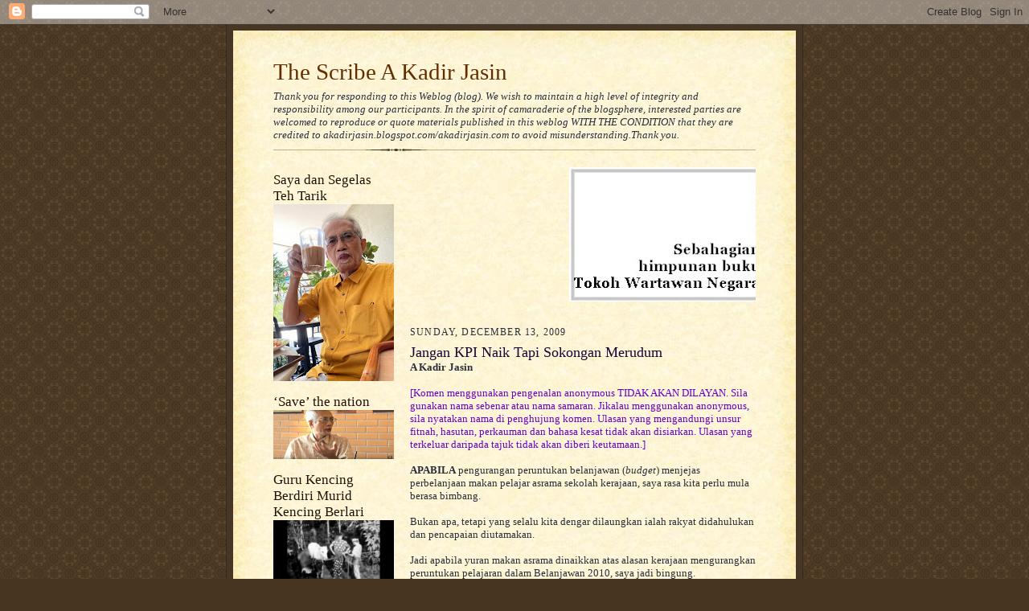

--- FILE ---
content_type: text/html; charset=UTF-8
request_url: https://kadirjasin.blogspot.com/2009/12/jangan-kpi-naik-tapi-sokongan-merudum.html?showComment=1260687680357
body_size: 38561
content:
<!DOCTYPE html>
<html dir='ltr' xmlns='http://www.w3.org/1999/xhtml' xmlns:b='http://www.google.com/2005/gml/b' xmlns:data='http://www.google.com/2005/gml/data' xmlns:expr='http://www.google.com/2005/gml/expr'>
<head>
<link href='https://www.blogger.com/static/v1/widgets/2944754296-widget_css_bundle.css' rel='stylesheet' type='text/css'/>
<meta content='text/html; charset=UTF-8' http-equiv='Content-Type'/>
<meta content='blogger' name='generator'/>
<link href='https://kadirjasin.blogspot.com/favicon.ico' rel='icon' type='image/x-icon'/>
<link href='https://kadirjasin.blogspot.com/2009/12/jangan-kpi-naik-tapi-sokongan-merudum.html' rel='canonical'/>
<link rel="alternate" type="application/atom+xml" title="The Scribe A Kadir Jasin - Atom" href="https://kadirjasin.blogspot.com/feeds/posts/default" />
<link rel="alternate" type="application/rss+xml" title="The Scribe A Kadir Jasin - RSS" href="https://kadirjasin.blogspot.com/feeds/posts/default?alt=rss" />
<link rel="service.post" type="application/atom+xml" title="The Scribe A Kadir Jasin - Atom" href="https://www.blogger.com/feeds/22873867/posts/default" />

<link rel="alternate" type="application/atom+xml" title="The Scribe A Kadir Jasin - Atom" href="https://kadirjasin.blogspot.com/feeds/6496480533622014924/comments/default" />
<!--Can't find substitution for tag [blog.ieCssRetrofitLinks]-->
<meta content='https://kadirjasin.blogspot.com/2009/12/jangan-kpi-naik-tapi-sokongan-merudum.html' property='og:url'/>
<meta content='Jangan KPI Naik Tapi Sokongan Merudum' property='og:title'/>
<meta content='A Kadir Jasin [Komen menggunakan pengenalan anonymous TIDAK AKAN DILAYAN. Sila gunakan nama sebenar atau nama samaran. Jikalau menggunakan a...' property='og:description'/>
<title>The Scribe A Kadir Jasin: Jangan KPI Naik Tapi Sokongan Merudum</title>
<style id='page-skin-1' type='text/css'><!--
/*
-----------------------------------------------------
Blogger Template Style Sheet
Name:     Scribe
Date:     27 Feb 2004
Updated by: Blogger Team
------------------------------------------------------ */
/* Defaults
----------------------------------------------- */
body {
margin:0;
padding:0;
font-size: small;
text-align:center;
color:#29303b;
line-height:1.3em;
background:#483521 url("https://resources.blogblog.com/blogblog/data/scribe/bg.gif") repeat;
}
blockquote {
font-style:italic;
padding:0 32px;
line-height:1.6;
margin-top:0;
margin-right:0;
margin-bottom:.6em;
margin-left:0;
}
p {
margin:0;
padding:0;
}
abbr, acronym {
cursor:help;
font-style:normal;
}
code {
font-size: 90%;
white-space:normal;
color:#666;
}
hr {display:none;}
img {border:0;}
/* Link styles */
a:link {
color:#473624;
text-decoration:underline;
}
a:visited {
color: #956839;
text-decoration:underline;
}
a:hover {
color: #956839;
text-decoration:underline;
}
a:active {
color: #956839;
}
/* Layout
----------------------------------------------- */
#outer-wrapper {
background-color:#473624;
border-left:1px solid #332A24;
border-right:1px solid #332A24;
width:700px;
margin:0px auto;
padding:8px;
text-align:center;
font: normal normal 100% Georgia, Times New Roman,Sans-Serif;;
}
#main-top {
width:700px;
height:49px;
background:#FFF3DB url("https://resources.blogblog.com/blogblog/data/scribe/bg_paper_top.jpg") no-repeat top left;
margin:0px;
padding:0px;
display:block;
}
#main-bot {
width:700px;
height:81px;
background:#FFF3DB url("https://resources.blogblog.com/blogblog/data/scribe/bg_paper_bot.jpg") no-repeat top left;
margin:0;
padding:0;
display:block;
}
#wrap2 {
width:700px;
background:#FFF3DB url("https://resources.blogblog.com/blogblog/data/scribe/bg_paper_mid.jpg") repeat-y;
margin-top: -14px;
margin-right: 0px;
margin-bottom: 0px;
margin-left: 0px;
text-align:left;
display:block;
}
#wrap3 {
padding:0 50px;
}
.Header {
}
h1 {
margin:0;
padding-top:0;
padding-right:0;
padding-bottom:6px;
padding-left:0;
font: normal normal 225% Georgia, Times New Roman,sans-serif;
color: #612e00;
}
h1 a:link {
text-decoration:none;
color: #612e00;
}
h1 a:visited {
text-decoration:none;
}
h1 a:hover {
border:0;
text-decoration:none;
}
.Header .description {
margin:0;
padding:0;
line-height:1.5em;
color: #29303B;
font: italic normal 100% Georgia, Times New Roman, sans-serif;
}
#sidebar-wrapper {
clear:left;
}
#main {
width:430px;
float:right;
padding:8px 0;
margin:0;
word-wrap: break-word; /* fix for long text breaking sidebar float in IE */
overflow: hidden;     /* fix for long non-text content breaking IE sidebar float */
}
#sidebar {
width:150px;
float:left;
padding:8px 0;
margin:0;
word-wrap: break-word; /* fix for long text breaking sidebar float in IE */
overflow: hidden;     /* fix for long non-text content breaking IE sidebar float */
}
#footer {
clear:both;
background:url("https://resources.blogblog.com/blogblog/data/scribe/divider.gif") no-repeat top left;
padding-top:10px;
_padding-top:6px; /* IE Windows target */
}
#footer p {
line-height:1.5em;
font-size:75%;
}
/* Typography :: Main entry
----------------------------------------------- */
h2.date-header {
font-weight:normal;
text-transform:uppercase;
letter-spacing:.1em;
font-size:90%;
margin:0;
padding:0;
}
.post {
margin-top:8px;
margin-right:0;
margin-bottom:24px;
margin-left:0;
}
.post h3 {
font-weight:normal;
font-size:140%;
color:#1b0431;
margin:0;
padding:0;
}
.post h3 a {
color: #1b0431;
}
.post-body p {
line-height:1.5em;
margin-top:0;
margin-right:0;
margin-bottom:.6em;
margin-left:0;
}
.post-footer {
font-family: Verdana, sans-serif;
font-size:74%;
border-top:1px solid #BFB186;
padding-top:6px;
}
.post-footer a {
margin-right: 6px;
}
.post ul {
margin:0;
padding:0;
}
.post li {
line-height:1.5em;
list-style:none;
background:url("https://resources.blogblog.com/blogblog/data/scribe/list_icon.gif") no-repeat left .3em;
vertical-align:top;
padding-top: 0;
padding-right: 0;
padding-bottom: .6em;
padding-left: 17px;
margin:0;
}
.feed-links {
clear: both;
line-height: 2.5em;
}
#blog-pager-newer-link {
float: left;
}
#blog-pager-older-link {
float: right;
}
#blog-pager {
text-align: center;
}
/* Typography :: Sidebar
----------------------------------------------- */
.sidebar h2 {
margin:0;
padding:0;
color:#211104;
font: normal normal 150% Georgia, Times New Roman,sans-serif;
}
.sidebar h2 img {
margin-bottom:-4px;
}
.sidebar .widget {
font-size:86%;
margin-top:6px;
margin-right:0;
margin-bottom:12px;
margin-left:0;
padding:0;
line-height: 1.4em;
}
.sidebar ul li {
list-style: none;
margin:0;
}
.sidebar ul {
margin-left: 0;
padding-left: 0;
}
/* Comments
----------------------------------------------- */
#comments {}
#comments h4 {
font-weight:normal;
font-size:120%;
color:#29303B;
margin:0;
padding:0;
}
#comments-block {
line-height:1.5em;
}
.comment-author {
background:url("https://resources.blogblog.com/blogblog/data/scribe/list_icon.gif") no-repeat 2px .35em;
margin:.5em 0 0;
padding-top:0;
padding-right:0;
padding-bottom:0;
padding-left:20px;
font-weight:bold;
}
.comment-body {
margin:0;
padding-top:0;
padding-right:0;
padding-bottom:0;
padding-left:20px;
}
.comment-body p {
font-size:100%;
margin-top:0;
margin-right:0;
margin-bottom:.2em;
margin-left:0;
}
.comment-footer {
color:#29303B;
font-size:74%;
margin:0 0 10px;
padding-top:0;
padding-right:0;
padding-bottom:.75em;
padding-left:20px;
}
.comment-footer a:link {
color:#473624;
text-decoration:underline;
}
.comment-footer a:visited {
color:#716E6C;
text-decoration:underline;
}
.comment-footer a:hover {
color:#956839;
text-decoration:underline;
}
.comment-footer a:active {
color:#956839;
text-decoration:none;
}
.deleted-comment {
font-style:italic;
color:gray;
}
/* Profile
----------------------------------------------- */
#main .profile-data {
display:inline;
}
.profile-datablock, .profile-textblock {
margin-top:0;
margin-right:0;
margin-bottom:4px;
margin-left:0;
}
.profile-data {
margin:0;
padding-top:0;
padding-right:8px;
padding-bottom:0;
padding-left:0;
text-transform:uppercase;
letter-spacing:.1em;
font-size:90%;
color:#211104;
}
.profile-img {
float: left;
margin-top: 0;
margin-right: 5px;
margin-bottom: 5px;
margin-left: 0;
border:1px solid #A2907D;
padding:2px;
}
#header .widget, #main .widget {
margin-bottom:12px;
padding-bottom:12px;
}
#header {
background:url("https://resources.blogblog.com/blogblog/data/scribe/divider.gif") no-repeat bottom left;
}
/** Page structure tweaks for layout editor wireframe */
body#layout #outer-wrapper {
margin-top: 0;
padding-top: 0;
}
body#layout #wrap2,
body#layout #wrap3 {
margin-top: 0;
}
body#layout #main-top {
display:none;
}

--></style>
<link href='https://www.blogger.com/dyn-css/authorization.css?targetBlogID=22873867&amp;zx=34de22e1-8bf8-489e-8f17-86f8a70f0cdb' media='none' onload='if(media!=&#39;all&#39;)media=&#39;all&#39;' rel='stylesheet'/><noscript><link href='https://www.blogger.com/dyn-css/authorization.css?targetBlogID=22873867&amp;zx=34de22e1-8bf8-489e-8f17-86f8a70f0cdb' rel='stylesheet'/></noscript>
<meta name='google-adsense-platform-account' content='ca-host-pub-1556223355139109'/>
<meta name='google-adsense-platform-domain' content='blogspot.com'/>

<!-- data-ad-client=ca-pub-6604200308646320 -->

</head>
<body>
<div class='navbar section' id='navbar'><div class='widget Navbar' data-version='1' id='Navbar1'><script type="text/javascript">
    function setAttributeOnload(object, attribute, val) {
      if(window.addEventListener) {
        window.addEventListener('load',
          function(){ object[attribute] = val; }, false);
      } else {
        window.attachEvent('onload', function(){ object[attribute] = val; });
      }
    }
  </script>
<div id="navbar-iframe-container"></div>
<script type="text/javascript" src="https://apis.google.com/js/platform.js"></script>
<script type="text/javascript">
      gapi.load("gapi.iframes:gapi.iframes.style.bubble", function() {
        if (gapi.iframes && gapi.iframes.getContext) {
          gapi.iframes.getContext().openChild({
              url: 'https://www.blogger.com/navbar/22873867?po\x3d6496480533622014924\x26origin\x3dhttps://kadirjasin.blogspot.com',
              where: document.getElementById("navbar-iframe-container"),
              id: "navbar-iframe"
          });
        }
      });
    </script><script type="text/javascript">
(function() {
var script = document.createElement('script');
script.type = 'text/javascript';
script.src = '//pagead2.googlesyndication.com/pagead/js/google_top_exp.js';
var head = document.getElementsByTagName('head')[0];
if (head) {
head.appendChild(script);
}})();
</script>
</div></div>
<div id='outer-wrapper'>
<div id='main-top'></div>
<!-- placeholder for image -->
<div id='wrap2'><div id='wrap3'>
<div class='header section' id='header'><div class='widget Header' data-version='1' id='Header1'>
<div id='header-inner'>
<div class='titlewrapper'>
<h1 class='title'>
<a href='https://kadirjasin.blogspot.com/'>
The Scribe A Kadir Jasin
</a>
</h1>
</div>
<div class='descriptionwrapper'>
<p class='description'><span>Thank you for responding to this Weblog (blog). We wish to maintain a high level of integrity and responsibility among our participants.
In the spirit of camaraderie of the blogsphere, interested parties are welcomed to reproduce or quote materials published in this weblog WITH THE CONDITION that they are credited to akadirjasin.blogspot.com/akadirjasin.com to avoid misunderstanding.Thank you.</span></p>
</div>
</div>
</div></div>
<div id='crosscol-wrapper' style='text-align:center'>
<div class='crosscol no-items section' id='crosscol'></div>
</div>
<div id='sidebar-wrapper'>
<div class='sidebar section' id='sidebar'><div class='widget Image' data-version='1' id='Image4'>
<h2>Saya dan Segelas Teh Tarik</h2>
<div class='widget-content'>
<img alt='Saya dan Segelas Teh Tarik' height='220' id='Image4_img' src='https://blogger.googleusercontent.com/img/a/AVvXsEi5COioH0je3AdXnMAz89-uw84Us2NhPzSTfxTtkmkTdln7yhXQK1lMujooAK43wa5nTuBmLYVLlbcUUMUkbiyKgED4goGsr37qsuJxZ7EXsnZfllx_jKKLcL__djA0GXqMYV2xAbUxPhVXfYmgKnLYiobEuKRgopZKZgZZVyh8DKAr-AGiEg=s220' width='150'/>
<br/>
</div>
<div class='clear'></div>
</div><div class='widget Image' data-version='1' id='Image1'>
<h2>&#8216;Save&#8217; the nation</h2>
<div class='widget-content'>
<a href='https://youtu.be/2ezuCR_laxY'>
<img alt='‘Save’ the nation' height='61' id='Image1_img' src='https://blogger.googleusercontent.com/img/b/R29vZ2xl/AVvXsEikx0Rnk3I0xDxcEyhQ_YxSzfUhIRLDIQN84_d3-FOTFCyPfF9ld_D6Jg3BfcbR5t5cGKKMPHzEIvG7ym6ofdNaS4rguiDHK9kfam9boGKqLf-eihL8IhstRsYViGeoI_t3yg_3/s150/abah.png' width='150'/>
</a>
<br/>
</div>
<div class='clear'></div>
</div><div class='widget Image' data-version='1' id='Image2'>
<h2>Guru Kencing Berdiri Murid Kencing Berlari</h2>
<div class='widget-content'>
<a href='https://youtu.be/phqwy3qaABU'>
<img alt='Guru Kencing Berdiri Murid Kencing Berlari' height='84' id='Image2_img' src='https://blogger.googleusercontent.com/img/b/R29vZ2xl/AVvXsEg2W9nNQyC2FkWPvuqNAco1EQb8_JeZNfYL1DyzmTpxuEfCgbqKfMzstNcTbWDJPUze0KhaqACpkZ-UeOhRvfgdcHtqS6SI3RphOAzbohPl8DEyOHvf4JWx3Bg6O6q33Kk7kVnu/s1600-r/Screenshot_2016-01-26-21-43-31.png' width='150'/>
</a>
<br/>
</div>
<div class='clear'></div>
</div><div class='widget Image' data-version='1' id='Image7'>
<h2>MALAYSIA Tanah Tumpah Darahku</h2>
<div class='widget-content'>
<img alt='MALAYSIA Tanah Tumpah Darahku' height='81' id='Image7_img' src='https://blogger.googleusercontent.com/img/b/R29vZ2xl/AVvXsEgaTIyyov13SgouOcteWwTDOrnr8mFjAk-zxVKmmoQuqJRgxKQVrVgRA0VwwYxyC5QMhtb4Uk04PQQxw4jNlm234SNVFMD_lnCAlPAIbMQB43KUxHrqEe3hb9RI2I-gxVVg3ufs0g/s1600/Malaysia+flag-L-anim.gif' width='150'/>
<br/>
<span class='caption'>Jalur Gemilang terus berkibar megah!</span>
</div>
<div class='clear'></div>
</div><div class='widget Image' data-version='1' id='Image10'>
<h2>The Young Should Take Charge</h2>
<div class='widget-content'>
<a href='https://youtu.be/hSNKlHgLa-g'>
<img alt='The Young Should Take Charge' height='107' id='Image10_img' src='https://blogger.googleusercontent.com/img/b/R29vZ2xl/AVvXsEiT2vt4nv0FUKViWE6ZXG-DLSkJzjalEmz5Dhhoqm565fGQa6kUVzUbMg1mvWTkr4l5zA1XVfcVuLzpB1MjMVJnHpB41pmQbtf-9CbTB8fBGFnN304PioLa9Sjeze_vLj_oUxTn/s1600/abah+1.png' width='150'/>
</a>
<br/>
<span class='caption'>Aired on 13 July 2015</span>
</div>
<div class='clear'></div>
</div><div class='widget Image' data-version='1' id='Image8'>
<h2>6 Minutes With Datuk A Kadir Jasin</h2>
<div class='widget-content'>
<a href="//www.youtube.com/watch?v=MIdvWdRjyZA">
<img alt='6 Minutes With Datuk A Kadir Jasin' height='83' id='Image8_img' src='https://blogger.googleusercontent.com/img/b/R29vZ2xl/AVvXsEjhwGKBpH7S9Gm4Lc13rF1p_w6rWDS6D4UJd1s5j_dC39ACP2YEkIH03O1By3F77zWyx6NFv38rSMP9M7z0eQBqab_8wBWoHGJ0fL7C8J2B9LtWVDMiujYIcNieXSt59tOGJHxN/s1600/6-Minutes-Interview-Datuk-K.jpg' width='150'/>
</a>
<br/>
<span class='caption'>Aired on Sep 3, 2014</span>
</div>
<div class='clear'></div>
</div><div class='widget Image' data-version='1' id='Image9'>
<h2>Kualiti Wakil Rakyat</h2>
<div class='widget-content'>
<a href='https://youtu.be/HRedKg7Um08'>
<img alt='Kualiti Wakil Rakyat' height='79' id='Image9_img' src='https://blogger.googleusercontent.com/img/b/R29vZ2xl/AVvXsEitfOHDQ38GxnrBqFoeg8DhyphenhyphencoQysAmSOanEKnidyLY7CWT1LEv-6zfx7cJAoaX_AvXTckrckTWvVup8LST4d3G2jraxHB9P2_5wJfngcX2LdHq3dBGxnUrVlVkJErKeLbB6qvk/s1600/blog+pic.png' width='150'/>
</a>
<br/>
<span class='caption'>10 Minit Respons - RTM</span>
</div>
<div class='clear'></div>
</div><div class='widget Image' data-version='1' id='Image13'>
<h2>Sajak Buat Orang Tua Kita</h2>
<div class='widget-content'>
<a href='https://youtu.be/t-bCCbEbnIc'>
<img alt='Sajak Buat Orang Tua Kita' height='92' id='Image13_img' src='https://blogger.googleusercontent.com/img/b/R29vZ2xl/AVvXsEgWdeP5tK8bnrPw0vEUlP4l96styaoJGStBWNCUt7WJen4RRZ38VYDYOVJ783z7dMqbkxjsk8cphxS80kbcrWuY9HpLlL2KULMG7yFCE0UkhRZ5wadIqlzoJif0SsSV05P4qFkv/s150/ghbfdzdgp.jpg' width='150'/>
</a>
<br/>
<span class='caption'>Dideklamasikan pada majlis Bicara Negarawan 25 April 2015</span>
</div>
<div class='clear'></div>
</div><div class='widget BlogArchive' data-version='1' id='BlogArchive1'>
<h2>Blog Archive</h2>
<div class='widget-content'>
<div id='ArchiveList'>
<div id='BlogArchive1_ArchiveList'>
<ul class='hierarchy'>
<li class='archivedate collapsed'>
<a class='toggle' href='javascript:void(0)'>
<span class='zippy'>

        &#9658;&#160;
      
</span>
</a>
<a class='post-count-link' href='https://kadirjasin.blogspot.com/2024/'>
2024
</a>
<span class='post-count' dir='ltr'>(1)</span>
<ul class='hierarchy'>
<li class='archivedate collapsed'>
<a class='toggle' href='javascript:void(0)'>
<span class='zippy'>

        &#9658;&#160;
      
</span>
</a>
<a class='post-count-link' href='https://kadirjasin.blogspot.com/2024/01/'>
January
</a>
<span class='post-count' dir='ltr'>(1)</span>
</li>
</ul>
</li>
</ul>
<ul class='hierarchy'>
<li class='archivedate collapsed'>
<a class='toggle' href='javascript:void(0)'>
<span class='zippy'>

        &#9658;&#160;
      
</span>
</a>
<a class='post-count-link' href='https://kadirjasin.blogspot.com/2022/'>
2022
</a>
<span class='post-count' dir='ltr'>(1)</span>
<ul class='hierarchy'>
<li class='archivedate collapsed'>
<a class='toggle' href='javascript:void(0)'>
<span class='zippy'>

        &#9658;&#160;
      
</span>
</a>
<a class='post-count-link' href='https://kadirjasin.blogspot.com/2022/06/'>
June
</a>
<span class='post-count' dir='ltr'>(1)</span>
</li>
</ul>
</li>
</ul>
<ul class='hierarchy'>
<li class='archivedate collapsed'>
<a class='toggle' href='javascript:void(0)'>
<span class='zippy'>

        &#9658;&#160;
      
</span>
</a>
<a class='post-count-link' href='https://kadirjasin.blogspot.com/2021/'>
2021
</a>
<span class='post-count' dir='ltr'>(4)</span>
<ul class='hierarchy'>
<li class='archivedate collapsed'>
<a class='toggle' href='javascript:void(0)'>
<span class='zippy'>

        &#9658;&#160;
      
</span>
</a>
<a class='post-count-link' href='https://kadirjasin.blogspot.com/2021/05/'>
May
</a>
<span class='post-count' dir='ltr'>(2)</span>
</li>
</ul>
<ul class='hierarchy'>
<li class='archivedate collapsed'>
<a class='toggle' href='javascript:void(0)'>
<span class='zippy'>

        &#9658;&#160;
      
</span>
</a>
<a class='post-count-link' href='https://kadirjasin.blogspot.com/2021/01/'>
January
</a>
<span class='post-count' dir='ltr'>(2)</span>
</li>
</ul>
</li>
</ul>
<ul class='hierarchy'>
<li class='archivedate collapsed'>
<a class='toggle' href='javascript:void(0)'>
<span class='zippy'>

        &#9658;&#160;
      
</span>
</a>
<a class='post-count-link' href='https://kadirjasin.blogspot.com/2020/'>
2020
</a>
<span class='post-count' dir='ltr'>(36)</span>
<ul class='hierarchy'>
<li class='archivedate collapsed'>
<a class='toggle' href='javascript:void(0)'>
<span class='zippy'>

        &#9658;&#160;
      
</span>
</a>
<a class='post-count-link' href='https://kadirjasin.blogspot.com/2020/12/'>
December
</a>
<span class='post-count' dir='ltr'>(2)</span>
</li>
</ul>
<ul class='hierarchy'>
<li class='archivedate collapsed'>
<a class='toggle' href='javascript:void(0)'>
<span class='zippy'>

        &#9658;&#160;
      
</span>
</a>
<a class='post-count-link' href='https://kadirjasin.blogspot.com/2020/09/'>
September
</a>
<span class='post-count' dir='ltr'>(1)</span>
</li>
</ul>
<ul class='hierarchy'>
<li class='archivedate collapsed'>
<a class='toggle' href='javascript:void(0)'>
<span class='zippy'>

        &#9658;&#160;
      
</span>
</a>
<a class='post-count-link' href='https://kadirjasin.blogspot.com/2020/08/'>
August
</a>
<span class='post-count' dir='ltr'>(2)</span>
</li>
</ul>
<ul class='hierarchy'>
<li class='archivedate collapsed'>
<a class='toggle' href='javascript:void(0)'>
<span class='zippy'>

        &#9658;&#160;
      
</span>
</a>
<a class='post-count-link' href='https://kadirjasin.blogspot.com/2020/07/'>
July
</a>
<span class='post-count' dir='ltr'>(2)</span>
</li>
</ul>
<ul class='hierarchy'>
<li class='archivedate collapsed'>
<a class='toggle' href='javascript:void(0)'>
<span class='zippy'>

        &#9658;&#160;
      
</span>
</a>
<a class='post-count-link' href='https://kadirjasin.blogspot.com/2020/06/'>
June
</a>
<span class='post-count' dir='ltr'>(3)</span>
</li>
</ul>
<ul class='hierarchy'>
<li class='archivedate collapsed'>
<a class='toggle' href='javascript:void(0)'>
<span class='zippy'>

        &#9658;&#160;
      
</span>
</a>
<a class='post-count-link' href='https://kadirjasin.blogspot.com/2020/05/'>
May
</a>
<span class='post-count' dir='ltr'>(2)</span>
</li>
</ul>
<ul class='hierarchy'>
<li class='archivedate collapsed'>
<a class='toggle' href='javascript:void(0)'>
<span class='zippy'>

        &#9658;&#160;
      
</span>
</a>
<a class='post-count-link' href='https://kadirjasin.blogspot.com/2020/04/'>
April
</a>
<span class='post-count' dir='ltr'>(4)</span>
</li>
</ul>
<ul class='hierarchy'>
<li class='archivedate collapsed'>
<a class='toggle' href='javascript:void(0)'>
<span class='zippy'>

        &#9658;&#160;
      
</span>
</a>
<a class='post-count-link' href='https://kadirjasin.blogspot.com/2020/03/'>
March
</a>
<span class='post-count' dir='ltr'>(8)</span>
</li>
</ul>
<ul class='hierarchy'>
<li class='archivedate collapsed'>
<a class='toggle' href='javascript:void(0)'>
<span class='zippy'>

        &#9658;&#160;
      
</span>
</a>
<a class='post-count-link' href='https://kadirjasin.blogspot.com/2020/02/'>
February
</a>
<span class='post-count' dir='ltr'>(6)</span>
</li>
</ul>
<ul class='hierarchy'>
<li class='archivedate collapsed'>
<a class='toggle' href='javascript:void(0)'>
<span class='zippy'>

        &#9658;&#160;
      
</span>
</a>
<a class='post-count-link' href='https://kadirjasin.blogspot.com/2020/01/'>
January
</a>
<span class='post-count' dir='ltr'>(6)</span>
</li>
</ul>
</li>
</ul>
<ul class='hierarchy'>
<li class='archivedate collapsed'>
<a class='toggle' href='javascript:void(0)'>
<span class='zippy'>

        &#9658;&#160;
      
</span>
</a>
<a class='post-count-link' href='https://kadirjasin.blogspot.com/2019/'>
2019
</a>
<span class='post-count' dir='ltr'>(75)</span>
<ul class='hierarchy'>
<li class='archivedate collapsed'>
<a class='toggle' href='javascript:void(0)'>
<span class='zippy'>

        &#9658;&#160;
      
</span>
</a>
<a class='post-count-link' href='https://kadirjasin.blogspot.com/2019/12/'>
December
</a>
<span class='post-count' dir='ltr'>(6)</span>
</li>
</ul>
<ul class='hierarchy'>
<li class='archivedate collapsed'>
<a class='toggle' href='javascript:void(0)'>
<span class='zippy'>

        &#9658;&#160;
      
</span>
</a>
<a class='post-count-link' href='https://kadirjasin.blogspot.com/2019/11/'>
November
</a>
<span class='post-count' dir='ltr'>(7)</span>
</li>
</ul>
<ul class='hierarchy'>
<li class='archivedate collapsed'>
<a class='toggle' href='javascript:void(0)'>
<span class='zippy'>

        &#9658;&#160;
      
</span>
</a>
<a class='post-count-link' href='https://kadirjasin.blogspot.com/2019/10/'>
October
</a>
<span class='post-count' dir='ltr'>(7)</span>
</li>
</ul>
<ul class='hierarchy'>
<li class='archivedate collapsed'>
<a class='toggle' href='javascript:void(0)'>
<span class='zippy'>

        &#9658;&#160;
      
</span>
</a>
<a class='post-count-link' href='https://kadirjasin.blogspot.com/2019/09/'>
September
</a>
<span class='post-count' dir='ltr'>(3)</span>
</li>
</ul>
<ul class='hierarchy'>
<li class='archivedate collapsed'>
<a class='toggle' href='javascript:void(0)'>
<span class='zippy'>

        &#9658;&#160;
      
</span>
</a>
<a class='post-count-link' href='https://kadirjasin.blogspot.com/2019/08/'>
August
</a>
<span class='post-count' dir='ltr'>(7)</span>
</li>
</ul>
<ul class='hierarchy'>
<li class='archivedate collapsed'>
<a class='toggle' href='javascript:void(0)'>
<span class='zippy'>

        &#9658;&#160;
      
</span>
</a>
<a class='post-count-link' href='https://kadirjasin.blogspot.com/2019/07/'>
July
</a>
<span class='post-count' dir='ltr'>(8)</span>
</li>
</ul>
<ul class='hierarchy'>
<li class='archivedate collapsed'>
<a class='toggle' href='javascript:void(0)'>
<span class='zippy'>

        &#9658;&#160;
      
</span>
</a>
<a class='post-count-link' href='https://kadirjasin.blogspot.com/2019/06/'>
June
</a>
<span class='post-count' dir='ltr'>(6)</span>
</li>
</ul>
<ul class='hierarchy'>
<li class='archivedate collapsed'>
<a class='toggle' href='javascript:void(0)'>
<span class='zippy'>

        &#9658;&#160;
      
</span>
</a>
<a class='post-count-link' href='https://kadirjasin.blogspot.com/2019/05/'>
May
</a>
<span class='post-count' dir='ltr'>(4)</span>
</li>
</ul>
<ul class='hierarchy'>
<li class='archivedate collapsed'>
<a class='toggle' href='javascript:void(0)'>
<span class='zippy'>

        &#9658;&#160;
      
</span>
</a>
<a class='post-count-link' href='https://kadirjasin.blogspot.com/2019/04/'>
April
</a>
<span class='post-count' dir='ltr'>(7)</span>
</li>
</ul>
<ul class='hierarchy'>
<li class='archivedate collapsed'>
<a class='toggle' href='javascript:void(0)'>
<span class='zippy'>

        &#9658;&#160;
      
</span>
</a>
<a class='post-count-link' href='https://kadirjasin.blogspot.com/2019/03/'>
March
</a>
<span class='post-count' dir='ltr'>(6)</span>
</li>
</ul>
<ul class='hierarchy'>
<li class='archivedate collapsed'>
<a class='toggle' href='javascript:void(0)'>
<span class='zippy'>

        &#9658;&#160;
      
</span>
</a>
<a class='post-count-link' href='https://kadirjasin.blogspot.com/2019/02/'>
February
</a>
<span class='post-count' dir='ltr'>(5)</span>
</li>
</ul>
<ul class='hierarchy'>
<li class='archivedate collapsed'>
<a class='toggle' href='javascript:void(0)'>
<span class='zippy'>

        &#9658;&#160;
      
</span>
</a>
<a class='post-count-link' href='https://kadirjasin.blogspot.com/2019/01/'>
January
</a>
<span class='post-count' dir='ltr'>(9)</span>
</li>
</ul>
</li>
</ul>
<ul class='hierarchy'>
<li class='archivedate collapsed'>
<a class='toggle' href='javascript:void(0)'>
<span class='zippy'>

        &#9658;&#160;
      
</span>
</a>
<a class='post-count-link' href='https://kadirjasin.blogspot.com/2018/'>
2018
</a>
<span class='post-count' dir='ltr'>(79)</span>
<ul class='hierarchy'>
<li class='archivedate collapsed'>
<a class='toggle' href='javascript:void(0)'>
<span class='zippy'>

        &#9658;&#160;
      
</span>
</a>
<a class='post-count-link' href='https://kadirjasin.blogspot.com/2018/12/'>
December
</a>
<span class='post-count' dir='ltr'>(7)</span>
</li>
</ul>
<ul class='hierarchy'>
<li class='archivedate collapsed'>
<a class='toggle' href='javascript:void(0)'>
<span class='zippy'>

        &#9658;&#160;
      
</span>
</a>
<a class='post-count-link' href='https://kadirjasin.blogspot.com/2018/11/'>
November
</a>
<span class='post-count' dir='ltr'>(6)</span>
</li>
</ul>
<ul class='hierarchy'>
<li class='archivedate collapsed'>
<a class='toggle' href='javascript:void(0)'>
<span class='zippy'>

        &#9658;&#160;
      
</span>
</a>
<a class='post-count-link' href='https://kadirjasin.blogspot.com/2018/10/'>
October
</a>
<span class='post-count' dir='ltr'>(8)</span>
</li>
</ul>
<ul class='hierarchy'>
<li class='archivedate collapsed'>
<a class='toggle' href='javascript:void(0)'>
<span class='zippy'>

        &#9658;&#160;
      
</span>
</a>
<a class='post-count-link' href='https://kadirjasin.blogspot.com/2018/09/'>
September
</a>
<span class='post-count' dir='ltr'>(8)</span>
</li>
</ul>
<ul class='hierarchy'>
<li class='archivedate collapsed'>
<a class='toggle' href='javascript:void(0)'>
<span class='zippy'>

        &#9658;&#160;
      
</span>
</a>
<a class='post-count-link' href='https://kadirjasin.blogspot.com/2018/08/'>
August
</a>
<span class='post-count' dir='ltr'>(4)</span>
</li>
</ul>
<ul class='hierarchy'>
<li class='archivedate collapsed'>
<a class='toggle' href='javascript:void(0)'>
<span class='zippy'>

        &#9658;&#160;
      
</span>
</a>
<a class='post-count-link' href='https://kadirjasin.blogspot.com/2018/07/'>
July
</a>
<span class='post-count' dir='ltr'>(6)</span>
</li>
</ul>
<ul class='hierarchy'>
<li class='archivedate collapsed'>
<a class='toggle' href='javascript:void(0)'>
<span class='zippy'>

        &#9658;&#160;
      
</span>
</a>
<a class='post-count-link' href='https://kadirjasin.blogspot.com/2018/06/'>
June
</a>
<span class='post-count' dir='ltr'>(12)</span>
</li>
</ul>
<ul class='hierarchy'>
<li class='archivedate collapsed'>
<a class='toggle' href='javascript:void(0)'>
<span class='zippy'>

        &#9658;&#160;
      
</span>
</a>
<a class='post-count-link' href='https://kadirjasin.blogspot.com/2018/05/'>
May
</a>
<span class='post-count' dir='ltr'>(9)</span>
</li>
</ul>
<ul class='hierarchy'>
<li class='archivedate collapsed'>
<a class='toggle' href='javascript:void(0)'>
<span class='zippy'>

        &#9658;&#160;
      
</span>
</a>
<a class='post-count-link' href='https://kadirjasin.blogspot.com/2018/04/'>
April
</a>
<span class='post-count' dir='ltr'>(3)</span>
</li>
</ul>
<ul class='hierarchy'>
<li class='archivedate collapsed'>
<a class='toggle' href='javascript:void(0)'>
<span class='zippy'>

        &#9658;&#160;
      
</span>
</a>
<a class='post-count-link' href='https://kadirjasin.blogspot.com/2018/03/'>
March
</a>
<span class='post-count' dir='ltr'>(4)</span>
</li>
</ul>
<ul class='hierarchy'>
<li class='archivedate collapsed'>
<a class='toggle' href='javascript:void(0)'>
<span class='zippy'>

        &#9658;&#160;
      
</span>
</a>
<a class='post-count-link' href='https://kadirjasin.blogspot.com/2018/02/'>
February
</a>
<span class='post-count' dir='ltr'>(7)</span>
</li>
</ul>
<ul class='hierarchy'>
<li class='archivedate collapsed'>
<a class='toggle' href='javascript:void(0)'>
<span class='zippy'>

        &#9658;&#160;
      
</span>
</a>
<a class='post-count-link' href='https://kadirjasin.blogspot.com/2018/01/'>
January
</a>
<span class='post-count' dir='ltr'>(5)</span>
</li>
</ul>
</li>
</ul>
<ul class='hierarchy'>
<li class='archivedate collapsed'>
<a class='toggle' href='javascript:void(0)'>
<span class='zippy'>

        &#9658;&#160;
      
</span>
</a>
<a class='post-count-link' href='https://kadirjasin.blogspot.com/2017/'>
2017
</a>
<span class='post-count' dir='ltr'>(74)</span>
<ul class='hierarchy'>
<li class='archivedate collapsed'>
<a class='toggle' href='javascript:void(0)'>
<span class='zippy'>

        &#9658;&#160;
      
</span>
</a>
<a class='post-count-link' href='https://kadirjasin.blogspot.com/2017/12/'>
December
</a>
<span class='post-count' dir='ltr'>(7)</span>
</li>
</ul>
<ul class='hierarchy'>
<li class='archivedate collapsed'>
<a class='toggle' href='javascript:void(0)'>
<span class='zippy'>

        &#9658;&#160;
      
</span>
</a>
<a class='post-count-link' href='https://kadirjasin.blogspot.com/2017/11/'>
November
</a>
<span class='post-count' dir='ltr'>(5)</span>
</li>
</ul>
<ul class='hierarchy'>
<li class='archivedate collapsed'>
<a class='toggle' href='javascript:void(0)'>
<span class='zippy'>

        &#9658;&#160;
      
</span>
</a>
<a class='post-count-link' href='https://kadirjasin.blogspot.com/2017/10/'>
October
</a>
<span class='post-count' dir='ltr'>(5)</span>
</li>
</ul>
<ul class='hierarchy'>
<li class='archivedate collapsed'>
<a class='toggle' href='javascript:void(0)'>
<span class='zippy'>

        &#9658;&#160;
      
</span>
</a>
<a class='post-count-link' href='https://kadirjasin.blogspot.com/2017/09/'>
September
</a>
<span class='post-count' dir='ltr'>(6)</span>
</li>
</ul>
<ul class='hierarchy'>
<li class='archivedate collapsed'>
<a class='toggle' href='javascript:void(0)'>
<span class='zippy'>

        &#9658;&#160;
      
</span>
</a>
<a class='post-count-link' href='https://kadirjasin.blogspot.com/2017/08/'>
August
</a>
<span class='post-count' dir='ltr'>(6)</span>
</li>
</ul>
<ul class='hierarchy'>
<li class='archivedate collapsed'>
<a class='toggle' href='javascript:void(0)'>
<span class='zippy'>

        &#9658;&#160;
      
</span>
</a>
<a class='post-count-link' href='https://kadirjasin.blogspot.com/2017/07/'>
July
</a>
<span class='post-count' dir='ltr'>(5)</span>
</li>
</ul>
<ul class='hierarchy'>
<li class='archivedate collapsed'>
<a class='toggle' href='javascript:void(0)'>
<span class='zippy'>

        &#9658;&#160;
      
</span>
</a>
<a class='post-count-link' href='https://kadirjasin.blogspot.com/2017/06/'>
June
</a>
<span class='post-count' dir='ltr'>(6)</span>
</li>
</ul>
<ul class='hierarchy'>
<li class='archivedate collapsed'>
<a class='toggle' href='javascript:void(0)'>
<span class='zippy'>

        &#9658;&#160;
      
</span>
</a>
<a class='post-count-link' href='https://kadirjasin.blogspot.com/2017/05/'>
May
</a>
<span class='post-count' dir='ltr'>(7)</span>
</li>
</ul>
<ul class='hierarchy'>
<li class='archivedate collapsed'>
<a class='toggle' href='javascript:void(0)'>
<span class='zippy'>

        &#9658;&#160;
      
</span>
</a>
<a class='post-count-link' href='https://kadirjasin.blogspot.com/2017/04/'>
April
</a>
<span class='post-count' dir='ltr'>(8)</span>
</li>
</ul>
<ul class='hierarchy'>
<li class='archivedate collapsed'>
<a class='toggle' href='javascript:void(0)'>
<span class='zippy'>

        &#9658;&#160;
      
</span>
</a>
<a class='post-count-link' href='https://kadirjasin.blogspot.com/2017/03/'>
March
</a>
<span class='post-count' dir='ltr'>(6)</span>
</li>
</ul>
<ul class='hierarchy'>
<li class='archivedate collapsed'>
<a class='toggle' href='javascript:void(0)'>
<span class='zippy'>

        &#9658;&#160;
      
</span>
</a>
<a class='post-count-link' href='https://kadirjasin.blogspot.com/2017/02/'>
February
</a>
<span class='post-count' dir='ltr'>(6)</span>
</li>
</ul>
<ul class='hierarchy'>
<li class='archivedate collapsed'>
<a class='toggle' href='javascript:void(0)'>
<span class='zippy'>

        &#9658;&#160;
      
</span>
</a>
<a class='post-count-link' href='https://kadirjasin.blogspot.com/2017/01/'>
January
</a>
<span class='post-count' dir='ltr'>(7)</span>
</li>
</ul>
</li>
</ul>
<ul class='hierarchy'>
<li class='archivedate collapsed'>
<a class='toggle' href='javascript:void(0)'>
<span class='zippy'>

        &#9658;&#160;
      
</span>
</a>
<a class='post-count-link' href='https://kadirjasin.blogspot.com/2016/'>
2016
</a>
<span class='post-count' dir='ltr'>(115)</span>
<ul class='hierarchy'>
<li class='archivedate collapsed'>
<a class='toggle' href='javascript:void(0)'>
<span class='zippy'>

        &#9658;&#160;
      
</span>
</a>
<a class='post-count-link' href='https://kadirjasin.blogspot.com/2016/12/'>
December
</a>
<span class='post-count' dir='ltr'>(7)</span>
</li>
</ul>
<ul class='hierarchy'>
<li class='archivedate collapsed'>
<a class='toggle' href='javascript:void(0)'>
<span class='zippy'>

        &#9658;&#160;
      
</span>
</a>
<a class='post-count-link' href='https://kadirjasin.blogspot.com/2016/11/'>
November
</a>
<span class='post-count' dir='ltr'>(8)</span>
</li>
</ul>
<ul class='hierarchy'>
<li class='archivedate collapsed'>
<a class='toggle' href='javascript:void(0)'>
<span class='zippy'>

        &#9658;&#160;
      
</span>
</a>
<a class='post-count-link' href='https://kadirjasin.blogspot.com/2016/10/'>
October
</a>
<span class='post-count' dir='ltr'>(7)</span>
</li>
</ul>
<ul class='hierarchy'>
<li class='archivedate collapsed'>
<a class='toggle' href='javascript:void(0)'>
<span class='zippy'>

        &#9658;&#160;
      
</span>
</a>
<a class='post-count-link' href='https://kadirjasin.blogspot.com/2016/09/'>
September
</a>
<span class='post-count' dir='ltr'>(9)</span>
</li>
</ul>
<ul class='hierarchy'>
<li class='archivedate collapsed'>
<a class='toggle' href='javascript:void(0)'>
<span class='zippy'>

        &#9658;&#160;
      
</span>
</a>
<a class='post-count-link' href='https://kadirjasin.blogspot.com/2016/08/'>
August
</a>
<span class='post-count' dir='ltr'>(11)</span>
</li>
</ul>
<ul class='hierarchy'>
<li class='archivedate collapsed'>
<a class='toggle' href='javascript:void(0)'>
<span class='zippy'>

        &#9658;&#160;
      
</span>
</a>
<a class='post-count-link' href='https://kadirjasin.blogspot.com/2016/07/'>
July
</a>
<span class='post-count' dir='ltr'>(12)</span>
</li>
</ul>
<ul class='hierarchy'>
<li class='archivedate collapsed'>
<a class='toggle' href='javascript:void(0)'>
<span class='zippy'>

        &#9658;&#160;
      
</span>
</a>
<a class='post-count-link' href='https://kadirjasin.blogspot.com/2016/06/'>
June
</a>
<span class='post-count' dir='ltr'>(10)</span>
</li>
</ul>
<ul class='hierarchy'>
<li class='archivedate collapsed'>
<a class='toggle' href='javascript:void(0)'>
<span class='zippy'>

        &#9658;&#160;
      
</span>
</a>
<a class='post-count-link' href='https://kadirjasin.blogspot.com/2016/05/'>
May
</a>
<span class='post-count' dir='ltr'>(8)</span>
</li>
</ul>
<ul class='hierarchy'>
<li class='archivedate collapsed'>
<a class='toggle' href='javascript:void(0)'>
<span class='zippy'>

        &#9658;&#160;
      
</span>
</a>
<a class='post-count-link' href='https://kadirjasin.blogspot.com/2016/04/'>
April
</a>
<span class='post-count' dir='ltr'>(10)</span>
</li>
</ul>
<ul class='hierarchy'>
<li class='archivedate collapsed'>
<a class='toggle' href='javascript:void(0)'>
<span class='zippy'>

        &#9658;&#160;
      
</span>
</a>
<a class='post-count-link' href='https://kadirjasin.blogspot.com/2016/03/'>
March
</a>
<span class='post-count' dir='ltr'>(11)</span>
</li>
</ul>
<ul class='hierarchy'>
<li class='archivedate collapsed'>
<a class='toggle' href='javascript:void(0)'>
<span class='zippy'>

        &#9658;&#160;
      
</span>
</a>
<a class='post-count-link' href='https://kadirjasin.blogspot.com/2016/02/'>
February
</a>
<span class='post-count' dir='ltr'>(12)</span>
</li>
</ul>
<ul class='hierarchy'>
<li class='archivedate collapsed'>
<a class='toggle' href='javascript:void(0)'>
<span class='zippy'>

        &#9658;&#160;
      
</span>
</a>
<a class='post-count-link' href='https://kadirjasin.blogspot.com/2016/01/'>
January
</a>
<span class='post-count' dir='ltr'>(10)</span>
</li>
</ul>
</li>
</ul>
<ul class='hierarchy'>
<li class='archivedate collapsed'>
<a class='toggle' href='javascript:void(0)'>
<span class='zippy'>

        &#9658;&#160;
      
</span>
</a>
<a class='post-count-link' href='https://kadirjasin.blogspot.com/2015/'>
2015
</a>
<span class='post-count' dir='ltr'>(136)</span>
<ul class='hierarchy'>
<li class='archivedate collapsed'>
<a class='toggle' href='javascript:void(0)'>
<span class='zippy'>

        &#9658;&#160;
      
</span>
</a>
<a class='post-count-link' href='https://kadirjasin.blogspot.com/2015/12/'>
December
</a>
<span class='post-count' dir='ltr'>(11)</span>
</li>
</ul>
<ul class='hierarchy'>
<li class='archivedate collapsed'>
<a class='toggle' href='javascript:void(0)'>
<span class='zippy'>

        &#9658;&#160;
      
</span>
</a>
<a class='post-count-link' href='https://kadirjasin.blogspot.com/2015/11/'>
November
</a>
<span class='post-count' dir='ltr'>(12)</span>
</li>
</ul>
<ul class='hierarchy'>
<li class='archivedate collapsed'>
<a class='toggle' href='javascript:void(0)'>
<span class='zippy'>

        &#9658;&#160;
      
</span>
</a>
<a class='post-count-link' href='https://kadirjasin.blogspot.com/2015/10/'>
October
</a>
<span class='post-count' dir='ltr'>(11)</span>
</li>
</ul>
<ul class='hierarchy'>
<li class='archivedate collapsed'>
<a class='toggle' href='javascript:void(0)'>
<span class='zippy'>

        &#9658;&#160;
      
</span>
</a>
<a class='post-count-link' href='https://kadirjasin.blogspot.com/2015/09/'>
September
</a>
<span class='post-count' dir='ltr'>(11)</span>
</li>
</ul>
<ul class='hierarchy'>
<li class='archivedate collapsed'>
<a class='toggle' href='javascript:void(0)'>
<span class='zippy'>

        &#9658;&#160;
      
</span>
</a>
<a class='post-count-link' href='https://kadirjasin.blogspot.com/2015/08/'>
August
</a>
<span class='post-count' dir='ltr'>(13)</span>
</li>
</ul>
<ul class='hierarchy'>
<li class='archivedate collapsed'>
<a class='toggle' href='javascript:void(0)'>
<span class='zippy'>

        &#9658;&#160;
      
</span>
</a>
<a class='post-count-link' href='https://kadirjasin.blogspot.com/2015/07/'>
July
</a>
<span class='post-count' dir='ltr'>(14)</span>
</li>
</ul>
<ul class='hierarchy'>
<li class='archivedate collapsed'>
<a class='toggle' href='javascript:void(0)'>
<span class='zippy'>

        &#9658;&#160;
      
</span>
</a>
<a class='post-count-link' href='https://kadirjasin.blogspot.com/2015/06/'>
June
</a>
<span class='post-count' dir='ltr'>(8)</span>
</li>
</ul>
<ul class='hierarchy'>
<li class='archivedate collapsed'>
<a class='toggle' href='javascript:void(0)'>
<span class='zippy'>

        &#9658;&#160;
      
</span>
</a>
<a class='post-count-link' href='https://kadirjasin.blogspot.com/2015/05/'>
May
</a>
<span class='post-count' dir='ltr'>(14)</span>
</li>
</ul>
<ul class='hierarchy'>
<li class='archivedate collapsed'>
<a class='toggle' href='javascript:void(0)'>
<span class='zippy'>

        &#9658;&#160;
      
</span>
</a>
<a class='post-count-link' href='https://kadirjasin.blogspot.com/2015/04/'>
April
</a>
<span class='post-count' dir='ltr'>(11)</span>
</li>
</ul>
<ul class='hierarchy'>
<li class='archivedate collapsed'>
<a class='toggle' href='javascript:void(0)'>
<span class='zippy'>

        &#9658;&#160;
      
</span>
</a>
<a class='post-count-link' href='https://kadirjasin.blogspot.com/2015/03/'>
March
</a>
<span class='post-count' dir='ltr'>(11)</span>
</li>
</ul>
<ul class='hierarchy'>
<li class='archivedate collapsed'>
<a class='toggle' href='javascript:void(0)'>
<span class='zippy'>

        &#9658;&#160;
      
</span>
</a>
<a class='post-count-link' href='https://kadirjasin.blogspot.com/2015/02/'>
February
</a>
<span class='post-count' dir='ltr'>(11)</span>
</li>
</ul>
<ul class='hierarchy'>
<li class='archivedate collapsed'>
<a class='toggle' href='javascript:void(0)'>
<span class='zippy'>

        &#9658;&#160;
      
</span>
</a>
<a class='post-count-link' href='https://kadirjasin.blogspot.com/2015/01/'>
January
</a>
<span class='post-count' dir='ltr'>(9)</span>
</li>
</ul>
</li>
</ul>
<ul class='hierarchy'>
<li class='archivedate collapsed'>
<a class='toggle' href='javascript:void(0)'>
<span class='zippy'>

        &#9658;&#160;
      
</span>
</a>
<a class='post-count-link' href='https://kadirjasin.blogspot.com/2014/'>
2014
</a>
<span class='post-count' dir='ltr'>(99)</span>
<ul class='hierarchy'>
<li class='archivedate collapsed'>
<a class='toggle' href='javascript:void(0)'>
<span class='zippy'>

        &#9658;&#160;
      
</span>
</a>
<a class='post-count-link' href='https://kadirjasin.blogspot.com/2014/12/'>
December
</a>
<span class='post-count' dir='ltr'>(7)</span>
</li>
</ul>
<ul class='hierarchy'>
<li class='archivedate collapsed'>
<a class='toggle' href='javascript:void(0)'>
<span class='zippy'>

        &#9658;&#160;
      
</span>
</a>
<a class='post-count-link' href='https://kadirjasin.blogspot.com/2014/11/'>
November
</a>
<span class='post-count' dir='ltr'>(6)</span>
</li>
</ul>
<ul class='hierarchy'>
<li class='archivedate collapsed'>
<a class='toggle' href='javascript:void(0)'>
<span class='zippy'>

        &#9658;&#160;
      
</span>
</a>
<a class='post-count-link' href='https://kadirjasin.blogspot.com/2014/10/'>
October
</a>
<span class='post-count' dir='ltr'>(8)</span>
</li>
</ul>
<ul class='hierarchy'>
<li class='archivedate collapsed'>
<a class='toggle' href='javascript:void(0)'>
<span class='zippy'>

        &#9658;&#160;
      
</span>
</a>
<a class='post-count-link' href='https://kadirjasin.blogspot.com/2014/09/'>
September
</a>
<span class='post-count' dir='ltr'>(7)</span>
</li>
</ul>
<ul class='hierarchy'>
<li class='archivedate collapsed'>
<a class='toggle' href='javascript:void(0)'>
<span class='zippy'>

        &#9658;&#160;
      
</span>
</a>
<a class='post-count-link' href='https://kadirjasin.blogspot.com/2014/08/'>
August
</a>
<span class='post-count' dir='ltr'>(8)</span>
</li>
</ul>
<ul class='hierarchy'>
<li class='archivedate collapsed'>
<a class='toggle' href='javascript:void(0)'>
<span class='zippy'>

        &#9658;&#160;
      
</span>
</a>
<a class='post-count-link' href='https://kadirjasin.blogspot.com/2014/07/'>
July
</a>
<span class='post-count' dir='ltr'>(7)</span>
</li>
</ul>
<ul class='hierarchy'>
<li class='archivedate collapsed'>
<a class='toggle' href='javascript:void(0)'>
<span class='zippy'>

        &#9658;&#160;
      
</span>
</a>
<a class='post-count-link' href='https://kadirjasin.blogspot.com/2014/06/'>
June
</a>
<span class='post-count' dir='ltr'>(6)</span>
</li>
</ul>
<ul class='hierarchy'>
<li class='archivedate collapsed'>
<a class='toggle' href='javascript:void(0)'>
<span class='zippy'>

        &#9658;&#160;
      
</span>
</a>
<a class='post-count-link' href='https://kadirjasin.blogspot.com/2014/05/'>
May
</a>
<span class='post-count' dir='ltr'>(10)</span>
</li>
</ul>
<ul class='hierarchy'>
<li class='archivedate collapsed'>
<a class='toggle' href='javascript:void(0)'>
<span class='zippy'>

        &#9658;&#160;
      
</span>
</a>
<a class='post-count-link' href='https://kadirjasin.blogspot.com/2014/04/'>
April
</a>
<span class='post-count' dir='ltr'>(10)</span>
</li>
</ul>
<ul class='hierarchy'>
<li class='archivedate collapsed'>
<a class='toggle' href='javascript:void(0)'>
<span class='zippy'>

        &#9658;&#160;
      
</span>
</a>
<a class='post-count-link' href='https://kadirjasin.blogspot.com/2014/03/'>
March
</a>
<span class='post-count' dir='ltr'>(10)</span>
</li>
</ul>
<ul class='hierarchy'>
<li class='archivedate collapsed'>
<a class='toggle' href='javascript:void(0)'>
<span class='zippy'>

        &#9658;&#160;
      
</span>
</a>
<a class='post-count-link' href='https://kadirjasin.blogspot.com/2014/02/'>
February
</a>
<span class='post-count' dir='ltr'>(10)</span>
</li>
</ul>
<ul class='hierarchy'>
<li class='archivedate collapsed'>
<a class='toggle' href='javascript:void(0)'>
<span class='zippy'>

        &#9658;&#160;
      
</span>
</a>
<a class='post-count-link' href='https://kadirjasin.blogspot.com/2014/01/'>
January
</a>
<span class='post-count' dir='ltr'>(10)</span>
</li>
</ul>
</li>
</ul>
<ul class='hierarchy'>
<li class='archivedate collapsed'>
<a class='toggle' href='javascript:void(0)'>
<span class='zippy'>

        &#9658;&#160;
      
</span>
</a>
<a class='post-count-link' href='https://kadirjasin.blogspot.com/2013/'>
2013
</a>
<span class='post-count' dir='ltr'>(103)</span>
<ul class='hierarchy'>
<li class='archivedate collapsed'>
<a class='toggle' href='javascript:void(0)'>
<span class='zippy'>

        &#9658;&#160;
      
</span>
</a>
<a class='post-count-link' href='https://kadirjasin.blogspot.com/2013/12/'>
December
</a>
<span class='post-count' dir='ltr'>(13)</span>
</li>
</ul>
<ul class='hierarchy'>
<li class='archivedate collapsed'>
<a class='toggle' href='javascript:void(0)'>
<span class='zippy'>

        &#9658;&#160;
      
</span>
</a>
<a class='post-count-link' href='https://kadirjasin.blogspot.com/2013/11/'>
November
</a>
<span class='post-count' dir='ltr'>(7)</span>
</li>
</ul>
<ul class='hierarchy'>
<li class='archivedate collapsed'>
<a class='toggle' href='javascript:void(0)'>
<span class='zippy'>

        &#9658;&#160;
      
</span>
</a>
<a class='post-count-link' href='https://kadirjasin.blogspot.com/2013/10/'>
October
</a>
<span class='post-count' dir='ltr'>(9)</span>
</li>
</ul>
<ul class='hierarchy'>
<li class='archivedate collapsed'>
<a class='toggle' href='javascript:void(0)'>
<span class='zippy'>

        &#9658;&#160;
      
</span>
</a>
<a class='post-count-link' href='https://kadirjasin.blogspot.com/2013/09/'>
September
</a>
<span class='post-count' dir='ltr'>(8)</span>
</li>
</ul>
<ul class='hierarchy'>
<li class='archivedate collapsed'>
<a class='toggle' href='javascript:void(0)'>
<span class='zippy'>

        &#9658;&#160;
      
</span>
</a>
<a class='post-count-link' href='https://kadirjasin.blogspot.com/2013/08/'>
August
</a>
<span class='post-count' dir='ltr'>(8)</span>
</li>
</ul>
<ul class='hierarchy'>
<li class='archivedate collapsed'>
<a class='toggle' href='javascript:void(0)'>
<span class='zippy'>

        &#9658;&#160;
      
</span>
</a>
<a class='post-count-link' href='https://kadirjasin.blogspot.com/2013/07/'>
July
</a>
<span class='post-count' dir='ltr'>(8)</span>
</li>
</ul>
<ul class='hierarchy'>
<li class='archivedate collapsed'>
<a class='toggle' href='javascript:void(0)'>
<span class='zippy'>

        &#9658;&#160;
      
</span>
</a>
<a class='post-count-link' href='https://kadirjasin.blogspot.com/2013/06/'>
June
</a>
<span class='post-count' dir='ltr'>(10)</span>
</li>
</ul>
<ul class='hierarchy'>
<li class='archivedate collapsed'>
<a class='toggle' href='javascript:void(0)'>
<span class='zippy'>

        &#9658;&#160;
      
</span>
</a>
<a class='post-count-link' href='https://kadirjasin.blogspot.com/2013/05/'>
May
</a>
<span class='post-count' dir='ltr'>(13)</span>
</li>
</ul>
<ul class='hierarchy'>
<li class='archivedate collapsed'>
<a class='toggle' href='javascript:void(0)'>
<span class='zippy'>

        &#9658;&#160;
      
</span>
</a>
<a class='post-count-link' href='https://kadirjasin.blogspot.com/2013/04/'>
April
</a>
<span class='post-count' dir='ltr'>(8)</span>
</li>
</ul>
<ul class='hierarchy'>
<li class='archivedate collapsed'>
<a class='toggle' href='javascript:void(0)'>
<span class='zippy'>

        &#9658;&#160;
      
</span>
</a>
<a class='post-count-link' href='https://kadirjasin.blogspot.com/2013/03/'>
March
</a>
<span class='post-count' dir='ltr'>(6)</span>
</li>
</ul>
<ul class='hierarchy'>
<li class='archivedate collapsed'>
<a class='toggle' href='javascript:void(0)'>
<span class='zippy'>

        &#9658;&#160;
      
</span>
</a>
<a class='post-count-link' href='https://kadirjasin.blogspot.com/2013/02/'>
February
</a>
<span class='post-count' dir='ltr'>(6)</span>
</li>
</ul>
<ul class='hierarchy'>
<li class='archivedate collapsed'>
<a class='toggle' href='javascript:void(0)'>
<span class='zippy'>

        &#9658;&#160;
      
</span>
</a>
<a class='post-count-link' href='https://kadirjasin.blogspot.com/2013/01/'>
January
</a>
<span class='post-count' dir='ltr'>(7)</span>
</li>
</ul>
</li>
</ul>
<ul class='hierarchy'>
<li class='archivedate collapsed'>
<a class='toggle' href='javascript:void(0)'>
<span class='zippy'>

        &#9658;&#160;
      
</span>
</a>
<a class='post-count-link' href='https://kadirjasin.blogspot.com/2012/'>
2012
</a>
<span class='post-count' dir='ltr'>(72)</span>
<ul class='hierarchy'>
<li class='archivedate collapsed'>
<a class='toggle' href='javascript:void(0)'>
<span class='zippy'>

        &#9658;&#160;
      
</span>
</a>
<a class='post-count-link' href='https://kadirjasin.blogspot.com/2012/12/'>
December
</a>
<span class='post-count' dir='ltr'>(8)</span>
</li>
</ul>
<ul class='hierarchy'>
<li class='archivedate collapsed'>
<a class='toggle' href='javascript:void(0)'>
<span class='zippy'>

        &#9658;&#160;
      
</span>
</a>
<a class='post-count-link' href='https://kadirjasin.blogspot.com/2012/11/'>
November
</a>
<span class='post-count' dir='ltr'>(5)</span>
</li>
</ul>
<ul class='hierarchy'>
<li class='archivedate collapsed'>
<a class='toggle' href='javascript:void(0)'>
<span class='zippy'>

        &#9658;&#160;
      
</span>
</a>
<a class='post-count-link' href='https://kadirjasin.blogspot.com/2012/10/'>
October
</a>
<span class='post-count' dir='ltr'>(5)</span>
</li>
</ul>
<ul class='hierarchy'>
<li class='archivedate collapsed'>
<a class='toggle' href='javascript:void(0)'>
<span class='zippy'>

        &#9658;&#160;
      
</span>
</a>
<a class='post-count-link' href='https://kadirjasin.blogspot.com/2012/09/'>
September
</a>
<span class='post-count' dir='ltr'>(5)</span>
</li>
</ul>
<ul class='hierarchy'>
<li class='archivedate collapsed'>
<a class='toggle' href='javascript:void(0)'>
<span class='zippy'>

        &#9658;&#160;
      
</span>
</a>
<a class='post-count-link' href='https://kadirjasin.blogspot.com/2012/08/'>
August
</a>
<span class='post-count' dir='ltr'>(6)</span>
</li>
</ul>
<ul class='hierarchy'>
<li class='archivedate collapsed'>
<a class='toggle' href='javascript:void(0)'>
<span class='zippy'>

        &#9658;&#160;
      
</span>
</a>
<a class='post-count-link' href='https://kadirjasin.blogspot.com/2012/07/'>
July
</a>
<span class='post-count' dir='ltr'>(6)</span>
</li>
</ul>
<ul class='hierarchy'>
<li class='archivedate collapsed'>
<a class='toggle' href='javascript:void(0)'>
<span class='zippy'>

        &#9658;&#160;
      
</span>
</a>
<a class='post-count-link' href='https://kadirjasin.blogspot.com/2012/06/'>
June
</a>
<span class='post-count' dir='ltr'>(6)</span>
</li>
</ul>
<ul class='hierarchy'>
<li class='archivedate collapsed'>
<a class='toggle' href='javascript:void(0)'>
<span class='zippy'>

        &#9658;&#160;
      
</span>
</a>
<a class='post-count-link' href='https://kadirjasin.blogspot.com/2012/05/'>
May
</a>
<span class='post-count' dir='ltr'>(8)</span>
</li>
</ul>
<ul class='hierarchy'>
<li class='archivedate collapsed'>
<a class='toggle' href='javascript:void(0)'>
<span class='zippy'>

        &#9658;&#160;
      
</span>
</a>
<a class='post-count-link' href='https://kadirjasin.blogspot.com/2012/04/'>
April
</a>
<span class='post-count' dir='ltr'>(6)</span>
</li>
</ul>
<ul class='hierarchy'>
<li class='archivedate collapsed'>
<a class='toggle' href='javascript:void(0)'>
<span class='zippy'>

        &#9658;&#160;
      
</span>
</a>
<a class='post-count-link' href='https://kadirjasin.blogspot.com/2012/03/'>
March
</a>
<span class='post-count' dir='ltr'>(6)</span>
</li>
</ul>
<ul class='hierarchy'>
<li class='archivedate collapsed'>
<a class='toggle' href='javascript:void(0)'>
<span class='zippy'>

        &#9658;&#160;
      
</span>
</a>
<a class='post-count-link' href='https://kadirjasin.blogspot.com/2012/02/'>
February
</a>
<span class='post-count' dir='ltr'>(7)</span>
</li>
</ul>
<ul class='hierarchy'>
<li class='archivedate collapsed'>
<a class='toggle' href='javascript:void(0)'>
<span class='zippy'>

        &#9658;&#160;
      
</span>
</a>
<a class='post-count-link' href='https://kadirjasin.blogspot.com/2012/01/'>
January
</a>
<span class='post-count' dir='ltr'>(4)</span>
</li>
</ul>
</li>
</ul>
<ul class='hierarchy'>
<li class='archivedate collapsed'>
<a class='toggle' href='javascript:void(0)'>
<span class='zippy'>

        &#9658;&#160;
      
</span>
</a>
<a class='post-count-link' href='https://kadirjasin.blogspot.com/2011/'>
2011
</a>
<span class='post-count' dir='ltr'>(65)</span>
<ul class='hierarchy'>
<li class='archivedate collapsed'>
<a class='toggle' href='javascript:void(0)'>
<span class='zippy'>

        &#9658;&#160;
      
</span>
</a>
<a class='post-count-link' href='https://kadirjasin.blogspot.com/2011/12/'>
December
</a>
<span class='post-count' dir='ltr'>(4)</span>
</li>
</ul>
<ul class='hierarchy'>
<li class='archivedate collapsed'>
<a class='toggle' href='javascript:void(0)'>
<span class='zippy'>

        &#9658;&#160;
      
</span>
</a>
<a class='post-count-link' href='https://kadirjasin.blogspot.com/2011/11/'>
November
</a>
<span class='post-count' dir='ltr'>(5)</span>
</li>
</ul>
<ul class='hierarchy'>
<li class='archivedate collapsed'>
<a class='toggle' href='javascript:void(0)'>
<span class='zippy'>

        &#9658;&#160;
      
</span>
</a>
<a class='post-count-link' href='https://kadirjasin.blogspot.com/2011/10/'>
October
</a>
<span class='post-count' dir='ltr'>(6)</span>
</li>
</ul>
<ul class='hierarchy'>
<li class='archivedate collapsed'>
<a class='toggle' href='javascript:void(0)'>
<span class='zippy'>

        &#9658;&#160;
      
</span>
</a>
<a class='post-count-link' href='https://kadirjasin.blogspot.com/2011/09/'>
September
</a>
<span class='post-count' dir='ltr'>(5)</span>
</li>
</ul>
<ul class='hierarchy'>
<li class='archivedate collapsed'>
<a class='toggle' href='javascript:void(0)'>
<span class='zippy'>

        &#9658;&#160;
      
</span>
</a>
<a class='post-count-link' href='https://kadirjasin.blogspot.com/2011/08/'>
August
</a>
<span class='post-count' dir='ltr'>(5)</span>
</li>
</ul>
<ul class='hierarchy'>
<li class='archivedate collapsed'>
<a class='toggle' href='javascript:void(0)'>
<span class='zippy'>

        &#9658;&#160;
      
</span>
</a>
<a class='post-count-link' href='https://kadirjasin.blogspot.com/2011/07/'>
July
</a>
<span class='post-count' dir='ltr'>(5)</span>
</li>
</ul>
<ul class='hierarchy'>
<li class='archivedate collapsed'>
<a class='toggle' href='javascript:void(0)'>
<span class='zippy'>

        &#9658;&#160;
      
</span>
</a>
<a class='post-count-link' href='https://kadirjasin.blogspot.com/2011/06/'>
June
</a>
<span class='post-count' dir='ltr'>(3)</span>
</li>
</ul>
<ul class='hierarchy'>
<li class='archivedate collapsed'>
<a class='toggle' href='javascript:void(0)'>
<span class='zippy'>

        &#9658;&#160;
      
</span>
</a>
<a class='post-count-link' href='https://kadirjasin.blogspot.com/2011/05/'>
May
</a>
<span class='post-count' dir='ltr'>(6)</span>
</li>
</ul>
<ul class='hierarchy'>
<li class='archivedate collapsed'>
<a class='toggle' href='javascript:void(0)'>
<span class='zippy'>

        &#9658;&#160;
      
</span>
</a>
<a class='post-count-link' href='https://kadirjasin.blogspot.com/2011/04/'>
April
</a>
<span class='post-count' dir='ltr'>(6)</span>
</li>
</ul>
<ul class='hierarchy'>
<li class='archivedate collapsed'>
<a class='toggle' href='javascript:void(0)'>
<span class='zippy'>

        &#9658;&#160;
      
</span>
</a>
<a class='post-count-link' href='https://kadirjasin.blogspot.com/2011/03/'>
March
</a>
<span class='post-count' dir='ltr'>(6)</span>
</li>
</ul>
<ul class='hierarchy'>
<li class='archivedate collapsed'>
<a class='toggle' href='javascript:void(0)'>
<span class='zippy'>

        &#9658;&#160;
      
</span>
</a>
<a class='post-count-link' href='https://kadirjasin.blogspot.com/2011/02/'>
February
</a>
<span class='post-count' dir='ltr'>(8)</span>
</li>
</ul>
<ul class='hierarchy'>
<li class='archivedate collapsed'>
<a class='toggle' href='javascript:void(0)'>
<span class='zippy'>

        &#9658;&#160;
      
</span>
</a>
<a class='post-count-link' href='https://kadirjasin.blogspot.com/2011/01/'>
January
</a>
<span class='post-count' dir='ltr'>(6)</span>
</li>
</ul>
</li>
</ul>
<ul class='hierarchy'>
<li class='archivedate collapsed'>
<a class='toggle' href='javascript:void(0)'>
<span class='zippy'>

        &#9658;&#160;
      
</span>
</a>
<a class='post-count-link' href='https://kadirjasin.blogspot.com/2010/'>
2010
</a>
<span class='post-count' dir='ltr'>(107)</span>
<ul class='hierarchy'>
<li class='archivedate collapsed'>
<a class='toggle' href='javascript:void(0)'>
<span class='zippy'>

        &#9658;&#160;
      
</span>
</a>
<a class='post-count-link' href='https://kadirjasin.blogspot.com/2010/12/'>
December
</a>
<span class='post-count' dir='ltr'>(8)</span>
</li>
</ul>
<ul class='hierarchy'>
<li class='archivedate collapsed'>
<a class='toggle' href='javascript:void(0)'>
<span class='zippy'>

        &#9658;&#160;
      
</span>
</a>
<a class='post-count-link' href='https://kadirjasin.blogspot.com/2010/11/'>
November
</a>
<span class='post-count' dir='ltr'>(10)</span>
</li>
</ul>
<ul class='hierarchy'>
<li class='archivedate collapsed'>
<a class='toggle' href='javascript:void(0)'>
<span class='zippy'>

        &#9658;&#160;
      
</span>
</a>
<a class='post-count-link' href='https://kadirjasin.blogspot.com/2010/10/'>
October
</a>
<span class='post-count' dir='ltr'>(9)</span>
</li>
</ul>
<ul class='hierarchy'>
<li class='archivedate collapsed'>
<a class='toggle' href='javascript:void(0)'>
<span class='zippy'>

        &#9658;&#160;
      
</span>
</a>
<a class='post-count-link' href='https://kadirjasin.blogspot.com/2010/09/'>
September
</a>
<span class='post-count' dir='ltr'>(8)</span>
</li>
</ul>
<ul class='hierarchy'>
<li class='archivedate collapsed'>
<a class='toggle' href='javascript:void(0)'>
<span class='zippy'>

        &#9658;&#160;
      
</span>
</a>
<a class='post-count-link' href='https://kadirjasin.blogspot.com/2010/08/'>
August
</a>
<span class='post-count' dir='ltr'>(6)</span>
</li>
</ul>
<ul class='hierarchy'>
<li class='archivedate collapsed'>
<a class='toggle' href='javascript:void(0)'>
<span class='zippy'>

        &#9658;&#160;
      
</span>
</a>
<a class='post-count-link' href='https://kadirjasin.blogspot.com/2010/07/'>
July
</a>
<span class='post-count' dir='ltr'>(8)</span>
</li>
</ul>
<ul class='hierarchy'>
<li class='archivedate collapsed'>
<a class='toggle' href='javascript:void(0)'>
<span class='zippy'>

        &#9658;&#160;
      
</span>
</a>
<a class='post-count-link' href='https://kadirjasin.blogspot.com/2010/06/'>
June
</a>
<span class='post-count' dir='ltr'>(8)</span>
</li>
</ul>
<ul class='hierarchy'>
<li class='archivedate collapsed'>
<a class='toggle' href='javascript:void(0)'>
<span class='zippy'>

        &#9658;&#160;
      
</span>
</a>
<a class='post-count-link' href='https://kadirjasin.blogspot.com/2010/05/'>
May
</a>
<span class='post-count' dir='ltr'>(10)</span>
</li>
</ul>
<ul class='hierarchy'>
<li class='archivedate collapsed'>
<a class='toggle' href='javascript:void(0)'>
<span class='zippy'>

        &#9658;&#160;
      
</span>
</a>
<a class='post-count-link' href='https://kadirjasin.blogspot.com/2010/04/'>
April
</a>
<span class='post-count' dir='ltr'>(9)</span>
</li>
</ul>
<ul class='hierarchy'>
<li class='archivedate collapsed'>
<a class='toggle' href='javascript:void(0)'>
<span class='zippy'>

        &#9658;&#160;
      
</span>
</a>
<a class='post-count-link' href='https://kadirjasin.blogspot.com/2010/03/'>
March
</a>
<span class='post-count' dir='ltr'>(9)</span>
</li>
</ul>
<ul class='hierarchy'>
<li class='archivedate collapsed'>
<a class='toggle' href='javascript:void(0)'>
<span class='zippy'>

        &#9658;&#160;
      
</span>
</a>
<a class='post-count-link' href='https://kadirjasin.blogspot.com/2010/02/'>
February
</a>
<span class='post-count' dir='ltr'>(10)</span>
</li>
</ul>
<ul class='hierarchy'>
<li class='archivedate collapsed'>
<a class='toggle' href='javascript:void(0)'>
<span class='zippy'>

        &#9658;&#160;
      
</span>
</a>
<a class='post-count-link' href='https://kadirjasin.blogspot.com/2010/01/'>
January
</a>
<span class='post-count' dir='ltr'>(12)</span>
</li>
</ul>
</li>
</ul>
<ul class='hierarchy'>
<li class='archivedate expanded'>
<a class='toggle' href='javascript:void(0)'>
<span class='zippy toggle-open'>

        &#9660;&#160;
      
</span>
</a>
<a class='post-count-link' href='https://kadirjasin.blogspot.com/2009/'>
2009
</a>
<span class='post-count' dir='ltr'>(135)</span>
<ul class='hierarchy'>
<li class='archivedate expanded'>
<a class='toggle' href='javascript:void(0)'>
<span class='zippy toggle-open'>

        &#9660;&#160;
      
</span>
</a>
<a class='post-count-link' href='https://kadirjasin.blogspot.com/2009/12/'>
December
</a>
<span class='post-count' dir='ltr'>(12)</span>
<ul class='posts'>
<li><a href='https://kadirjasin.blogspot.com/2009/12/hak-melayu-umno-dan-pas-sama-koro.html'>Hak Melayu: Umno dan Pas Sama Koro?</a></li>
<li><a href='https://kadirjasin.blogspot.com/2009/12/are-we-friendly-yes-and-no.html'>Are We Friendly? Yes And No</a></li>
<li><a href='https://kadirjasin.blogspot.com/2009/12/cabinet-parliament-sitting-priority.html'>Cabinet: Parliament Sitting A Priority</a></li>
<li><a href='https://kadirjasin.blogspot.com/2009/12/missing-fighter-engines-fishy.html'>Missing Fighter Engines - A Fishy Explanation</a></li>
<li><a href='https://kadirjasin.blogspot.com/2009/12/kpi-undi-belanjawan-dan-akhlak-wakil.html'>KPI, Undi Belanjawan dan Akhlak Wakil Rakyat</a></li>
<li><a href='https://kadirjasin.blogspot.com/2009/12/kpi-pm-puas-hati-tetapi-bagaimana-kita.html'>KPI: PM Puas Hati Tetapi Bagaimana Kita?</a></li>
<li><a href='https://kadirjasin.blogspot.com/2009/12/jangan-kpi-naik-tapi-sokongan-merudum.html'>Jangan KPI Naik Tapi Sokongan Merudum</a></li>
<li><a href='https://kadirjasin.blogspot.com/2009/12/jangan-sampai-dituduh-berniat-serong.html'>Jangan Sampai Dituduh Berniat Serong</a></li>
<li><a href='https://kadirjasin.blogspot.com/2009/12/new-macc-head-rm47m-dead-police-chief.html'>New MACC Head &amp; RM47M Dead Police Chief</a></li>
<li><a href='https://kadirjasin.blogspot.com/2009/12/senator-zaid-ibrahim-saman-saya.html'>Senator Zaid Ibrahim Saman Saya</a></li>
<li><a href='https://kadirjasin.blogspot.com/2009/12/kena-gempar-terus-ketar.html'>Kena Gempar Terus Ketar</a></li>
<li><a href='https://kadirjasin.blogspot.com/2009/12/gst-tidak-ada-cukai-yang-tidak.html'>GST: Tidak Ada Cukai Yang Tidak Membebankan</a></li>
</ul>
</li>
</ul>
<ul class='hierarchy'>
<li class='archivedate collapsed'>
<a class='toggle' href='javascript:void(0)'>
<span class='zippy'>

        &#9658;&#160;
      
</span>
</a>
<a class='post-count-link' href='https://kadirjasin.blogspot.com/2009/11/'>
November
</a>
<span class='post-count' dir='ltr'>(10)</span>
</li>
</ul>
<ul class='hierarchy'>
<li class='archivedate collapsed'>
<a class='toggle' href='javascript:void(0)'>
<span class='zippy'>

        &#9658;&#160;
      
</span>
</a>
<a class='post-count-link' href='https://kadirjasin.blogspot.com/2009/10/'>
October
</a>
<span class='post-count' dir='ltr'>(9)</span>
</li>
</ul>
<ul class='hierarchy'>
<li class='archivedate collapsed'>
<a class='toggle' href='javascript:void(0)'>
<span class='zippy'>

        &#9658;&#160;
      
</span>
</a>
<a class='post-count-link' href='https://kadirjasin.blogspot.com/2009/09/'>
September
</a>
<span class='post-count' dir='ltr'>(12)</span>
</li>
</ul>
<ul class='hierarchy'>
<li class='archivedate collapsed'>
<a class='toggle' href='javascript:void(0)'>
<span class='zippy'>

        &#9658;&#160;
      
</span>
</a>
<a class='post-count-link' href='https://kadirjasin.blogspot.com/2009/08/'>
August
</a>
<span class='post-count' dir='ltr'>(10)</span>
</li>
</ul>
<ul class='hierarchy'>
<li class='archivedate collapsed'>
<a class='toggle' href='javascript:void(0)'>
<span class='zippy'>

        &#9658;&#160;
      
</span>
</a>
<a class='post-count-link' href='https://kadirjasin.blogspot.com/2009/07/'>
July
</a>
<span class='post-count' dir='ltr'>(11)</span>
</li>
</ul>
<ul class='hierarchy'>
<li class='archivedate collapsed'>
<a class='toggle' href='javascript:void(0)'>
<span class='zippy'>

        &#9658;&#160;
      
</span>
</a>
<a class='post-count-link' href='https://kadirjasin.blogspot.com/2009/06/'>
June
</a>
<span class='post-count' dir='ltr'>(11)</span>
</li>
</ul>
<ul class='hierarchy'>
<li class='archivedate collapsed'>
<a class='toggle' href='javascript:void(0)'>
<span class='zippy'>

        &#9658;&#160;
      
</span>
</a>
<a class='post-count-link' href='https://kadirjasin.blogspot.com/2009/05/'>
May
</a>
<span class='post-count' dir='ltr'>(11)</span>
</li>
</ul>
<ul class='hierarchy'>
<li class='archivedate collapsed'>
<a class='toggle' href='javascript:void(0)'>
<span class='zippy'>

        &#9658;&#160;
      
</span>
</a>
<a class='post-count-link' href='https://kadirjasin.blogspot.com/2009/04/'>
April
</a>
<span class='post-count' dir='ltr'>(12)</span>
</li>
</ul>
<ul class='hierarchy'>
<li class='archivedate collapsed'>
<a class='toggle' href='javascript:void(0)'>
<span class='zippy'>

        &#9658;&#160;
      
</span>
</a>
<a class='post-count-link' href='https://kadirjasin.blogspot.com/2009/03/'>
March
</a>
<span class='post-count' dir='ltr'>(15)</span>
</li>
</ul>
<ul class='hierarchy'>
<li class='archivedate collapsed'>
<a class='toggle' href='javascript:void(0)'>
<span class='zippy'>

        &#9658;&#160;
      
</span>
</a>
<a class='post-count-link' href='https://kadirjasin.blogspot.com/2009/02/'>
February
</a>
<span class='post-count' dir='ltr'>(12)</span>
</li>
</ul>
<ul class='hierarchy'>
<li class='archivedate collapsed'>
<a class='toggle' href='javascript:void(0)'>
<span class='zippy'>

        &#9658;&#160;
      
</span>
</a>
<a class='post-count-link' href='https://kadirjasin.blogspot.com/2009/01/'>
January
</a>
<span class='post-count' dir='ltr'>(10)</span>
</li>
</ul>
</li>
</ul>
<ul class='hierarchy'>
<li class='archivedate collapsed'>
<a class='toggle' href='javascript:void(0)'>
<span class='zippy'>

        &#9658;&#160;
      
</span>
</a>
<a class='post-count-link' href='https://kadirjasin.blogspot.com/2008/'>
2008
</a>
<span class='post-count' dir='ltr'>(123)</span>
<ul class='hierarchy'>
<li class='archivedate collapsed'>
<a class='toggle' href='javascript:void(0)'>
<span class='zippy'>

        &#9658;&#160;
      
</span>
</a>
<a class='post-count-link' href='https://kadirjasin.blogspot.com/2008/12/'>
December
</a>
<span class='post-count' dir='ltr'>(10)</span>
</li>
</ul>
<ul class='hierarchy'>
<li class='archivedate collapsed'>
<a class='toggle' href='javascript:void(0)'>
<span class='zippy'>

        &#9658;&#160;
      
</span>
</a>
<a class='post-count-link' href='https://kadirjasin.blogspot.com/2008/11/'>
November
</a>
<span class='post-count' dir='ltr'>(11)</span>
</li>
</ul>
<ul class='hierarchy'>
<li class='archivedate collapsed'>
<a class='toggle' href='javascript:void(0)'>
<span class='zippy'>

        &#9658;&#160;
      
</span>
</a>
<a class='post-count-link' href='https://kadirjasin.blogspot.com/2008/10/'>
October
</a>
<span class='post-count' dir='ltr'>(14)</span>
</li>
</ul>
<ul class='hierarchy'>
<li class='archivedate collapsed'>
<a class='toggle' href='javascript:void(0)'>
<span class='zippy'>

        &#9658;&#160;
      
</span>
</a>
<a class='post-count-link' href='https://kadirjasin.blogspot.com/2008/09/'>
September
</a>
<span class='post-count' dir='ltr'>(16)</span>
</li>
</ul>
<ul class='hierarchy'>
<li class='archivedate collapsed'>
<a class='toggle' href='javascript:void(0)'>
<span class='zippy'>

        &#9658;&#160;
      
</span>
</a>
<a class='post-count-link' href='https://kadirjasin.blogspot.com/2008/08/'>
August
</a>
<span class='post-count' dir='ltr'>(11)</span>
</li>
</ul>
<ul class='hierarchy'>
<li class='archivedate collapsed'>
<a class='toggle' href='javascript:void(0)'>
<span class='zippy'>

        &#9658;&#160;
      
</span>
</a>
<a class='post-count-link' href='https://kadirjasin.blogspot.com/2008/07/'>
July
</a>
<span class='post-count' dir='ltr'>(11)</span>
</li>
</ul>
<ul class='hierarchy'>
<li class='archivedate collapsed'>
<a class='toggle' href='javascript:void(0)'>
<span class='zippy'>

        &#9658;&#160;
      
</span>
</a>
<a class='post-count-link' href='https://kadirjasin.blogspot.com/2008/06/'>
June
</a>
<span class='post-count' dir='ltr'>(9)</span>
</li>
</ul>
<ul class='hierarchy'>
<li class='archivedate collapsed'>
<a class='toggle' href='javascript:void(0)'>
<span class='zippy'>

        &#9658;&#160;
      
</span>
</a>
<a class='post-count-link' href='https://kadirjasin.blogspot.com/2008/05/'>
May
</a>
<span class='post-count' dir='ltr'>(8)</span>
</li>
</ul>
<ul class='hierarchy'>
<li class='archivedate collapsed'>
<a class='toggle' href='javascript:void(0)'>
<span class='zippy'>

        &#9658;&#160;
      
</span>
</a>
<a class='post-count-link' href='https://kadirjasin.blogspot.com/2008/04/'>
April
</a>
<span class='post-count' dir='ltr'>(9)</span>
</li>
</ul>
<ul class='hierarchy'>
<li class='archivedate collapsed'>
<a class='toggle' href='javascript:void(0)'>
<span class='zippy'>

        &#9658;&#160;
      
</span>
</a>
<a class='post-count-link' href='https://kadirjasin.blogspot.com/2008/03/'>
March
</a>
<span class='post-count' dir='ltr'>(11)</span>
</li>
</ul>
<ul class='hierarchy'>
<li class='archivedate collapsed'>
<a class='toggle' href='javascript:void(0)'>
<span class='zippy'>

        &#9658;&#160;
      
</span>
</a>
<a class='post-count-link' href='https://kadirjasin.blogspot.com/2008/02/'>
February
</a>
<span class='post-count' dir='ltr'>(7)</span>
</li>
</ul>
<ul class='hierarchy'>
<li class='archivedate collapsed'>
<a class='toggle' href='javascript:void(0)'>
<span class='zippy'>

        &#9658;&#160;
      
</span>
</a>
<a class='post-count-link' href='https://kadirjasin.blogspot.com/2008/01/'>
January
</a>
<span class='post-count' dir='ltr'>(6)</span>
</li>
</ul>
</li>
</ul>
<ul class='hierarchy'>
<li class='archivedate collapsed'>
<a class='toggle' href='javascript:void(0)'>
<span class='zippy'>

        &#9658;&#160;
      
</span>
</a>
<a class='post-count-link' href='https://kadirjasin.blogspot.com/2007/'>
2007
</a>
<span class='post-count' dir='ltr'>(80)</span>
<ul class='hierarchy'>
<li class='archivedate collapsed'>
<a class='toggle' href='javascript:void(0)'>
<span class='zippy'>

        &#9658;&#160;
      
</span>
</a>
<a class='post-count-link' href='https://kadirjasin.blogspot.com/2007/12/'>
December
</a>
<span class='post-count' dir='ltr'>(5)</span>
</li>
</ul>
<ul class='hierarchy'>
<li class='archivedate collapsed'>
<a class='toggle' href='javascript:void(0)'>
<span class='zippy'>

        &#9658;&#160;
      
</span>
</a>
<a class='post-count-link' href='https://kadirjasin.blogspot.com/2007/11/'>
November
</a>
<span class='post-count' dir='ltr'>(6)</span>
</li>
</ul>
<ul class='hierarchy'>
<li class='archivedate collapsed'>
<a class='toggle' href='javascript:void(0)'>
<span class='zippy'>

        &#9658;&#160;
      
</span>
</a>
<a class='post-count-link' href='https://kadirjasin.blogspot.com/2007/10/'>
October
</a>
<span class='post-count' dir='ltr'>(9)</span>
</li>
</ul>
<ul class='hierarchy'>
<li class='archivedate collapsed'>
<a class='toggle' href='javascript:void(0)'>
<span class='zippy'>

        &#9658;&#160;
      
</span>
</a>
<a class='post-count-link' href='https://kadirjasin.blogspot.com/2007/09/'>
September
</a>
<span class='post-count' dir='ltr'>(6)</span>
</li>
</ul>
<ul class='hierarchy'>
<li class='archivedate collapsed'>
<a class='toggle' href='javascript:void(0)'>
<span class='zippy'>

        &#9658;&#160;
      
</span>
</a>
<a class='post-count-link' href='https://kadirjasin.blogspot.com/2007/08/'>
August
</a>
<span class='post-count' dir='ltr'>(6)</span>
</li>
</ul>
<ul class='hierarchy'>
<li class='archivedate collapsed'>
<a class='toggle' href='javascript:void(0)'>
<span class='zippy'>

        &#9658;&#160;
      
</span>
</a>
<a class='post-count-link' href='https://kadirjasin.blogspot.com/2007/07/'>
July
</a>
<span class='post-count' dir='ltr'>(7)</span>
</li>
</ul>
<ul class='hierarchy'>
<li class='archivedate collapsed'>
<a class='toggle' href='javascript:void(0)'>
<span class='zippy'>

        &#9658;&#160;
      
</span>
</a>
<a class='post-count-link' href='https://kadirjasin.blogspot.com/2007/06/'>
June
</a>
<span class='post-count' dir='ltr'>(5)</span>
</li>
</ul>
<ul class='hierarchy'>
<li class='archivedate collapsed'>
<a class='toggle' href='javascript:void(0)'>
<span class='zippy'>

        &#9658;&#160;
      
</span>
</a>
<a class='post-count-link' href='https://kadirjasin.blogspot.com/2007/05/'>
May
</a>
<span class='post-count' dir='ltr'>(9)</span>
</li>
</ul>
<ul class='hierarchy'>
<li class='archivedate collapsed'>
<a class='toggle' href='javascript:void(0)'>
<span class='zippy'>

        &#9658;&#160;
      
</span>
</a>
<a class='post-count-link' href='https://kadirjasin.blogspot.com/2007/04/'>
April
</a>
<span class='post-count' dir='ltr'>(8)</span>
</li>
</ul>
<ul class='hierarchy'>
<li class='archivedate collapsed'>
<a class='toggle' href='javascript:void(0)'>
<span class='zippy'>

        &#9658;&#160;
      
</span>
</a>
<a class='post-count-link' href='https://kadirjasin.blogspot.com/2007/03/'>
March
</a>
<span class='post-count' dir='ltr'>(5)</span>
</li>
</ul>
<ul class='hierarchy'>
<li class='archivedate collapsed'>
<a class='toggle' href='javascript:void(0)'>
<span class='zippy'>

        &#9658;&#160;
      
</span>
</a>
<a class='post-count-link' href='https://kadirjasin.blogspot.com/2007/02/'>
February
</a>
<span class='post-count' dir='ltr'>(7)</span>
</li>
</ul>
<ul class='hierarchy'>
<li class='archivedate collapsed'>
<a class='toggle' href='javascript:void(0)'>
<span class='zippy'>

        &#9658;&#160;
      
</span>
</a>
<a class='post-count-link' href='https://kadirjasin.blogspot.com/2007/01/'>
January
</a>
<span class='post-count' dir='ltr'>(7)</span>
</li>
</ul>
</li>
</ul>
<ul class='hierarchy'>
<li class='archivedate collapsed'>
<a class='toggle' href='javascript:void(0)'>
<span class='zippy'>

        &#9658;&#160;
      
</span>
</a>
<a class='post-count-link' href='https://kadirjasin.blogspot.com/2006/'>
2006
</a>
<span class='post-count' dir='ltr'>(83)</span>
<ul class='hierarchy'>
<li class='archivedate collapsed'>
<a class='toggle' href='javascript:void(0)'>
<span class='zippy'>

        &#9658;&#160;
      
</span>
</a>
<a class='post-count-link' href='https://kadirjasin.blogspot.com/2006/12/'>
December
</a>
<span class='post-count' dir='ltr'>(5)</span>
</li>
</ul>
<ul class='hierarchy'>
<li class='archivedate collapsed'>
<a class='toggle' href='javascript:void(0)'>
<span class='zippy'>

        &#9658;&#160;
      
</span>
</a>
<a class='post-count-link' href='https://kadirjasin.blogspot.com/2006/11/'>
November
</a>
<span class='post-count' dir='ltr'>(9)</span>
</li>
</ul>
<ul class='hierarchy'>
<li class='archivedate collapsed'>
<a class='toggle' href='javascript:void(0)'>
<span class='zippy'>

        &#9658;&#160;
      
</span>
</a>
<a class='post-count-link' href='https://kadirjasin.blogspot.com/2006/10/'>
October
</a>
<span class='post-count' dir='ltr'>(10)</span>
</li>
</ul>
<ul class='hierarchy'>
<li class='archivedate collapsed'>
<a class='toggle' href='javascript:void(0)'>
<span class='zippy'>

        &#9658;&#160;
      
</span>
</a>
<a class='post-count-link' href='https://kadirjasin.blogspot.com/2006/09/'>
September
</a>
<span class='post-count' dir='ltr'>(6)</span>
</li>
</ul>
<ul class='hierarchy'>
<li class='archivedate collapsed'>
<a class='toggle' href='javascript:void(0)'>
<span class='zippy'>

        &#9658;&#160;
      
</span>
</a>
<a class='post-count-link' href='https://kadirjasin.blogspot.com/2006/08/'>
August
</a>
<span class='post-count' dir='ltr'>(12)</span>
</li>
</ul>
<ul class='hierarchy'>
<li class='archivedate collapsed'>
<a class='toggle' href='javascript:void(0)'>
<span class='zippy'>

        &#9658;&#160;
      
</span>
</a>
<a class='post-count-link' href='https://kadirjasin.blogspot.com/2006/07/'>
July
</a>
<span class='post-count' dir='ltr'>(4)</span>
</li>
</ul>
<ul class='hierarchy'>
<li class='archivedate collapsed'>
<a class='toggle' href='javascript:void(0)'>
<span class='zippy'>

        &#9658;&#160;
      
</span>
</a>
<a class='post-count-link' href='https://kadirjasin.blogspot.com/2006/06/'>
June
</a>
<span class='post-count' dir='ltr'>(5)</span>
</li>
</ul>
<ul class='hierarchy'>
<li class='archivedate collapsed'>
<a class='toggle' href='javascript:void(0)'>
<span class='zippy'>

        &#9658;&#160;
      
</span>
</a>
<a class='post-count-link' href='https://kadirjasin.blogspot.com/2006/05/'>
May
</a>
<span class='post-count' dir='ltr'>(4)</span>
</li>
</ul>
<ul class='hierarchy'>
<li class='archivedate collapsed'>
<a class='toggle' href='javascript:void(0)'>
<span class='zippy'>

        &#9658;&#160;
      
</span>
</a>
<a class='post-count-link' href='https://kadirjasin.blogspot.com/2006/04/'>
April
</a>
<span class='post-count' dir='ltr'>(7)</span>
</li>
</ul>
<ul class='hierarchy'>
<li class='archivedate collapsed'>
<a class='toggle' href='javascript:void(0)'>
<span class='zippy'>

        &#9658;&#160;
      
</span>
</a>
<a class='post-count-link' href='https://kadirjasin.blogspot.com/2006/03/'>
March
</a>
<span class='post-count' dir='ltr'>(16)</span>
</li>
</ul>
<ul class='hierarchy'>
<li class='archivedate collapsed'>
<a class='toggle' href='javascript:void(0)'>
<span class='zippy'>

        &#9658;&#160;
      
</span>
</a>
<a class='post-count-link' href='https://kadirjasin.blogspot.com/2006/02/'>
February
</a>
<span class='post-count' dir='ltr'>(5)</span>
</li>
</ul>
</li>
</ul>
</div>
</div>
<div class='clear'></div>
</div>
</div><div class='widget HTML' data-version='1' id='HTML2'>
<div class='widget-content'>
<p><a href="//www.blogger.com/" title="Powered by Blogger"><img alt="Powered by Blogger" src="https://lh3.googleusercontent.com/blogger_img_proxy/AEn0k_uXOPNMpHhGXaTsP_fIi3RDPPErW0jm6ADfYOZB3SCbf60goiWljN1wv0ICq-jnQu4Da3vhitB4ht-HFmLBJxLFBDmYL49YdDMnUSmbbZmD=s0-d"></a></p>
</div>
<div class='clear'></div>
</div><div class='widget HTML' data-version='1' id='HTML5'>
<div class='widget-content'>
<p><a href="http://malaysiakita-bakaq.blogspot.com/"><span style="color:#64BE22">MALAYSIAKITA-bakaq</span><br /></a></p>
</div>
<div class='clear'></div>
</div><div class='widget HTML' data-version='1' id='HTML4'>
<div class='widget-content'>
<p><a href="http://chedet.co.cc/chedetblog/"><span style="color:#64BE22">TUN DR. MAHATHIR MOHAMAD</span><br /></a></p> 
Prime Minister of Malaysia 1981 - 2003.
</div>
<div class='clear'></div>
</div><div class='widget HTML' data-version='1' id='HTML3'>
<div class='widget-content'>
<p><a href="http://sopo-sentral.blogspot.com/"><span style="color:#64BE22">SOPO Sentral of Malaysia</span><br/></a></p> 
A Directory of Blogs & Websites on Society, Politics, and Economy of Malaysia.
</div>
<div class='clear'></div>
</div><div class='widget HTML' data-version='1' id='HTML1'>
<h2 class='title'>Visitors</h2>
<div class='widget-content'>
<!-- Start of StatCounter Code -->
<script type="text/javascript">
var sc_project=4219893; 
var sc_invisible=0; 
var sc_partition=48; 
var sc_click_stat=1; 
var sc_security="9ae98080"; 
</script>

<script src="//www.statcounter.com/counter/counter_xhtml.js" type="text/javascript"></script><noscript><div class="statcounter"><a class="statcounter" href="http://www.statcounter.com/" title="free hit counter"><img alt="free hit counter" src="https://lh3.googleusercontent.com/blogger_img_proxy/AEn0k_v3_6LZQ52LcRXJ6BgcmridV7WPWIc8VKxVAt5x7dGeWWW2qrxpJtmQ6Lnw3p5TsslGnDMpE4sgS4PDJSy2vyRftrJBdEW76g5vRTFS8AxdKkE=s0-d" class="statcounter"></a></div></noscript>
<!-- End of StatCounter Code -->
</div>
<div class='clear'></div>
</div><div class='widget Followers' data-version='1' id='Followers1'>
<h2 class='title'>Followers</h2>
<div class='widget-content'>
<div id='Followers1-wrapper'>
<div style='margin-right:2px;'>
<div><script type="text/javascript" src="https://apis.google.com/js/platform.js"></script>
<div id="followers-iframe-container"></div>
<script type="text/javascript">
    window.followersIframe = null;
    function followersIframeOpen(url) {
      gapi.load("gapi.iframes", function() {
        if (gapi.iframes && gapi.iframes.getContext) {
          window.followersIframe = gapi.iframes.getContext().openChild({
            url: url,
            where: document.getElementById("followers-iframe-container"),
            messageHandlersFilter: gapi.iframes.CROSS_ORIGIN_IFRAMES_FILTER,
            messageHandlers: {
              '_ready': function(obj) {
                window.followersIframe.getIframeEl().height = obj.height;
              },
              'reset': function() {
                window.followersIframe.close();
                followersIframeOpen("https://www.blogger.com/followers/frame/22873867?colors\x3dCgt0cmFuc3BhcmVudBILdHJhbnNwYXJlbnQaByMyOTMwM2IiByMwMDAwMDAqByNGRkZGRkYyByMwMDAwMDA6ByMyOTMwM2JCByMwMDAwMDBKByMwMDAwMDBSByNGRkZGRkZaC3RyYW5zcGFyZW50\x26pageSize\x3d21\x26hl\x3den\x26origin\x3dhttps://kadirjasin.blogspot.com");
              },
              'open': function(url) {
                window.followersIframe.close();
                followersIframeOpen(url);
              }
            }
          });
        }
      });
    }
    followersIframeOpen("https://www.blogger.com/followers/frame/22873867?colors\x3dCgt0cmFuc3BhcmVudBILdHJhbnNwYXJlbnQaByMyOTMwM2IiByMwMDAwMDAqByNGRkZGRkYyByMwMDAwMDA6ByMyOTMwM2JCByMwMDAwMDBKByMwMDAwMDBSByNGRkZGRkZaC3RyYW5zcGFyZW50\x26pageSize\x3d21\x26hl\x3den\x26origin\x3dhttps://kadirjasin.blogspot.com");
  </script></div>
</div>
</div>
<div class='clear'></div>
</div>
</div><div class='widget AdSense' data-version='1' id='AdSense1'>
<div class='widget-content'>
<script type="text/javascript"><!--
google_ad_client="pub-6604200308646320";
google_ad_host="pub-1556223355139109";
google_alternate_ad_url="http://www.blogger.com/img/blogger_ad.html";
google_ad_width=120;
google_ad_height=600;
google_ad_format="120x600_as";
google_ad_type="text_image";
google_ad_host_channel="0001";
google_color_border="FFFFFF";
google_color_bg="FFFFFF";
google_color_link="29303B";
google_color_url="473624";
google_color_text="1B0431";
//--></script>
<script type="text/javascript" src="//pagead2.googlesyndication.com/pagead/show_ads.js">
</script>
<div class='clear'></div>
</div>
</div></div>
</div>
<div class='main section' id='main'><div class='widget HTML' data-version='1' id='HTML6'>
<div class='widget-content'>
<marquee behavior="scroll"direction="left"><img src="" height="Height of image" width="Width of image" />
<img src="https://blogger.googleusercontent.com/img/b/R29vZ2xl/AVvXsEikFMyNlscjVE0Ps4G097wVF7uIag0LpGnU7ydoWRLPS9XbhTvtafdwmLuahyaZicVqk0ANUcwy-RKDhmvFiyJv2ThVXvij53xebJyRgisWBD1Kiqw-moZIRCzWb6zIACvlH9F3/s1600/sbhgnbuku2merge2+2.jpg" height="Height of image" width="Width of image" />
<img src="https://blogger.googleusercontent.com/img/b/R29vZ2xl/AVvXsEikFMyNlscjVE0Ps4G097wVF7uIag0LpGnU7ydoWRLPS9XbhTvtafdwmLuahyaZicVqk0ANUcwy-RKDhmvFiyJv2ThVXvij53xebJyRgisWBD1Kiqw-moZIRCzWb6zIACvlH9F3/s1600/sbhgnbuku2merge2+2.jpg" height="Height of image" width="Width of image" />
</marquee>
</div>
<div class='clear'></div>
</div><div class='widget Blog' data-version='1' id='Blog1'>
<div class='blog-posts hfeed'>

          <div class="date-outer">
        
<h2 class='date-header'><span>Sunday, December 13, 2009</span></h2>

          <div class="date-posts">
        
<div class='post-outer'>
<div class='post hentry uncustomized-post-template' itemprop='blogPost' itemscope='itemscope' itemtype='http://schema.org/BlogPosting'>
<meta content='22873867' itemprop='blogId'/>
<meta content='6496480533622014924' itemprop='postId'/>
<a name='6496480533622014924'></a>
<h3 class='post-title entry-title' itemprop='name'>
Jangan KPI Naik Tapi Sokongan Merudum
</h3>
<div class='post-header'>
<div class='post-header-line-1'></div>
</div>
<div class='post-body entry-content' id='post-body-6496480533622014924' itemprop='description articleBody'>
<strong>A Kadir Jasin</strong><br /><br /><span style="color:#6600cc;">[Komen menggunakan pengenalan anonymous TIDAK AKAN DILAYAN. Sila gunakan nama sebenar atau nama samaran. Jikalau menggunakan anonymous, sila nyatakan nama di penghujung komen. Ulasan yang mengandungi unsur fitnah, hasutan, perkauman dan bahasa kesat tidak akan disiarkan. Ulasan yang terkeluar daripada tajuk tidak akan diberi keutamaan.]</span><br /><br /><strong>APABILA</strong> pengurangan peruntukan belanjawan (<em>budget</em>) menjejas perbelanjaan makan pelajar asrama sekolah kerajaan, saya rasa kita perlu mula berasa bimbang.<br /><br />Bukan apa, tetapi yang selalu kita dengar dilaungkan ialah rakyat didahulukan dan pencapaian diutamakan.<br /><br />Jadi apabila yuran makan asrama dinaikkan atas alasan kerajaan mengurangkan peruntukan pelajaran dalam Belanjawan 2010, saya jadi bingung.<br /><br />Yang mana satu diutamakan -- rakyat jelata atau pencapaian kewangan kerajaan?<br /><br />Bukan kerana jumlah sebenar iaitu daripada RM1 kepada RM3 sehari, tetapi daripada sudut kuantum dan prinsip. Daripada aspek kuantum, ia adalah besar &#8211; dua kali ganda. Daripada sudut prinsip pula, ia macam terbalik. Kerajaan kurangkan peruntukan dan rakyat jelata kena tanggung beban.<br /><br />Soal hanya ibu bapa dan penjaga berpendapatan lebih RM5,000 sebulan saja yang kena bayar kadar baru itu bukan isu pokok. Mungkin RM3 sehari tidak besar bagi mereka tetapi kita kena ingat, mereka juga dikenakan cukai pendapatan yang lebih tinggi.<br /><br />Inilah yang saya fahami apabila membaca laporan Bernama yang memetik Ketua Setiausaha Kementerian berkenaan Zulkurnain Awang sebagai berkata langkah kementerian menaikkan yuran makan bagi pelajar asrama daripada RM1 kepada RM3 sehari mulai tahun depan merupakan antara strategi untuk mengurangkan bajet bagi tahun depan.<br /><br />Katanya, "Melalui cara ini kita dapat mengurangkan perbelanjaan memandangkan peruntukan bajet dalam bidang pendidikan dikurangkan tahun depan.&#8221;<br /><br />Dalam bahasa yang mudah, oleh kerana kerajaan kurangkan peruntukan pendidikan dalam Belanjawan 2010, maka bebannya dipindahkan kepada ibu bapa dan penjaga.<br /><br />Kemudian dia berkata: &#8220;Bahkan banyak lagi perkara lain yang boleh diteliti untuk dikurangkan di masa depan seperti berjimat pada benda-benda yang tidak memberi kesan tinggi dalam bidang pendidikan."<br /><br />Tidak tahulah saya, tetapi bukankah lebih elok diteliti dulu benda-benda lain yang boleh dijimatkan sebelum memindahkan beban pengurangan peruntukan kepada ibu bapa dan penjaga?<br /><br />Maaf cakaplah, kadang-kadang saya mendapati sukar memahami dan menrasionalisasikan antara ikrar pemerintah dan para pesuruhnya dengan apa yang dilakukan.<br /><br />Saya kurang pasti masa ada mereka tidak komited kepada apa yang mereka ikrarkan atau mereka tidak tahu bagaimana melaksanakannya. Atau mereka tidak tahu berhujah.<br /><br />Bertambah lagi kebimbangan saya apabila membaca kenyataan Zulkurnain Awang seterusnya iaitu pengurangan peruntukan tahun depan &#8220;tidak akan menjejaskan keseluruhan kualiti dan perkhidmatan oleh kementerian dalam bidang pendidikan.&#8221;<br /><br />Maksudnya kualiti dan perkhidmatan bidang pendidikan akan terjejas cuma tidak keseluruhannya.<br /><br />Zulkurnain berkata demikian ketika diminta oleh wartawan mengulas kenaikan yuran makan asrama yang diumumkan oleh Ketua Pengarah Pelajaran Alimuddin Mohd Dom sebelum itu.<br /><br />Saya rasa lebih baik pemerintah mengutamakan pendidikan, kesihatan dan perkhidmatan sosial yang lain daripada bercakap hendak mengganti pesawat perang, mengubahsuai kediaman rasmi dan seumpamanya.<br /><br />Berapa banyak sangatlah pendapatan dengan menaikkan yuran makan itu berbanding kesan psikologi dan perhubungan awam?<br /><br />Bukan apa, takut-takut KPI menteri dan pegawai naik tapi sokongan rakyat merudum.<br /><br />Kalau boleh, fikir balik la kot!
<div style='clear: both;'></div>
</div>
<div class='post-footer'>
<div class='post-footer-line post-footer-line-1'>
<span class='post-author vcard'>
Posted by
<span class='fn' itemprop='author' itemscope='itemscope' itemtype='http://schema.org/Person'>
<meta content='https://www.blogger.com/profile/05865106109792000636' itemprop='url'/>
<a class='g-profile' href='https://www.blogger.com/profile/05865106109792000636' rel='author' title='author profile'>
<span itemprop='name'>A KADIR JASIN</span>
</a>
</span>
</span>
<span class='post-timestamp'>
at
<meta content='https://kadirjasin.blogspot.com/2009/12/jangan-kpi-naik-tapi-sokongan-merudum.html' itemprop='url'/>
<a class='timestamp-link' href='https://kadirjasin.blogspot.com/2009/12/jangan-kpi-naik-tapi-sokongan-merudum.html' rel='bookmark' title='permanent link'><abbr class='published' itemprop='datePublished' title='2009-12-13T07:12:00+08:00'>7:12 AM</abbr></a>
</span>
<span class='post-comment-link'>
</span>
<span class='post-icons'>
<span class='item-action'>
<a href='https://www.blogger.com/email-post/22873867/6496480533622014924' title='Email Post'>
<img alt='' class='icon-action' height='13' src='https://resources.blogblog.com/img/icon18_email.gif' width='18'/>
</a>
</span>
<span class='item-control blog-admin pid-194653657'>
<a href='https://www.blogger.com/post-edit.g?blogID=22873867&postID=6496480533622014924&from=pencil' title='Edit Post'>
<img alt='' class='icon-action' height='18' src='https://resources.blogblog.com/img/icon18_edit_allbkg.gif' width='18'/>
</a>
</span>
</span>
<div class='post-share-buttons goog-inline-block'>
</div>
</div>
<div class='post-footer-line post-footer-line-2'>
<span class='post-labels'>
</span>
</div>
<div class='post-footer-line post-footer-line-3'>
<span class='post-location'>
</span>
</div>
</div>
</div>
<div class='comments' id='comments'>
<a name='comments'></a>
<h4>49 comments:</h4>
<div id='Blog1_comments-block-wrapper'>
<dl class='avatar-comment-indent' id='comments-block'>
<dt class='comment-author ' id='c1778488353573136091'>
<a name='c1778488353573136091'></a>
<div class="avatar-image-container avatar-stock"><span dir="ltr"><a href="https://www.blogger.com/profile/03560370144913693824" target="" rel="nofollow" onclick="" class="avatar-hovercard" id="av-1778488353573136091-03560370144913693824"><img src="//www.blogger.com/img/blogger_logo_round_35.png" width="35" height="35" alt="" title="dan kajang">

</a></span></div>
<a href='https://www.blogger.com/profile/03560370144913693824' rel='nofollow'>dan kajang</a>
said...
</dt>
<dd class='comment-body' id='Blog1_cmt-1778488353573136091'>
<p>
Assalamualaikum Dato&#39;,<br /><br />1.  Pagi ini saya terbaca headline sebuah akbar bahawa &quot;TEKUN kekurangan Dana&quot;. Ini maknanya cakap tak serupa bikin.Dulu sana sini Menteri berkenaan canang bahawa dana TEKUN ditambah RM150 juta untuk membantu lebih ramai peniaga2(khususnya Peniaga Kecil Bumiputra) mempertingkatkan perniagaan mereka. Kononnya permohonan TEKUN dapat diluluskan dalam masa 14 hari sahaja. Sekarang ini selepas 6 bulan memohon pun, belum ada jawapan lulus atau tidak. Tut2 umum pula tiada Dana?<br /><br />2.  Bagaimana dengan slogan &quot;Rakyat Didahulukan dan Pencapaian Diutamakan&quot;. Jadi dengan tiada Dana TEKUN itu, bagaimana rakyat nak didahulukan dan bagaimana pula pencapaian untuk mempertingkatkan peniagaan rakyat nak diutamakan?<br /><br />3.  Hari ini Pak2 Menteri kononnya nak bentang dan bincang KPI masing2 depan PM. Saya pasti semua Menteri akan kata mereka berpuashati dengan pencapaian KPI masing2. DS Hisham walaupun PM belum buat apa2 penilaian, dia dah declare yang dia dah berjaya capai tahap KPI Kementeriannya. Macam mana ni? <br /><br />4.  Kita tak tahulah apa pula rhotorik yang nak dikeluarkan lepas ni. Entah2 slogan baru akan diterbitkan &quot;Keutamaan Rakyat Dikebelakangkan dan Pencapaian Ditangguhkan&quot;. Harap2 Pak2 Menteri ini jangan syok sendiri sudahlah. Nanti takut2 KPI dikatakan cemerlang tapi bila PRU13, KPI akan jadi TKO pula. Kita harap PM DS Najib lebih telus dan jujur apabila membuat rumusan dan penilaian KPI Menteri2nya nanti. Rakyat sedang menunggu rumusannya.
</p>
</dd>
<dd class='comment-footer'>
<span class='comment-timestamp'>
<a href='https://kadirjasin.blogspot.com/2009/12/jangan-kpi-naik-tapi-sokongan-merudum.html?showComment=1260665942011#c1778488353573136091' title='comment permalink'>
8:59 AM
</a>
<span class='item-control blog-admin pid-348845559'>
<a class='comment-delete' href='https://www.blogger.com/comment/delete/22873867/1778488353573136091' title='Delete Comment'>
<img src='https://resources.blogblog.com/img/icon_delete13.gif'/>
</a>
</span>
</span>
</dd>
<dt class='comment-author ' id='c3959509875367448007'>
<a name='c3959509875367448007'></a>
<div class="avatar-image-container avatar-stock"><span dir="ltr"><img src="//resources.blogblog.com/img/blank.gif" width="35" height="35" alt="" title="Anonymous">

</span></div>
Anonymous
said...
</dt>
<dd class='comment-body' id='Blog1_cmt-3959509875367448007'>
<p>
DAKJ,<br /><br />Come on lah ..... we have by now inefficiency built into the govt sector... I cannot remember which part of tv speech where PM says he cannot give bonus because we now have 1.2 million govt servant n it would strain the operating budget.<br /><br />Imagine in terms of ratio against malaysian population of lets say currently is 27 million.... 1 govt employee takes care 22.5 person and yet..... sendiri pun tahu, betapa &quot;cekap&quot; nya perkhidmatan kerajaan yang sedia ada.<br /><br />Contoh: Keluarga saya dah turun naik mahkamah nak keluar kan letter of administration daripada mahkamah tinggi sampai la ni tak keluar...dah lebih 5 tahun....<br /><br />&quot;justice delayed is justice unserved&quot;<br /><br />Check next door as in our neighbour down south what is their ratio?<br /><br />Urgh....<br /><br />Kekadang rasanya layan orang politik atau orang kerajaan macam layan keldai. Kalau cakap depan depan kan marah nak black list lah etc etc tapi semuanya tak pakai otak....<br /><br />Itu pun DAKJ tak buka lagi cerita Pak Menteri Nazri kita lagi... Letihlah...<br /><br />Keturunan Jebat
</p>
</dd>
<dd class='comment-footer'>
<span class='comment-timestamp'>
<a href='https://kadirjasin.blogspot.com/2009/12/jangan-kpi-naik-tapi-sokongan-merudum.html?showComment=1260670667104#c3959509875367448007' title='comment permalink'>
10:17 AM
</a>
<span class='item-control blog-admin pid-400352833'>
<a class='comment-delete' href='https://www.blogger.com/comment/delete/22873867/3959509875367448007' title='Delete Comment'>
<img src='https://resources.blogblog.com/img/icon_delete13.gif'/>
</a>
</span>
</span>
</dd>
<dt class='comment-author ' id='c3141393096240132688'>
<a name='c3141393096240132688'></a>
<div class="avatar-image-container avatar-stock"><span dir="ltr"><a href="http://www.semasa.net" target="" rel="nofollow" onclick=""><img src="//resources.blogblog.com/img/blank.gif" width="35" height="35" alt="" title="editorsemasa.net">

</a></span></div>
<a href='http://www.semasa.net' rel='nofollow'>editorsemasa.net</a>
said...
</dt>
<dd class='comment-body' id='Blog1_cmt-3141393096240132688'>
<p>
Kalau pergi kat kompleks kerajaan Putrajaya tu, hari-hari boleh nampak pekerja katering sibuk. Mesyuarat sikit aje tapi makan tetap makan. Pakai katering. Rasanya belanja makan untuk pegawai kerajaan meeting pun dah boleh bagi makan free budak-budak dok asrama tu. Belanja macam tu sebenarnya yang patut dihapuskan. Orang lain kerja jugak, tapi makan tau bayar sendiri...
</p>
</dd>
<dd class='comment-footer'>
<span class='comment-timestamp'>
<a href='https://kadirjasin.blogspot.com/2009/12/jangan-kpi-naik-tapi-sokongan-merudum.html?showComment=1260672208161#c3141393096240132688' title='comment permalink'>
10:43 AM
</a>
<span class='item-control blog-admin pid-400352833'>
<a class='comment-delete' href='https://www.blogger.com/comment/delete/22873867/3141393096240132688' title='Delete Comment'>
<img src='https://resources.blogblog.com/img/icon_delete13.gif'/>
</a>
</span>
</span>
</dd>
<dt class='comment-author ' id='c3027691768309443383'>
<a name='c3027691768309443383'></a>
<div class="avatar-image-container avatar-stock"><span dir="ltr"><a href="https://www.blogger.com/profile/15810602394469429494" target="" rel="nofollow" onclick="" class="avatar-hovercard" id="av-3027691768309443383-15810602394469429494"><img src="//www.blogger.com/img/blogger_logo_round_35.png" width="35" height="35" alt="" title="mack">

</a></span></div>
<a href='https://www.blogger.com/profile/15810602394469429494' rel='nofollow'>mack</a>
said...
</dt>
<dd class='comment-body' id='Blog1_cmt-3027691768309443383'>
<p>
AKUM DATO AKJ= Saya sependapat dengan dato berkenaan apa yang dato utarakan bebanan rakyat akan terus meningkat dan bebanan kerajaan hendak dikurangkan maka kenaikan sesuatu perkhidmatan kerajaan itu dipindahkan kepada rakyat mengapa kenapa jawapan nya ada pada leadership maker ply life gambling people crazy?lu fikirlah sendiri rakyat malaysia. Saya pasti kemasukan pelajar keasrama pada tahun depan akan meningkatkan kos ibu bapa walapun bunyi nya indah tapi kepritan nya akan dirasai kerana ibu bapa juga akan membayar pelbagai kos lagi yang perlu dijelaskan kepada pihak sekolah ini juga harus difikirkan nya.RM 5000 bukan sebesar mana pun kalau kita tinggal dibandaraya seperti pulau pinang kuala lumpur petaling jaya putera jaya atau ipoh apakah kerajaan tidak memikirnya.Pendapatan sebanyak rm 5000 setealh membayar asuran kereta rumah cukai pendapatan kwsp cuba congak berapa yang tinggal cukup2 makan sahaja. Saya berharap perkara ini dapat dipertimbangkan dengan kewajaran nya kenaikan kerana kekurangan bajet maka ibu bapa yang akan menanggung beban nya adilkah. Betul kata dato kurangkanlah perbelanjaan yang tidak perlu saya ambil contoh kursus untuk kakitangan jabatan dan kementrian2 dikurangkan kerana saya mempunyai rakan yang berkhidmat dengan sektor awam terlalu kerap menghadiri kursus yang pada pendapat saya itu tidak perlu. cuba kita lihat majelis2 yang dianjurkan dihotel 5 star kenapa masih ada berlaku. fikirkan nya. wslm dato saya sangat geram ini
</p>
</dd>
<dd class='comment-footer'>
<span class='comment-timestamp'>
<a href='https://kadirjasin.blogspot.com/2009/12/jangan-kpi-naik-tapi-sokongan-merudum.html?showComment=1260674212132#c3027691768309443383' title='comment permalink'>
11:16 AM
</a>
<span class='item-control blog-admin pid-237406139'>
<a class='comment-delete' href='https://www.blogger.com/comment/delete/22873867/3027691768309443383' title='Delete Comment'>
<img src='https://resources.blogblog.com/img/icon_delete13.gif'/>
</a>
</span>
</span>
</dd>
<dt class='comment-author ' id='c5433390076983277187'>
<a name='c5433390076983277187'></a>
<div class="avatar-image-container vcard"><span dir="ltr"><a href="https://www.blogger.com/profile/05449035691095421837" target="" rel="nofollow" onclick="" class="avatar-hovercard" id="av-5433390076983277187-05449035691095421837"><img src="https://resources.blogblog.com/img/blank.gif" width="35" height="35" class="delayLoad" style="display: none;" longdesc="//blogger.googleusercontent.com/img/b/R29vZ2xl/AVvXsEhv82QDJeQ7ym9TelPLMILRFiQ6BEmVbOimWZfkAjufl-SZOMO9ekz0-UijJQAWqFEs7CG7HYCr9ns-yH7O2MpivdWreUacIcKV_tVosPb4Mb4yPiSxFCW31qgESMdQAw/s45-c/8RW42.jpg" alt="" title="raja2u">

<noscript><img src="//blogger.googleusercontent.com/img/b/R29vZ2xl/AVvXsEhv82QDJeQ7ym9TelPLMILRFiQ6BEmVbOimWZfkAjufl-SZOMO9ekz0-UijJQAWqFEs7CG7HYCr9ns-yH7O2MpivdWreUacIcKV_tVosPb4Mb4yPiSxFCW31qgESMdQAw/s45-c/8RW42.jpg" width="35" height="35" class="photo" alt=""></noscript></a></span></div>
<a href='https://www.blogger.com/profile/05449035691095421837' rel='nofollow'>raja2u</a>
said...
</dt>
<dd class='comment-body' id='Blog1_cmt-5433390076983277187'>
<p>
YBhg Dato&#39;<br /><br />Assalamulaikum.Ini adalah satu kisah yang menampakkan Kerajaan seolah-olah mengamalkan dasar &quot;rob the poor for the well to do&quot;. Baru lagi Menteri Pelajaran mengatakan Kementrian akan mengenalpasti sekolah-sekolah yang berprestasi tinggi dan akan memberinya peruntukan tambahan serta dengan insentif. Rata-rata kita tahu sekolah-sekolah yang berprestasi tinggi terletak di bandar besar dan penuntutnya terdiri dari mereka dari keluarga yang berada. Sekolah-sekolah diluar bandar daif kedudukannya dan kadang-kadang tiada guru yang mencukupi.Adakah pemotongan bajet secara keseluruhan ada hubung kaitnya dengan rancangan menambah peruntukan sekolah-sekolah yang berprestij tinggi.Adakah orang luar bandar akan terus bertoleransi dengan situasi seperti ini.<br /><br />Raja Abdul Rahman bin Raja Mohammad Dain<br />Petaling Jaya
</p>
</dd>
<dd class='comment-footer'>
<span class='comment-timestamp'>
<a href='https://kadirjasin.blogspot.com/2009/12/jangan-kpi-naik-tapi-sokongan-merudum.html?showComment=1260674544363#c5433390076983277187' title='comment permalink'>
11:22 AM
</a>
<span class='item-control blog-admin pid-160368774'>
<a class='comment-delete' href='https://www.blogger.com/comment/delete/22873867/5433390076983277187' title='Delete Comment'>
<img src='https://resources.blogblog.com/img/icon_delete13.gif'/>
</a>
</span>
</span>
</dd>
<dt class='comment-author ' id='c2501208276847475486'>
<a name='c2501208276847475486'></a>
<div class="avatar-image-container avatar-stock"><span dir="ltr"><img src="//resources.blogblog.com/img/blank.gif" width="35" height="35" alt="" title="Anonymous">

</span></div>
Anonymous
said...
</dt>
<dd class='comment-body' id='Blog1_cmt-2501208276847475486'>
<p>
dear datuk,<br />    that is wise advise.i cant believe they would do that to school kids.i was from smsk 78 sg petani.asrama penuh.5 yrs.makan best and dapat straight as.cikgu<br />shukor ismail was excellent and warden was brilliant.we did better than malay college in mce 78.now makan pun nak kurang?<br /><br />    saya dengar from add maths teacher bukit indah ampang,passing mark add maths ialah 20percent.apa<br />hal ni???<br /><br />jo
</p>
</dd>
<dd class='comment-footer'>
<span class='comment-timestamp'>
<a href='https://kadirjasin.blogspot.com/2009/12/jangan-kpi-naik-tapi-sokongan-merudum.html?showComment=1260675029625#c2501208276847475486' title='comment permalink'>
11:30 AM
</a>
<span class='item-control blog-admin pid-400352833'>
<a class='comment-delete' href='https://www.blogger.com/comment/delete/22873867/2501208276847475486' title='Delete Comment'>
<img src='https://resources.blogblog.com/img/icon_delete13.gif'/>
</a>
</span>
</span>
</dd>
<dt class='comment-author ' id='c6820182881199769282'>
<a name='c6820182881199769282'></a>
<div class="avatar-image-container avatar-stock"><span dir="ltr"><img src="//resources.blogblog.com/img/blank.gif" width="35" height="35" alt="" title="buyong">

</span></div>
buyong
said...
</dt>
<dd class='comment-body' id='Blog1_cmt-6820182881199769282'>
<p>
Dato&#39; <br /><br />Rakyat Malaysia terutama mereka yang memegang tampuk kepimpinan dalam pelbagai organisasi terutama organisasi kerajaan sedang mengalami sindrom &#39;tangkap-muat&#39; atau &#39;asal buat&#39; yang membimbangkan.<br /><br />Sindrom ini dekat dengan &#39;malas&#39;, tapi bukan malas, cuma kurang teliti atau tiada mentaliti &#39;kesempurnaan&#39; di dalam menghasilkan kerja.<br /><br />Seperti kata Dato&#39;-apalah sangat budget makanan sekolah asrama yang dapat dijimatkan berbanding dengan kesan psikologi dan perhubungan awam.<br /><br />Sudah hilang semangat pemikiran kritis pemimpin2 kita agaknya sampai hendak dipotong segala2 yang ada.  Sedangkan perolehan dari penjimatan itu langsung tiada jaminan.<br /><br />Berkait dengan PM kita, saya berani katakan sekarang, seperti yang saya dah katakan dahulu, slogan yang digunakan sudah gagal malahan sudah &#39;makan tuan&#39;.<br /><br />Pihak pembangkang dan pihak musuh dalam selimut menggunakan slogan ini untuk menembak pemerinth habis-habisan.  Sedangkan pemerintah langsung lembik tak bermaya-terkena sindrom koro.
</p>
</dd>
<dd class='comment-footer'>
<span class='comment-timestamp'>
<a href='https://kadirjasin.blogspot.com/2009/12/jangan-kpi-naik-tapi-sokongan-merudum.html?showComment=1260675203788#c6820182881199769282' title='comment permalink'>
11:33 AM
</a>
<span class='item-control blog-admin pid-400352833'>
<a class='comment-delete' href='https://www.blogger.com/comment/delete/22873867/6820182881199769282' title='Delete Comment'>
<img src='https://resources.blogblog.com/img/icon_delete13.gif'/>
</a>
</span>
</span>
</dd>
<dt class='comment-author ' id='c1446016175390637594'>
<a name='c1446016175390637594'></a>
<div class="avatar-image-container avatar-stock"><span dir="ltr"><img src="//resources.blogblog.com/img/blank.gif" width="35" height="35" alt="" title="NUR NST">

</span></div>
NUR NST
said...
</dt>
<dd class='comment-body' id='Blog1_cmt-1446016175390637594'>
<p>
Assalammualaikum Pak Kadir...<br />Kita pernah beberapa  kali share satu lif kat NST dulu..tapi saya segan nak tegur/senyum sbb Pak Kadir kelihatan begitu berwibawa masa tu..dan saya cuma staf yang dalam probation hehehe..<br />Pak Kadir masa tu nampak serius &amp; garang..tapi pelik..ramai kuli2 cabuk NST yang merasa belanja teh+roti canai Pak Kadir!<br />..dah 12 tahun berlalu..kekaguman saya terhadap Pak Kadir masih sama..walaupun..sekarang ni..selalu share lif dengan orang yang lebih ceria dan friendly!
</p>
</dd>
<dd class='comment-footer'>
<span class='comment-timestamp'>
<a href='https://kadirjasin.blogspot.com/2009/12/jangan-kpi-naik-tapi-sokongan-merudum.html?showComment=1260676748338#c1446016175390637594' title='comment permalink'>
11:59 AM
</a>
<span class='item-control blog-admin pid-400352833'>
<a class='comment-delete' href='https://www.blogger.com/comment/delete/22873867/1446016175390637594' title='Delete Comment'>
<img src='https://resources.blogblog.com/img/icon_delete13.gif'/>
</a>
</span>
</span>
</dd>
<dt class='comment-author ' id='c2100359470093051994'>
<a name='c2100359470093051994'></a>
<div class="avatar-image-container avatar-stock"><span dir="ltr"><a href="https://www.blogger.com/profile/09384782254253734578" target="" rel="nofollow" onclick="" class="avatar-hovercard" id="av-2100359470093051994-09384782254253734578"><img src="//www.blogger.com/img/blogger_logo_round_35.png" width="35" height="35" alt="" title="ab">

</a></span></div>
<a href='https://www.blogger.com/profile/09384782254253734578' rel='nofollow'>ab</a>
said...
</dt>
<dd class='comment-body' id='Blog1_cmt-2100359470093051994'>
<p>
Salam dato,<br /><br />La ni nampaknya lagi tinggi pangkat pegawai kerajaan ni makin tinggi semangatnya mengurangkan belanja wang kerajaan.....TETAPI DIA NI SALAHHHH!!! ITU DUIT RAKYAT BAYAR CUKAI macam-macam.<br /><br /><br />DIA ni dah tak kenal dan tidak dapat bezakan pokok dengan hutan dah ni...<br /><br /><br />PELAJARAN adalah pelaburan NEGARA ,bukan belanja `hangus&#39; macam beli kapal terbang,renovate rumah menteri, renovate pejabat, beli kereta baru pegawai,nak gaji,tambah elaun dan macam-macam `claims&#39; lagi......<br /><br />KALAU NAIKAN YURAN SEKOLAH....sama macam suruh anak-anak orang kampung/kurang mampu berhenti sekolah!!....<br /><br /><br />PM..ooh PM, jangan sampai begini<br />temberang  kamu semua!!!  <br /><br />DAMN IT!.<br /><br /><br />Abu Bakar Ab Rahman
</p>
</dd>
<dd class='comment-footer'>
<span class='comment-timestamp'>
<a href='https://kadirjasin.blogspot.com/2009/12/jangan-kpi-naik-tapi-sokongan-merudum.html?showComment=1260676785678#c2100359470093051994' title='comment permalink'>
11:59 AM
</a>
<span class='item-control blog-admin pid-1249121035'>
<a class='comment-delete' href='https://www.blogger.com/comment/delete/22873867/2100359470093051994' title='Delete Comment'>
<img src='https://resources.blogblog.com/img/icon_delete13.gif'/>
</a>
</span>
</span>
</dd>
<dt class='comment-author ' id='c1180627167387490317'>
<a name='c1180627167387490317'></a>
<div class="avatar-image-container vcard"><span dir="ltr"><a href="https://www.blogger.com/profile/17241859109809468017" target="" rel="nofollow" onclick="" class="avatar-hovercard" id="av-1180627167387490317-17241859109809468017"><img src="https://resources.blogblog.com/img/blank.gif" width="35" height="35" class="delayLoad" style="display: none;" longdesc="//blogger.googleusercontent.com/img/b/R29vZ2xl/AVvXsEhGgSxPcC1aRBNFVrU6j5Y5FjFMonWRlFaNIdFJBajVSKp7KM5vbh8v7ngvGTPkxRAyLRoTBGG00X6SjZ_QEBGqvYuDMWWIGPgVEfET71PXRZNl-axXwnVhpij_CdK37A/s45-c/P1000179.JPG" alt="" title="Ab Razak Hj Ahmad">

<noscript><img src="//blogger.googleusercontent.com/img/b/R29vZ2xl/AVvXsEhGgSxPcC1aRBNFVrU6j5Y5FjFMonWRlFaNIdFJBajVSKp7KM5vbh8v7ngvGTPkxRAyLRoTBGG00X6SjZ_QEBGqvYuDMWWIGPgVEfET71PXRZNl-axXwnVhpij_CdK37A/s45-c/P1000179.JPG" width="35" height="35" class="photo" alt=""></noscript></a></span></div>
<a href='https://www.blogger.com/profile/17241859109809468017' rel='nofollow'>Ab Razak Hj Ahmad</a>
said...
</dt>
<dd class='comment-body' id='Blog1_cmt-1180627167387490317'>
<p>
1 Malaysia - Kerajaan Dan Pemimpin Di Dahukukan, Rakyat Di Ketepikan..<br /><br />Setju dgn Dato&#39; buka isu extra RM2 kena bayar tapi dari segi prinsipal mengurangkan budget pendidikan dan pelajaran akan memberi impak kepada keseluruhan jentera pentadbiran. Kami rakyat yang gaji beribu pun bayar tax woi....<br /><br />Kalau betul kerajaan takde duit (betul ke..??? Memang betul) patut kurangkan budget pada sesetengah potfolio seperti kementerian pertahanan, sukan, pelamcongan etc... yang banyak berlaku ketirisan...<br /><br />Bak kata seorang menteri kabinet yang bertanggungjawab, alasan tida liputan secara langsung sukan SEA sebab tak mahu membazir wang rakyat... <br /><br />Selama ni wang rakyat digunakan dengan berhemah ke..? Liputan Sukan SEA takpe guna duit rakyat sebab yang nak tengok tu rakyat juga... VVIP mana tengok. Apa susah.. carilah penaja... Kalau siaran langsung hiburan yang melalaikan boleh cari penaja takkan sukan yang 2 tahun sekali susah dapat penaja..???<br /><br />Minta Dato&#39; ulas program PERMATA negara. Adakah negara ketandusan pemimipin masa depan yang berkaliber sehingga perlu program PERMATA yang mendapat budget berjuta dari kerajaan. Adakah mereka yang sekolah kampung, sekolah SBP, MARA tidak layak jadi pemimpin atau konglomerat masa hadapan..???
</p>
</dd>
<dd class='comment-footer'>
<span class='comment-timestamp'>
<a href='https://kadirjasin.blogspot.com/2009/12/jangan-kpi-naik-tapi-sokongan-merudum.html?showComment=1260677276859#c1180627167387490317' title='comment permalink'>
12:07 PM
</a>
<span class='item-control blog-admin pid-559465636'>
<a class='comment-delete' href='https://www.blogger.com/comment/delete/22873867/1180627167387490317' title='Delete Comment'>
<img src='https://resources.blogblog.com/img/icon_delete13.gif'/>
</a>
</span>
</span>
</dd>
<dt class='comment-author ' id='c1949258046362701148'>
<a name='c1949258046362701148'></a>
<div class="avatar-image-container avatar-stock"><span dir="ltr"><img src="//resources.blogblog.com/img/blank.gif" width="35" height="35" alt="" title="Orangtua">

</span></div>
Orangtua
said...
</dt>
<dd class='comment-body' id='Blog1_cmt-1949258046362701148'>
<p>
Assalamualaikum dato&#39;<br /><br />Teringat kawan saya kata &#39;rakyat didahulukan, prestasi diutamakan&#39; maksudnya, apa-apa hal rakyat kena dulu, betullah tu, masa susah rakyat kenalah susah dulu, pemimpin yang akhir sekali susah kerana prestasi perlu diutamakan.... <br /><br />Jadi betullah apa yang kerajaan buat, ni tengah susah, jadi rakyat kena susah lah dulu...<br /><br />Saya sekarang ni dah tak faham dengan sikap orang yang mengaku pemimpin rakyat terutama orang Melayu, tak kiralah dari parti mana. Mereka bukan nak bela rakyat tapi bela diri sendiri je.<br /><br />Saya rasa pada pilihan raya akan datang kita kena tengok calon lebih daripada parti.
</p>
</dd>
<dd class='comment-footer'>
<span class='comment-timestamp'>
<a href='https://kadirjasin.blogspot.com/2009/12/jangan-kpi-naik-tapi-sokongan-merudum.html?showComment=1260678751192#c1949258046362701148' title='comment permalink'>
12:32 PM
</a>
<span class='item-control blog-admin pid-400352833'>
<a class='comment-delete' href='https://www.blogger.com/comment/delete/22873867/1949258046362701148' title='Delete Comment'>
<img src='https://resources.blogblog.com/img/icon_delete13.gif'/>
</a>
</span>
</span>
</dd>
<dt class='comment-author ' id='c4614630141233656653'>
<a name='c4614630141233656653'></a>
<div class="avatar-image-container avatar-stock"><span dir="ltr"><a href="https://www.blogger.com/profile/06466096266299862279" target="" rel="nofollow" onclick="" class="avatar-hovercard" id="av-4614630141233656653-06466096266299862279"><img src="//www.blogger.com/img/blogger_logo_round_35.png" width="35" height="35" alt="" title="saji">

</a></span></div>
<a href='https://www.blogger.com/profile/06466096266299862279' rel='nofollow'>saji</a>
said...
</dt>
<dd class='comment-body' id='Blog1_cmt-4614630141233656653'>
<p>
Salam Dato&#39;<br /><br />Saya, sebagai seorang pengkaji permasalahan sistem pengurusan projek kerajaan dari sudut kontrak pembinaan Barat dan Islam sekali gus yang meliputi  kos pembinaan dan penyelenggaran projek/bangunan kerajaan yang tinggi tetapi kualitinya rendah, ingin merujuk dan  memberi respon terhadap kenyataan Zulkarnaian Awang, Ketua Setiausaha Kementerian Pendidikan (KSKP) yang dipetik oleh Bernama sebagai  berikut, &quot; ..........langkah kementerian menaikkan yuran makan bagi pelajar asrama daripada RM1 kepada RM3 sehari mulai tahun depan merupakan antara strategi untuk mengurangkan bajet bagi tahun depan..........bahkan BANYAK LAGI PERKARA LAIN yang boleh diteliti untuk dikurangkan di masa depan seperti berjimat pada benda-benda yang tidak memberi kesan tinggi dalam bidang pendidikan.&quot;<br /><br />serta ulasan Dato&#39; mengenainya berbunyi, &quot;........  bukankah lebih elok diteliti dulu &#39;BENDA-BENDA LAIN yang boleh dijimatkan sebelum memindahkan beban pengurangan peruntukan kepada ibu bapa dan penjaga? ............Saya kurang pasti masa ada mereka tidak komited kepada apa yang mereka ikrarkan atau mereka tidak tahu bagaimana melaksanakannya. Atau mereka tidak tahu berhujah.Saya rasa lebih baik pemerintah mengutamakan pendidikan, kesihatan dan perkhidmatan sosial yang lain daripada bercakap hendak mengganti pesawat perang, mengubahsuai kediaman rasmi dan seumpamanya.&quot; seperti di bawah:<br /><br />Bagi saya, seperkara mengenai apa yang dimaksudkan sebagai  BANYAK LAGI PERKARA LAIN dan BENDA-BENDA LAIN yang pihak Kementerian berkenaan boleh teliti untuk dikurangkan/dijimatkan kosnya seperti dibincangkan di atas  ialah;<br /><br /><br />1.  Menghentikan   sistem tender Direct Negotiation atau Rundingan Terus atau melaksanakan sistem Tender Terbuka atau Open Tender dan Tender Terhad atau Close Tender untuk semua jenis kerja dan kelas kontraktor  projek Kementerian berkenaan  seperti yang  dicadangkan oleh pihak SPRM. <br /><br />Alasan saya,  penjimatan kos projek dapat dikurangkan sehingga 20% bagi tender Rundingan Terus dan 10% bagi Tender Terhad.<br /><br />2.  Menghentikan penggunaan kontrak pembinaan Design and Build atau Siap Guna  yang diamalkan di negara ini dan berpindah menggunakan kontrak pembinaan Design and Build yang digunakan di United Kingdom iaitu jenis pihak perunding /jabatan teknikal agensi pelaksana atau bukan kontraktor yang menyediakan reka bentuk. <br /><br />Alasan saya, penjimatan kos dapat dikurangkan sehingga 15%<br /><br />Atau, meninggalkan penggunaan kontrak pembinaan Lump Sum dan Design and Build dan berpindah menggunakan kontrak pembinaan Management Contract iaitu sistem kontrak yang mengubah peranan dan skop kerja kontraktor utama kepada kontraktor pengurusan yang hanya dibayar fe seperti juruperunding.<br /><br />Alasan saya, pinjimatan kos dapat dikurangkan sehingga 20%.<br /><br />3. Satukan projek-projek kecil menjadi projek besar dalam satu2 daerah yang meliputi projek penyelenggaraan dan menggunakan sistem Managemant Contract yang digabungkan dengan Continuation Contract.
</p>
</dd>
<dd class='comment-footer'>
<span class='comment-timestamp'>
<a href='https://kadirjasin.blogspot.com/2009/12/jangan-kpi-naik-tapi-sokongan-merudum.html?showComment=1260679372683#c4614630141233656653' title='comment permalink'>
12:42 PM
</a>
<span class='item-control blog-admin pid-1280551930'>
<a class='comment-delete' href='https://www.blogger.com/comment/delete/22873867/4614630141233656653' title='Delete Comment'>
<img src='https://resources.blogblog.com/img/icon_delete13.gif'/>
</a>
</span>
</span>
</dd>
<dt class='comment-author ' id='c3609972419146312220'>
<a name='c3609972419146312220'></a>
<div class="avatar-image-container vcard"><span dir="ltr"><a href="https://www.blogger.com/profile/09729408922667821038" target="" rel="nofollow" onclick="" class="avatar-hovercard" id="av-3609972419146312220-09729408922667821038"><img src="https://resources.blogblog.com/img/blank.gif" width="35" height="35" class="delayLoad" style="display: none;" longdesc="//1.bp.blogspot.com/_xeG6lJAW3QI/SzxXNRi9eiI/AAAAAAAAALY/8N3f0iRkaTI/S45-s35/scale%2Bfour.jpeg" alt="" title="warongkopi56">

<noscript><img src="//1.bp.blogspot.com/_xeG6lJAW3QI/SzxXNRi9eiI/AAAAAAAAALY/8N3f0iRkaTI/S45-s35/scale%2Bfour.jpeg" width="35" height="35" class="photo" alt=""></noscript></a></span></div>
<a href='https://www.blogger.com/profile/09729408922667821038' rel='nofollow'>warongkopi56</a>
said...
</dt>
<dd class='comment-body' id='Blog1_cmt-3609972419146312220'>
<p>
Assalamua&#39;laikum Datuk,<br /><br />Semasa kita dapat melihat kerajaan lebih memberi tumpuan kepada mekanisme bagaimana mendapat meningkat dana kerajaan. Sebagai contoh GST, cara ini dipercayai boleh mengenakan cukai keatas sesiapa yang terlepas dari cukai pendapatan.<br /><br />Tetapi yang malangnya demi 1 Malaysia berapa pun tak apa, hati rakyat terguris pun tak apa, janji sasaran sasaran untuk meraih sokongan nampak dilaksanakan. Saya takut yang gendong berciciran yang dikejar tak dapat.
</p>
</dd>
<dd class='comment-footer'>
<span class='comment-timestamp'>
<a href='https://kadirjasin.blogspot.com/2009/12/jangan-kpi-naik-tapi-sokongan-merudum.html?showComment=1260679555882#c3609972419146312220' title='comment permalink'>
12:45 PM
</a>
<span class='item-control blog-admin pid-1062018926'>
<a class='comment-delete' href='https://www.blogger.com/comment/delete/22873867/3609972419146312220' title='Delete Comment'>
<img src='https://resources.blogblog.com/img/icon_delete13.gif'/>
</a>
</span>
</span>
</dd>
<dt class='comment-author ' id='c8833404123814880474'>
<a name='c8833404123814880474'></a>
<div class="avatar-image-container vcard"><span dir="ltr"><a href="https://www.blogger.com/profile/14222785831655365630" target="" rel="nofollow" onclick="" class="avatar-hovercard" id="av-8833404123814880474-14222785831655365630"><img src="https://resources.blogblog.com/img/blank.gif" width="35" height="35" class="delayLoad" style="display: none;" longdesc="//blogger.googleusercontent.com/img/b/R29vZ2xl/AVvXsEjx-vy19fd26FH8hZaBwoxGZ18LmjjfyUiy0tThgPJ-i94rcznvXH6JsJEKOwwl9Czt15abQm0H2X3HBzeA3sStf7VBR8fHMh3A9zoOa032LlEBWy7ma4ieAwLfrNq5-w/s45-c/The%2BSad%2BClown.jpg" alt="" title="pakbelalang">

<noscript><img src="//blogger.googleusercontent.com/img/b/R29vZ2xl/AVvXsEjx-vy19fd26FH8hZaBwoxGZ18LmjjfyUiy0tThgPJ-i94rcznvXH6JsJEKOwwl9Czt15abQm0H2X3HBzeA3sStf7VBR8fHMh3A9zoOa032LlEBWy7ma4ieAwLfrNq5-w/s45-c/The%2BSad%2BClown.jpg" width="35" height="35" class="photo" alt=""></noscript></a></span></div>
<a href='https://www.blogger.com/profile/14222785831655365630' rel='nofollow'>pakbelalang</a>
said...
</dt>
<dd class='comment-body' id='Blog1_cmt-8833404123814880474'>
<p>
Sudahkah pihak kementerian fikirkan alternatif lain supaya yuran makanan tidak payah dinaikkan.<br /><br />Saya rasa mungkin menu pemakanan diasrama boleh ditukarkan untuk mengurangkan kos tanpa menjejaskan qualiti dan khasiat makanan.<br /><br />Saya ambil contoh di Uitm dulu semasa Pak Arshad jadi Pegarahnya, penunutut diarah hanya makan roti sandwiches padat dengan daging yang dicincang seperti &quot;burgur&quot; untuk makanan tengah hari. Itu sahaja diberikan tanpa makanan nasi berlauk.Mungkin ini akan kurangkan kos makanan diasrama.<br /><br />Mungkin penukaran budaya makanan cara &quot;Mat Saleh&quot; boleh memberikan prestasi yang lebeh baik dan cergas lagi dalam pelajaran dikalangan penuntut sekolah asrama. Mereka mungkin tidak terasa mengantuk dan lemah apabila diberi makanan nasi berlauk pada waktu tengah hari.<br /><br />Fikir-fikirkanlah !!!
</p>
</dd>
<dd class='comment-footer'>
<span class='comment-timestamp'>
<a href='https://kadirjasin.blogspot.com/2009/12/jangan-kpi-naik-tapi-sokongan-merudum.html?showComment=1260683349345#c8833404123814880474' title='comment permalink'>
1:49 PM
</a>
<span class='item-control blog-admin pid-1200387604'>
<a class='comment-delete' href='https://www.blogger.com/comment/delete/22873867/8833404123814880474' title='Delete Comment'>
<img src='https://resources.blogblog.com/img/icon_delete13.gif'/>
</a>
</span>
</span>
</dd>
<dt class='comment-author ' id='c1223367931122791174'>
<a name='c1223367931122791174'></a>
<div class="avatar-image-container avatar-stock"><span dir="ltr"><img src="//resources.blogblog.com/img/blank.gif" width="35" height="35" alt="" title="abdullahngah">

</span></div>
abdullahngah
said...
</dt>
<dd class='comment-body' id='Blog1_cmt-1223367931122791174'>
<p>
sejak dahulu lagi kerajaan yang memerintah negara ini sentiasa mencari jalan untuk membebankan rakyat.<br /><br />Tapi malangnya kebanyakan rakyat bodoh jadi macam ikan lapar sebab itu kerajaan ini punya dayatahan begitu lama.<br /><br />Apabila rakyat bodoh jadi ikan lapar para pemimpin boleh buat apa sahaja terhadap rakyat, termasuk cakap rakyat didahulukan mereka percaya bulat bulat. <br /><br />Yang ada pendidikan pun turut beri saham sama miskipun statusnya macam pengkhianat bangsa dan negara. <br /><br />Pada hal perut mereka didahulukan dan rakyat ditekankan.<br /><br />Kalau kerajaan ini satu kerajaan yang prihatin dengan rakyat tak mungkin dia laksanakan cukai itu dan cukai ini yang boleh membebankan.Kurang itu dan naik ini.semua untuk perut mereka sahaja.<br /><br />Kalau hendak kira pendidikan adalah segala galanya, tetapi pendidikan dianaktirikan, termasuk soal biasiwa yang diperuntukan perlembagaan negara.<br /><br />Orang bodoh jadi makanan orang cerdik dan jahat.segala perancangan nampak macam molek dan baik, tetapi sampai pada perlaksanaannya habuk pun tak ada.<br /><br />Hinggakan harta negara yang sepututnya diberi kepada rakyat, tapi dibahagi bahagikan sesama mereka macam penjajah yang ambil hasil mahsul dibawa pulang kenegara mereka.<br /><br />Sekarang ini para pemimpin pula yang hantar wang disimpan kenegara penjajah.<br /><br />Bayangkan pemimpin apakah namanya ini.
</p>
</dd>
<dd class='comment-footer'>
<span class='comment-timestamp'>
<a href='https://kadirjasin.blogspot.com/2009/12/jangan-kpi-naik-tapi-sokongan-merudum.html?showComment=1260684046173#c1223367931122791174' title='comment permalink'>
2:00 PM
</a>
<span class='item-control blog-admin pid-400352833'>
<a class='comment-delete' href='https://www.blogger.com/comment/delete/22873867/1223367931122791174' title='Delete Comment'>
<img src='https://resources.blogblog.com/img/icon_delete13.gif'/>
</a>
</span>
</span>
</dd>
<dt class='comment-author ' id='c7553676926298914877'>
<a name='c7553676926298914877'></a>
<div class="avatar-image-container avatar-stock"><span dir="ltr"><a href="https://www.blogger.com/profile/13432013527256223348" target="" rel="nofollow" onclick="" class="avatar-hovercard" id="av-7553676926298914877-13432013527256223348"><img src="//www.blogger.com/img/blogger_logo_round_35.png" width="35" height="35" alt="" title="mad1">

</a></span></div>
<a href='https://www.blogger.com/profile/13432013527256223348' rel='nofollow'>mad1</a>
said...
</dt>
<dd class='comment-body' id='Blog1_cmt-7553676926298914877'>
<p>
syabas datuk. selain mengkritik parti pembangkang datuk juga mengkritik kerajaan. benda yg tak elok dan menyusahkan rakyat harus ditentang dan dikritik. kerajaan sepatutnya lebih mengambil berat bagaimana nak mengawal ketirisan seperti yg dilaporkan oleh ketua audit negara sebanyak rm28 billion tahun lalu. buat masa ini tak nampak ada usaha untuk memperbaiki keadaan ini mahupun kenyataan dari pihak kerajaan untuk memperbaiki.<br /><br />saya kurang pasti jika datuk ada menulis tentang skandal pkfz sebelum ini. saya rasa isu pkfz juga harus ditangani dengan tegas dan berani. buat masa ini hanya ikan2 bilis saja yg nampak didakwa. tapi saya rasa datuk tak akan menulis tentang skandal pkfz atas sebab yg semua maklum. maafkan saya datuk.<br /><br />tentang slogan &#39;rakyat didahulukan&#39; pula bagi saya tak ada masalah sebab saya sudah lama mentafsir kenyataan pemimpin bn terbalik. maksudnya kalau mereka kata &#39;ya&#39; bermaksud &#39;tidak&#39;. ini semua ada dlm kamus politik antarabangsa
</p>
</dd>
<dd class='comment-footer'>
<span class='comment-timestamp'>
<a href='https://kadirjasin.blogspot.com/2009/12/jangan-kpi-naik-tapi-sokongan-merudum.html?showComment=1260684965311#c7553676926298914877' title='comment permalink'>
2:16 PM
</a>
<span class='item-control blog-admin pid-1113104586'>
<a class='comment-delete' href='https://www.blogger.com/comment/delete/22873867/7553676926298914877' title='Delete Comment'>
<img src='https://resources.blogblog.com/img/icon_delete13.gif'/>
</a>
</span>
</span>
</dd>
<dt class='comment-author ' id='c1332928358704247773'>
<a name='c1332928358704247773'></a>
<div class="avatar-image-container avatar-stock"><span dir="ltr"><img src="//resources.blogblog.com/img/blank.gif" width="35" height="35" alt="" title="Mrshah">

</span></div>
Mrshah
said...
</dt>
<dd class='comment-body' id='Blog1_cmt-1332928358704247773'>
<p>
Salam Datuk...<br /><br />Nampaknya kebelakangan ini terlalu ramai komen-komen yang menegur kebodohan dan tidak keperihatinan pegawai kerajaan termasuk bapak2 menteri. Terus terang nampaknya pegawai-pegawai kerajaan ini ingin membuli rakyat demi KPI mereka. <br /><br />Nampaknya PRU 13 nanti UMNO dan BN akan tinggal dalam sejarah sahaja. Mungkin ini sabotaj Pegawai Kerajaan kepada UMNO dan BN....Sapa tahu
</p>
</dd>
<dd class='comment-footer'>
<span class='comment-timestamp'>
<a href='https://kadirjasin.blogspot.com/2009/12/jangan-kpi-naik-tapi-sokongan-merudum.html?showComment=1260686790291#c1332928358704247773' title='comment permalink'>
2:46 PM
</a>
<span class='item-control blog-admin pid-400352833'>
<a class='comment-delete' href='https://www.blogger.com/comment/delete/22873867/1332928358704247773' title='Delete Comment'>
<img src='https://resources.blogblog.com/img/icon_delete13.gif'/>
</a>
</span>
</span>
</dd>
<dt class='comment-author ' id='c6289451600466794832'>
<a name='c6289451600466794832'></a>
<div class="avatar-image-container avatar-stock"><span dir="ltr"><a href="http://3rdfrom9.blogspot.com/" target="" rel="nofollow" onclick=""><img src="//resources.blogblog.com/img/blank.gif" width="35" height="35" alt="" title="3rdfrom9">

</a></span></div>
<a href='http://3rdfrom9.blogspot.com/' rel='nofollow'>3rdfrom9</a>
said...
</dt>
<dd class='comment-body' id='Blog1_cmt-6289451600466794832'>
<p>
Assalam Pak Kadiaq,<br /><br />Saya amat bersetuju jika kerajaan menaik apa jua barangan pon di dalam negara ini. Kerana kononnya pendapatan kerajaan ini digunakan membuka rumah urut, kelab2 dangdut, kasino dan apa sekali pon oleh pemimpin yang pemurah ini.<br /><br />Kita sebagai rakyat Malaysia perlu menyokong keputusan sebarang dasar  kerajaan kita ini. Kerana kesemua keputusan dilakukan mereka untuk kebaikan semua rakyat Malaysia yang aman ini.<br /><br />SOKONG SOKONG SOKONG SOKONG SOKONG
</p>
</dd>
<dd class='comment-footer'>
<span class='comment-timestamp'>
<a href='https://kadirjasin.blogspot.com/2009/12/jangan-kpi-naik-tapi-sokongan-merudum.html?showComment=1260687680357#c6289451600466794832' title='comment permalink'>
3:01 PM
</a>
<span class='item-control blog-admin pid-400352833'>
<a class='comment-delete' href='https://www.blogger.com/comment/delete/22873867/6289451600466794832' title='Delete Comment'>
<img src='https://resources.blogblog.com/img/icon_delete13.gif'/>
</a>
</span>
</span>
</dd>
<dt class='comment-author ' id='c423571691588578995'>
<a name='c423571691588578995'></a>
<div class="avatar-image-container avatar-stock"><span dir="ltr"><img src="//resources.blogblog.com/img/blank.gif" width="35" height="35" alt="" title="Anonymous">

</span></div>
Anonymous
said...
</dt>
<dd class='comment-body' id='Blog1_cmt-423571691588578995'>
<p>
Salam,<br /><br />Sepatutnya perbelanjaan kepada  kakitangan yang bukan-bukan perlu dikurangkan.  Contohnya, kakitangan kerajaan yang ke luar negara disediakan penerbangan kelas bisnes.  Awat kelas ekonomi tak boleh sampai ka?  Pengalaman saya yang sedang menyambung pelajaran di UK, kalu kakitangan awam selain dari badan berkanun (IPTA) yang dihantar ke luar negara untuk menyambung pelajaran disediakan tiket kelas bisnes.  Ini bukan dengki..tapi hakikat pembaziran yang sepatutnya boleh dibendung.  Kalu pegawai/pelajar, pasangan dan 2 anak..tambang sehala ke London mau cecah lebih RM60k.  Kalu kelas ekonomi rasa-rasa dalam RM10k aja.  Tu baru satu contoh kecik pembaziran...tak masuk lagi bab tender la..projek la etc
</p>
</dd>
<dd class='comment-footer'>
<span class='comment-timestamp'>
<a href='https://kadirjasin.blogspot.com/2009/12/jangan-kpi-naik-tapi-sokongan-merudum.html?showComment=1260692594961#c423571691588578995' title='comment permalink'>
4:23 PM
</a>
<span class='item-control blog-admin pid-400352833'>
<a class='comment-delete' href='https://www.blogger.com/comment/delete/22873867/423571691588578995' title='Delete Comment'>
<img src='https://resources.blogblog.com/img/icon_delete13.gif'/>
</a>
</span>
</span>
</dd>
<dt class='comment-author ' id='c9096359333533696998'>
<a name='c9096359333533696998'></a>
<div class="avatar-image-container avatar-stock"><span dir="ltr"><img src="//resources.blogblog.com/img/blank.gif" width="35" height="35" alt="" title="Anonymous">

</span></div>
Anonymous
said...
</dt>
<dd class='comment-body' id='Blog1_cmt-9096359333533696998'>
<p>
Pendidikan, Kesihatan dan perkhidmatan sosial adalah perkara yang mesti di utamakan olih kerajaan sekiranya kita mahu membina negara dan rakyat yang maju kehadapan.<br />Sesungguh nya saya amat bersetuju dengan Dato&#39; dan kalau Dato&#39; nak buat demonstrasi untuk menyedarkan kerajan, maka saya dengan rela hati volunteer untuk mengompolkan berapa ramai rakyat untuk berhimpun.<br />Kerajaan nampak nya jauh terpesong, asyik sebok nak beli alat perang dan harga nya melambung tinggi pula tu, kita kena tanya dengan Pak menteri tu nak perang dengan siapa? Masalah nya Dato&#39; Kementerian Pertahanan kita tak ada Dasar Pertahanan Negara, jadi mudah nak membelit beli pesawat lah walau pun masih bolih guna, janji ada komisyen- siapa yang dapat gua tak tahu. <br />Agak nya semua yang di lantik jadi menteri tu nak tunggu Najib bagi arahan semua...1NAJIB bukan 1MALAYSIA.<br />UMNO nak jadi Luncai, biarkan, biarkan. MATJitraKL33.
</p>
</dd>
<dd class='comment-footer'>
<span class='comment-timestamp'>
<a href='https://kadirjasin.blogspot.com/2009/12/jangan-kpi-naik-tapi-sokongan-merudum.html?showComment=1260692688835#c9096359333533696998' title='comment permalink'>
4:24 PM
</a>
<span class='item-control blog-admin pid-400352833'>
<a class='comment-delete' href='https://www.blogger.com/comment/delete/22873867/9096359333533696998' title='Delete Comment'>
<img src='https://resources.blogblog.com/img/icon_delete13.gif'/>
</a>
</span>
</span>
</dd>
<dt class='comment-author ' id='c6470024969985982410'>
<a name='c6470024969985982410'></a>
<div class="avatar-image-container avatar-stock"><span dir="ltr"><img src="//resources.blogblog.com/img/blank.gif" width="35" height="35" alt="" title="Penjaga_Kesal">

</span></div>
Penjaga_Kesal
said...
</dt>
<dd class='comment-body' id='Blog1_cmt-6470024969985982410'>
<p>
Salam Dato&#39; AKJ,<br /><br />Tembakan Dato&#39; terhadap potongan subsidi makanan pelajar asrama penuh saya kira &#39;a bit inappropriate&#39;.Maafkan saya kerana tidak dapat bersetuju kali ini, walaupun saya sedia maklum memang banyak &#39;ketirisan&#39; wang rakyat / pembayar cukai &#39;terhangus&#39; begitu dikebas &#39;lanun-lanun&#39; didalam sistem pentadbiran dan tatacara urus kewangan yang lemah dipihak pemerintah.<br /><br />Saya amat kurang setuju kerajaan terus &#39;memberi subsidi&#39; kepada mereka yang tidak layak menerimanya, terutama hari ini kita dapati, samada di SBP atau MRSM telah dipenuhi atau dimonopoli dengan anak-anak dari golongan berpendapatan tinggi,bukan dari mereka yang berpendapatan rendah. Sepatutnya, kementerian memberi keutamaan tinggi kepada golongan berpendapatan rendah dan sederhana rendah (parent combined income &lt; RM3000) dalam memilih calon-calon memasuki  SBP dan MRSM. Anak-anak dari golongan sedemikian yg majoritinya tinggal diluar bandar patut diberikan insentif utk belajar di SPB /MRSM, walau pun mereka hanya berjaya mendapat keputusan 3A2B atau 4A1Bdiperingkat UPSR, tetapi mempertimbangkan latarbelakang keluarga dan kualiti pendidikan disekolah luar bandar yang tidak setara dgn dibandar, namun mereka tetap mampu berjaya dgn cemerlang. &#39;Disadvantages / unfavaurable&#39; living conditions diluar bandar sepatutnya memberi markah tambahan kpd calon-calon luarbandar atau dari keluarga kurang bernasib baik utk dibawa masuk ke asrama penuh dan diberikan bantuan secukupnya untuk mereka menjadi lebih cemerlang seperti anak-anak orang berpendapatan tinggi /dibandar.<br /><br />2. Sepatutnya institusi SPB / MRSM diubah fungsinya utk memainkan peranan meningkatkan pencapaian calon luar bandar untuk dibimbing menjadi pelajar / rakyat yg lebih cemerlang bukan sebaliknya membantu golongan yang sedia cemerlang atau kalanagn anak orang kaya yg berkemampuan untuk &#39; membeli segala &#39; kemudahan untuk anak-anak mereka lebih cemerlang. Sistem yg mana mereka yg kaya terus diberikan subsidi dan diberikan bantuan pendidikan hanyalah menjadikan mereka itu terus kaya dan mengambil kesempatan ke atas kelemahan sistem yg ada. Sistem yg diamalkan selama ini juga akan menyebabkan jurang perbezaan antara golongan kaya dan miskin dinegara ini terus meluas / melebar - dgn ini memberikan kesan kpd polisi penyusunan semula masyarakat.<br /><br />3. Kalau nak tahu golongan mana yg paling ramai berjaya masuk ke SPB /MRSM, pergilah kemana-mana SPB / MRSM semasa hari pendaftaran pelajar baru, maka kita akan lihat golongan berkenderaan mewah lebih banyak ditempat&#39;parking&#39; kereta pada hari tersebut. Golongan mewah ini sebenarnya &#39;hanya ingin mengambil jalan lebih mudah dan murah dalam mendidik anak mereka&#39;. Inilah kesimpulan mudah yg dapat kita katakan, disamping mereka berjaya &#39;mengekplotasi&#39; polisi kerajaan sedia ada utk kepentingan mereka sendiri.<br /><br />4. Kementerian pelajaran juga sepatutnya didesak mengumumkan profile golongan pelajar yg diterima masuk ke SPB / MRSM dgn itu rakyat dapat tahu golongan manakah yg lebih banyak &#39;menghuni&#39; asrama dinegara ini. Asrama penuh dinegara ini, tak ubah ibarat tempat ibubapa &#39;menswastakan&#39; urusan pendidikan anak-anak mereka, khasnya bagi golongan berpendapatan tinggi !.<br /><br />Wsm,maaf terpanjang sikit Dato&#39;.<br /><br />P.S No Guarantee Straight A&#39;s in UPSR/PMR can be a good student at the university level / a good leader in future.
</p>
</dd>
<dd class='comment-footer'>
<span class='comment-timestamp'>
<a href='https://kadirjasin.blogspot.com/2009/12/jangan-kpi-naik-tapi-sokongan-merudum.html?showComment=1260695731292#c6470024969985982410' title='comment permalink'>
5:15 PM
</a>
<span class='item-control blog-admin pid-400352833'>
<a class='comment-delete' href='https://www.blogger.com/comment/delete/22873867/6470024969985982410' title='Delete Comment'>
<img src='https://resources.blogblog.com/img/icon_delete13.gif'/>
</a>
</span>
</span>
</dd>
<dt class='comment-author ' id='c1759636639052158947'>
<a name='c1759636639052158947'></a>
<div class="avatar-image-container avatar-stock"><span dir="ltr"><a href="https://www.blogger.com/profile/02584196612978488766" target="" rel="nofollow" onclick="" class="avatar-hovercard" id="av-1759636639052158947-02584196612978488766"><img src="//www.blogger.com/img/blogger_logo_round_35.png" width="35" height="35" alt="" title="Jas Salleh">

</a></span></div>
<a href='https://www.blogger.com/profile/02584196612978488766' rel='nofollow'>Jas Salleh</a>
said...
</dt>
<dd class='comment-body' id='Blog1_cmt-1759636639052158947'>
<p>
Masya-Allah, subhanAllah.<br />Aduhai.Aduhai.Aduhai.<br /><br />Cetusan idea siapakah ini sebenarnya?<br />Adakah tercetus daripada para pemimpin? Atau daripada kalangan para &#39;pemikir&#39; seliaan kerajaan? Atau daripada para pegawai atasan Kementerian Pendidikan? <br /><br />Jawapan yg pasti dalam usul tersebut adalah ianya bukan satu usul dan cadangan baik untuk rakyat jelata dan para murid-murid yg tinggal di asrama. <br /><br />Cadangan itu patut dikaji semula dan penjimatan harus di buat di tempat-tempat yg wajar dan munsabah, Betul juga, kalau makan eloklah bayar sendiri.<br /><br />Teringatkan pepatah &quot; Untuk menjimatkan lilin akhirnya mendapat anak kembar&quot; dan &quot; Marahkan nyamuk kelabu di bakar&quot; serta &quot; Anak kera di hutan disusukan anak sendiri kelaparan di rumah&quot;.
</p>
</dd>
<dd class='comment-footer'>
<span class='comment-timestamp'>
<a href='https://kadirjasin.blogspot.com/2009/12/jangan-kpi-naik-tapi-sokongan-merudum.html?showComment=1260697130118#c1759636639052158947' title='comment permalink'>
5:38 PM
</a>
<span class='item-control blog-admin pid-1912565691'>
<a class='comment-delete' href='https://www.blogger.com/comment/delete/22873867/1759636639052158947' title='Delete Comment'>
<img src='https://resources.blogblog.com/img/icon_delete13.gif'/>
</a>
</span>
</span>
</dd>
<dt class='comment-author ' id='c4702300300317063500'>
<a name='c4702300300317063500'></a>
<div class="avatar-image-container avatar-stock"><span dir="ltr"><img src="//resources.blogblog.com/img/blank.gif" width="35" height="35" alt="" title="Roti Planta">

</span></div>
Roti Planta
said...
</dt>
<dd class='comment-body' id='Blog1_cmt-4702300300317063500'>
<p>
Dato&#39;,<br />Apa kata kalau asrama pun disewakan kepada pelajar seringgit dua setiap hari. Tentu kementerian pendidikan untung besar dan KPI  menteri meningkat. Alasan boleh direka nanti.<br /><br />Bila naik Ketua Pengarah atau Ketua Setiausaha umum atau jawab atau bagi alasan. Bila turun atau tangguh nanti mesti menteri yang umum kononnya demi kepentingan rakyat<br /><br />Bye/Roti Planta
</p>
</dd>
<dd class='comment-footer'>
<span class='comment-timestamp'>
<a href='https://kadirjasin.blogspot.com/2009/12/jangan-kpi-naik-tapi-sokongan-merudum.html?showComment=1260699640012#c4702300300317063500' title='comment permalink'>
6:20 PM
</a>
<span class='item-control blog-admin pid-400352833'>
<a class='comment-delete' href='https://www.blogger.com/comment/delete/22873867/4702300300317063500' title='Delete Comment'>
<img src='https://resources.blogblog.com/img/icon_delete13.gif'/>
</a>
</span>
</span>
</dd>
<dt class='comment-author ' id='c7992415614805054702'>
<a name='c7992415614805054702'></a>
<div class="avatar-image-container avatar-stock"><span dir="ltr"><img src="//resources.blogblog.com/img/blank.gif" width="35" height="35" alt="" title="ORANGUTAN PENANG">

</span></div>
ORANGUTAN PENANG
said...
</dt>
<dd class='comment-body' id='Blog1_cmt-7992415614805054702'>
<p>
Tok Kadiaq<br /><br />Depa kata depa dapat rasa denyut nadi rakyat.Depa boleh bau peluh keringat rakyat bersusah payah di puduraya.Sungguh romantis.Ada yang cayaq,ada yang meluat dengaq.<br /><br />Maka melompat lompat lah penyokong setia sampai terlondeh kain pelekat.Yang atas pagaq mula jatuh cinta.Hebat sungguh ayat sang kasanovo.<br /><br />Saya masih terkenang budi lama.Di asrama,ayam ,daging hari hari.Nasi minyak 2 kali seminggu.Kat kampung masa kenduri kahwin baru rasa.Sampai la ni meleleh ayaq lioq ingat rendang warna hitam.<br /><br />Masa 80&#39;an bukan takat makan free,biasiswa pun ada.Yang bijak lepas srp pun ada yg pi luaq negara.Yang keputusan biasa biasa sebut saja nak jadi apa,doktor?lawyer?Belum spm depa dah mai tanya.Dulu banyak jugak duit negara.Lani duit minyak berpuluh billion pi mana?<br /><br />Saya tergolong dalam 30% yang tak pi undi.Se umoq hidup,sekali pun tak pernah.Nak pangkah PR,ingat budi lama BN.Nak pangkah BN pulak,nak cerita pun tak guna.<br /><br />Hanya budi lama saja yang sekat orang macam saya pangkah PR.Tapi sampai bila?Pada generasi baru yang tak pernah rasa budi BN,tidak ada sebab depa nak sokong.<br /><br />Ayat ayat indah dan janji manis memang syok di dengaq.Tapi kalu RM2 pun nak berkira,akan tersungkoq lah sang kasanova.
</p>
</dd>
<dd class='comment-footer'>
<span class='comment-timestamp'>
<a href='https://kadirjasin.blogspot.com/2009/12/jangan-kpi-naik-tapi-sokongan-merudum.html?showComment=1260700451623#c7992415614805054702' title='comment permalink'>
6:34 PM
</a>
<span class='item-control blog-admin pid-400352833'>
<a class='comment-delete' href='https://www.blogger.com/comment/delete/22873867/7992415614805054702' title='Delete Comment'>
<img src='https://resources.blogblog.com/img/icon_delete13.gif'/>
</a>
</span>
</span>
</dd>
<dt class='comment-author ' id='c3745967096652085576'>
<a name='c3745967096652085576'></a>
<div class="avatar-image-container avatar-stock"><span dir="ltr"><a href="https://www.blogger.com/profile/16823976081308315151" target="" rel="nofollow" onclick="" class="avatar-hovercard" id="av-3745967096652085576-16823976081308315151"><img src="//www.blogger.com/img/blogger_logo_round_35.png" width="35" height="35" alt="" title="Unknown">

</a></span></div>
<a href='https://www.blogger.com/profile/16823976081308315151' rel='nofollow'>Unknown</a>
said...
</dt>
<dd class='comment-body' id='Blog1_cmt-3745967096652085576'>
<p>
&quot;ask not what the country can do for you but what you can do for the country...&quot;<br /><br />but then, all i ask from the government is to protect inalienable rights like life, liberty and the pursuit of happiness...
</p>
</dd>
<dd class='comment-footer'>
<span class='comment-timestamp'>
<a href='https://kadirjasin.blogspot.com/2009/12/jangan-kpi-naik-tapi-sokongan-merudum.html?showComment=1260704949176#c3745967096652085576' title='comment permalink'>
7:49 PM
</a>
<span class='item-control blog-admin pid-1564947466'>
<a class='comment-delete' href='https://www.blogger.com/comment/delete/22873867/3745967096652085576' title='Delete Comment'>
<img src='https://resources.blogblog.com/img/icon_delete13.gif'/>
</a>
</span>
</span>
</dd>
<dt class='comment-author ' id='c8099563050726873283'>
<a name='c8099563050726873283'></a>
<div class="avatar-image-container avatar-stock"><span dir="ltr"><img src="//resources.blogblog.com/img/blank.gif" width="35" height="35" alt="" title="Anonymous">

</span></div>
Anonymous
said...
</dt>
<dd class='comment-body' id='Blog1_cmt-8099563050726873283'>
<p>
Salam Dato&#39; dan semua pembaca.<br /><br />Rasanya banyak antara kita dah naik letih dah dengan kerenah kerajaan sejak tahun 2004 hingga sekarang.<br /><br />Kerajaan sekarang ini lebih banyak melakukan pembohongan kepada rakyat. Seperti yamh sdr2 luahkan diatas, hari ini menteri cakap begini-begini tetapi besoknya tindakan yang dilakukan bertentangan dengan apa yang dicakapkan semalam.<br /><br />Tahun lepas masa menaikkan harga petrol, berbuih-buih mulut Timbalan Perdana Menteri mewar-warkan hasil pendapatn dari kenaikan harga petrol akan digunakan untuk menambahbaik sistem pengangkutan.<br /><br />Saya nak tanya Dato&#39; Kadir, Dato&#39; ada perasan ke sistem pengangkutan negara ini diperingkatkan mutu perkhidmatannya?<br /><br />Saya tak nampak pun apa-apa penambahbaikan sistem pengangkutan seperti yang dijanjikan.<br /><br />Habis tu kemana perginya hasil lebihan harga petrol itu?<br /><br />Balik kepada soal kewangan. Saya mula nak percaya kepada tuduhan pembangkang mengenai ketirisan dabn rasuah yang membarah dalam kerajaan.<br /><br />Ambil saja kes PKSZ yang membakar duit sebanyak 1 bilion lebih. Pampasan jambatan bengkok 700 juta. Dua kes ini sahaja wang telah lebur sebanyak 2 bilion akibat kelemahan kerajaan. Apabila tabung telah kering akibat dari kebodohan mengurus dan kawalselia, rakyat juga yang jadi mangsa.<br /><br />Tahun depan GST telah sedia menganga menunggu untuk menyedut wang dari poket rakyat. Ini pastinya diikuti pula dengan kenaikan harga barang. Yuran makan asrama pula dinaikkan.<br /><br />Dah nampak sangat jelas dan nyata kerajaan yang ada hari ini saban masa hanya mencari helah untuk menekan rakyat<br /><br />Baru nampak Umno nak pulih sedikit, kerajaan dah mula nak lupa diri balik.<br /><br />Kalaulah ditakdirkan pada PRU 13 akan datang Umno/BN menang besar, tidak dapat dibayangkan bagaimana nanti rakyat akan diganyang semahu-mahunya.<br /><br />Tolonglah Dato&#39;<br /><br />----------------------------<br /><br />Dato&#39;<br /><br />Nama saya Nordin Hj Jusoh.<br /><br />Saya dah lupa user name dan password saya.<br /><br />Saya mohon Dato&#39; publishkan menggunakan nama &quot;imah&quot; iaitu nickname saya yang asal.<br /><br />Sekian, terima kasih.
</p>
</dd>
<dd class='comment-footer'>
<span class='comment-timestamp'>
<a href='https://kadirjasin.blogspot.com/2009/12/jangan-kpi-naik-tapi-sokongan-merudum.html?showComment=1260709117173#c8099563050726873283' title='comment permalink'>
8:58 PM
</a>
<span class='item-control blog-admin pid-400352833'>
<a class='comment-delete' href='https://www.blogger.com/comment/delete/22873867/8099563050726873283' title='Delete Comment'>
<img src='https://resources.blogblog.com/img/icon_delete13.gif'/>
</a>
</span>
</span>
</dd>
<dt class='comment-author ' id='c417614140563214963'>
<a name='c417614140563214963'></a>
<div class="avatar-image-container avatar-stock"><span dir="ltr"><img src="//resources.blogblog.com/img/blank.gif" width="35" height="35" alt="" title="Anonymous">

</span></div>
Anonymous
said...
</dt>
<dd class='comment-body' id='Blog1_cmt-417614140563214963'>
<p>
Salam Dato&#39;,                         Pada mulanya rakyat mempunyai keyakinan yg tinggi terhadap kewibawaan dan kepimpinan PM Najib tapi kebelakangan ini keyakinan itu banyak terhakis.Punca dan sebabnya ialah:kerajaan semacam gagal menangani kes kes jenayah dan rasuah yg indexnya kini makin bertambah:kes pendatang haram dan     penyalahan   penggunaan visa pelajar kian meruncing:ternampak kelemahan kerajaan yg amat terserlah apabila begitu ramai mereka dengan berani dan biadab mempersoalkan perkara yg dulunya dianggap sesitif dan taboo seperti hak keistemewaan orang Melayu,kedudukan raja2 dan agama Islam:mengenakan pembayaran cukai kredit kad dan GST yg akan dilaksanakan nanti, dan terkini ialah apa yg dipaparkan di dalam posting Dato&#39; ini,iaitu kenaikan bayaran makan murid di sekolah asrama.                               Dalam hal party pula nampak nya tidak nampak sebarang usha yg bersunggoh dan positif dibuat,selain pindaan perlembagaan,untuk memperkasakan UMNO yg kini dikatakan begitu terok sakitnya hingga keusus.  Jika demikian keadaan nya kemungkinan besar UMNO/BN akan ditalkinkan pada PRU 13 nanti.     Askartua,Kubang Kerian
</p>
</dd>
<dd class='comment-footer'>
<span class='comment-timestamp'>
<a href='https://kadirjasin.blogspot.com/2009/12/jangan-kpi-naik-tapi-sokongan-merudum.html?showComment=1260717066943#c417614140563214963' title='comment permalink'>
11:11 PM
</a>
<span class='item-control blog-admin pid-400352833'>
<a class='comment-delete' href='https://www.blogger.com/comment/delete/22873867/417614140563214963' title='Delete Comment'>
<img src='https://resources.blogblog.com/img/icon_delete13.gif'/>
</a>
</span>
</span>
</dd>
<dt class='comment-author ' id='c8606831440043804372'>
<a name='c8606831440043804372'></a>
<div class="avatar-image-container avatar-stock"><span dir="ltr"><a href="https://www.blogger.com/profile/15733496798914066701" target="" rel="nofollow" onclick="" class="avatar-hovercard" id="av-8606831440043804372-15733496798914066701"><img src="//www.blogger.com/img/blogger_logo_round_35.png" width="35" height="35" alt="" title="Unknown">

</a></span></div>
<a href='https://www.blogger.com/profile/15733496798914066701' rel='nofollow'>Unknown</a>
said...
</dt>
<dd class='comment-body' id='Blog1_cmt-8606831440043804372'>
<p>
Salam Dato&#39;<br /><br />Inilah masalahnya kalau KPI tidak diselaraskan dengan baik. Saya pernah terbaca antara punca masalah kewangan di Amerika ialah kerana bank-bank pada ketika itu menetapkan prestasi syarikat pada jumlah pinjaman yang diberikan kepada pelanggan. KPI ini telah menyebabkan bank-bank mengeluarkan pinjaman kepada peminjam berisiko tinggi. Ini bertujuan untuk mencapai angka pinjaman yang tinggi bagi memenuhi KPI masing2.<br /><br />Kerajaan patut merangka KPI dengan teliti. Objektif yang membabitkan kuantiti wajib disertai dengan objektif mencapai kualiti. Tidak cukup jika KPI ialah berapa banyak wang dapat dijimatkan tetapi kualiti perkhidmatan atau barangan yang dijimatkan terjejas. Tidak cukup hanya membina bangunan sekolah tetapi kualiti pembelajaran iaitu aspek kualiti pengajaran tidak diambil kira.<br /><br />Saya amat menyokong dan berharap pengenalan KPI kepada kementerian-kementerian kerajaan dapat meningkatkan kualiti khidmat kerajaan kepada rakyat secara menyeluruh.
</p>
</dd>
<dd class='comment-footer'>
<span class='comment-timestamp'>
<a href='https://kadirjasin.blogspot.com/2009/12/jangan-kpi-naik-tapi-sokongan-merudum.html?showComment=1260721222123#c8606831440043804372' title='comment permalink'>
12:20 AM
</a>
<span class='item-control blog-admin pid-373236676'>
<a class='comment-delete' href='https://www.blogger.com/comment/delete/22873867/8606831440043804372' title='Delete Comment'>
<img src='https://resources.blogblog.com/img/icon_delete13.gif'/>
</a>
</span>
</span>
</dd>
<dt class='comment-author ' id='c7997491273410092801'>
<a name='c7997491273410092801'></a>
<div class="avatar-image-container avatar-stock"><span dir="ltr"><img src="//resources.blogblog.com/img/blank.gif" width="35" height="35" alt="" title="Anonymous">

</span></div>
Anonymous
said...
</dt>
<dd class='comment-body' id='Blog1_cmt-7997491273410092801'>
<p>
10 Menteri punya pasal, KPI ditangguh sebulan......hahahahahha lawak! lawak!<br /><br />Sambil tu, PM dah bagi signal selain gula dan elektrik, minyak pun nak naik harga tahun depan.<br /><br />Sambil tu juga tambah hutang negara dengan menjual bon antarabangsa demi mengurangkan defisit....<br /><br />Yang diutamakan kemana, yang didahulukan kemana...<br /><br />Kenapa la tak disenaraikan 10 kementerian tu....<br /><br />Fed Up
</p>
</dd>
<dd class='comment-footer'>
<span class='comment-timestamp'>
<a href='https://kadirjasin.blogspot.com/2009/12/jangan-kpi-naik-tapi-sokongan-merudum.html?showComment=1260724926452#c7997491273410092801' title='comment permalink'>
1:22 AM
</a>
<span class='item-control blog-admin pid-400352833'>
<a class='comment-delete' href='https://www.blogger.com/comment/delete/22873867/7997491273410092801' title='Delete Comment'>
<img src='https://resources.blogblog.com/img/icon_delete13.gif'/>
</a>
</span>
</span>
</dd>
<dt class='comment-author ' id='c5661663510816741440'>
<a name='c5661663510816741440'></a>
<div class="avatar-image-container avatar-stock"><span dir="ltr"><a href="https://www.blogger.com/profile/17733158146185791928" target="" rel="nofollow" onclick="" class="avatar-hovercard" id="av-5661663510816741440-17733158146185791928"><img src="//www.blogger.com/img/blogger_logo_round_35.png" width="35" height="35" alt="" title="DDL">

</a></span></div>
<a href='https://www.blogger.com/profile/17733158146185791928' rel='nofollow'>DDL</a>
said...
</dt>
<dd class='comment-body' id='Blog1_cmt-5661663510816741440'>
<p>
Assalammualaikum Datuk,<br /><br />Setuju &gt; editorsemasa.net.<br /><br />Potong elaun M.P &amp; ADUN tu dulu ler. Membahaskan isu mcm x ada ilmu. Ade tu sibuk membongkar kesalahan kerajaan dulu juga. Menteri2 pun sama, potong juga. <br /><br />Yg terkena tempiasnya rakyat juga. Yg kejamnya, nak alihkan beban kepada pelajar2 sekolah?<br /><br />Pilihan raya akan datang semua pakat-pakat undi rosak. Biar malaysia x ada Menteri, MP &amp; ADUN yg tidak bijak ni.
</p>
</dd>
<dd class='comment-footer'>
<span class='comment-timestamp'>
<a href='https://kadirjasin.blogspot.com/2009/12/jangan-kpi-naik-tapi-sokongan-merudum.html?showComment=1260725406516#c5661663510816741440' title='comment permalink'>
1:30 AM
</a>
<span class='item-control blog-admin pid-1553266801'>
<a class='comment-delete' href='https://www.blogger.com/comment/delete/22873867/5661663510816741440' title='Delete Comment'>
<img src='https://resources.blogblog.com/img/icon_delete13.gif'/>
</a>
</span>
</span>
</dd>
<dt class='comment-author ' id='c7487794434620035156'>
<a name='c7487794434620035156'></a>
<div class="avatar-image-container avatar-stock"><span dir="ltr"><img src="//resources.blogblog.com/img/blank.gif" width="35" height="35" alt="" title="berasiam">

</span></div>
berasiam
said...
</dt>
<dd class='comment-body' id='Blog1_cmt-7487794434620035156'>
<p>
Salam Datuk AKJ<br /><br />Banyak bahasa pengantar dalam sistem pelajaran tu pun punca pembaziran juga.  Hapuskanlah SJK, dapatlah jimatkan banyak kos.  Banyak pertindihan yang membazirkan kos bila banyak bahasa digunakan sebagai pengantar.  Dari segi bahan pengajaran, latihan pengajar, infrastruktur dan sebagainya boleh dijimatkan.  kalau serius nak berjimat, bertegaslah hapuskan SJK tu dulu.  Barulah boleh nampak orang politik (kerajaan dan pembangkang) dan pelaksana buat kerja yang berfaedah.  <br /><br />Selain itu, selalu sangat tukar polisi pun menyebabkan pembaziran.  Belum pun PPSMI sempat terlaksana sepenuhnya (hingga kumpulan pertamanya ke IPT) sudah ditukar kepada penekananan yang lain.  Sia-sia aja segala latihan dan pendedahan yang dilaburkan untuk tenaga pengajar yang bersangkutan.  Buku pun kena buat baru, untungnya mereka yang terbabit dalam bidang penerbitan dan percetakan.  <br /><br />Sejak bila pula kerajaan menjadikan aras pendapatan RM5,000 sebulan sebagai ambang kekayaan di Malaysia?  Fuad Zarkasi yang dulu cakap banyak dalam Dewan Rakyat cuma mampu buat kerja macam ni ke bila diberi tugas begini.
</p>
</dd>
<dd class='comment-footer'>
<span class='comment-timestamp'>
<a href='https://kadirjasin.blogspot.com/2009/12/jangan-kpi-naik-tapi-sokongan-merudum.html?showComment=1260734494900#c7487794434620035156' title='comment permalink'>
4:01 AM
</a>
<span class='item-control blog-admin pid-400352833'>
<a class='comment-delete' href='https://www.blogger.com/comment/delete/22873867/7487794434620035156' title='Delete Comment'>
<img src='https://resources.blogblog.com/img/icon_delete13.gif'/>
</a>
</span>
</span>
</dd>
<dt class='comment-author ' id='c2381706414103989030'>
<a name='c2381706414103989030'></a>
<div class="avatar-image-container avatar-stock"><span dir="ltr"><img src="//resources.blogblog.com/img/blank.gif" width="35" height="35" alt="" title="Anonymous">

</span></div>
Anonymous
said...
</dt>
<dd class='comment-body' id='Blog1_cmt-2381706414103989030'>
<p>
inilah dia &#39;first world facilities, third word mentalities&#39;!!
</p>
</dd>
<dd class='comment-footer'>
<span class='comment-timestamp'>
<a href='https://kadirjasin.blogspot.com/2009/12/jangan-kpi-naik-tapi-sokongan-merudum.html?showComment=1260748403055#c2381706414103989030' title='comment permalink'>
7:53 AM
</a>
<span class='item-control blog-admin pid-400352833'>
<a class='comment-delete' href='https://www.blogger.com/comment/delete/22873867/2381706414103989030' title='Delete Comment'>
<img src='https://resources.blogblog.com/img/icon_delete13.gif'/>
</a>
</span>
</span>
</dd>
<dt class='comment-author ' id='c5746046468074806027'>
<a name='c5746046468074806027'></a>
<div class="avatar-image-container avatar-stock"><span dir="ltr"><img src="//resources.blogblog.com/img/blank.gif" width="35" height="35" alt="" title="Anonymous">

</span></div>
Anonymous
said...
</dt>
<dd class='comment-body' id='Blog1_cmt-5746046468074806027'>
<p>
Salam Dato&#39;                              setakat ini pun sokongan mula merudum.Apabila kenaikan tarif letrik,cukai kredit kad,harga minyak dan cukai GST dilaksanakan nanti ianya akan menjadi tsunami politik yg bakal mempurakperanda dan memusnahkan UMNO/BN                                                                                  Askar tua,Kubang Kerian
</p>
</dd>
<dd class='comment-footer'>
<span class='comment-timestamp'>
<a href='https://kadirjasin.blogspot.com/2009/12/jangan-kpi-naik-tapi-sokongan-merudum.html?showComment=1260753116228#c5746046468074806027' title='comment permalink'>
9:11 AM
</a>
<span class='item-control blog-admin pid-400352833'>
<a class='comment-delete' href='https://www.blogger.com/comment/delete/22873867/5746046468074806027' title='Delete Comment'>
<img src='https://resources.blogblog.com/img/icon_delete13.gif'/>
</a>
</span>
</span>
</dd>
<dt class='comment-author ' id='c2295121933593196136'>
<a name='c2295121933593196136'></a>
<div class="avatar-image-container avatar-stock"><span dir="ltr"><img src="//resources.blogblog.com/img/blank.gif" width="35" height="35" alt="" title="Hanez">

</span></div>
Hanez
said...
</dt>
<dd class='comment-body' id='Blog1_cmt-2295121933593196136'>
<p>
Salam Datuk,<br /><br />KPI hakim-hakim pun naik. Tapi rayuan akan menimbun di Mahkamah Rayuan.
</p>
</dd>
<dd class='comment-footer'>
<span class='comment-timestamp'>
<a href='https://kadirjasin.blogspot.com/2009/12/jangan-kpi-naik-tapi-sokongan-merudum.html?showComment=1260754179557#c2295121933593196136' title='comment permalink'>
9:29 AM
</a>
<span class='item-control blog-admin pid-400352833'>
<a class='comment-delete' href='https://www.blogger.com/comment/delete/22873867/2295121933593196136' title='Delete Comment'>
<img src='https://resources.blogblog.com/img/icon_delete13.gif'/>
</a>
</span>
</span>
</dd>
<dt class='comment-author ' id='c3985736824685491393'>
<a name='c3985736824685491393'></a>
<div class="avatar-image-container avatar-stock"><span dir="ltr"><a href="https://www.blogger.com/profile/03560370144913693824" target="" rel="nofollow" onclick="" class="avatar-hovercard" id="av-3985736824685491393-03560370144913693824"><img src="//www.blogger.com/img/blogger_logo_round_35.png" width="35" height="35" alt="" title="dan kajang">

</a></span></div>
<a href='https://www.blogger.com/profile/03560370144913693824' rel='nofollow'>dan kajang</a>
said...
</dt>
<dd class='comment-body' id='Blog1_cmt-3985736824685491393'>
<p>
Assamualaikum Dato&#39;,<br /><br />1.  Seperti yang dijangkakan PM DS Najib telah menyatakan bahawa beliau berpuashati dengan pencapaian NKRA dan KPI Menteri2nya. Tak tahulah bagaimana pengukurannya.Mungkin dia nampak cantik di atas kertas sahaja dengan warna2 yang menarik serta angka2 kejayaan yang direka2. Tapi pada hakikatnya rakyat tidak nampak banyak perubahan yang berlaku.<br /><br />2.  PM juga menjemput rakyat memberi pandangan.Baguslah tu. Tapi kita harap sumber daripada rakyat hendaklah dipaparkan dan diberi penilaian yang adil.Namun kita percaya jika pandangan rakyat hanya akan petik dan disiarkan dari sumber resmi Kerajaan sahaja maka yang memuji2 sahaja akan dipamerkan tapi yang mengkritik akan masuk bakul sampah. <br /><br />3. Jadi kita harap jika PM benar2 jujur mahu pandangan rakyat maka komen2 janganlah terhad dari sumber resmi Kerajaan sahaja. Komen2 melalui blog Dato&#39;, Blog Che&#39;det dsb hendaklah diteliti sama bagi mendapat pandangan yang tulen dari rakyat.<br /><br />4.  Saya juga bersetuju dengan pandangan &quot;Berasiam&quot; bahawa terlalu banayk sangat dasar bertukar2. Dasar PPSMI yang selama ini berjalan dengan elok tiba2 dipinda akibat tekanan daripada kononnya Para Cerdik Pandai dan Pejuang Bahasa. Lepas ini akan mulalah pula proses membega-bega dasar tersebut hingga lingkup. Akhirnya &quot;yang dikejar tak dapat yang dikendong bertaburan&quot;. Anak2 kita akan menanggung rugi.
</p>
</dd>
<dd class='comment-footer'>
<span class='comment-timestamp'>
<a href='https://kadirjasin.blogspot.com/2009/12/jangan-kpi-naik-tapi-sokongan-merudum.html?showComment=1260755777490#c3985736824685491393' title='comment permalink'>
9:56 AM
</a>
<span class='item-control blog-admin pid-348845559'>
<a class='comment-delete' href='https://www.blogger.com/comment/delete/22873867/3985736824685491393' title='Delete Comment'>
<img src='https://resources.blogblog.com/img/icon_delete13.gif'/>
</a>
</span>
</span>
</dd>
<dt class='comment-author ' id='c6427047774403287665'>
<a name='c6427047774403287665'></a>
<div class="avatar-image-container avatar-stock"><span dir="ltr"><a href="https://www.blogger.com/profile/09663667178777093504" target="" rel="nofollow" onclick="" class="avatar-hovercard" id="av-6427047774403287665-09663667178777093504"><img src="//www.blogger.com/img/blogger_logo_round_35.png" width="35" height="35" alt="" title="a.z">

</a></span></div>
<a href='https://www.blogger.com/profile/09663667178777093504' rel='nofollow'>a.z</a>
said...
</dt>
<dd class='comment-body' id='Blog1_cmt-6427047774403287665'>
<p>
Ramai orang tahu Kerajaan dah tak berduit. Seorang pegawai kementerian sumber manusia memberitau saya, banyak program latihan kerajaan yang tak dapat dilaksanakan kerana kekurangan dana. <br /><br />Kalau di TEKUN pula, pegawainya akan berkata. Isi sajalah borang ni encik, duitnya entah bila akan ada.<br /><br />Tackling all these issues (minor and major) should start with admitting that all is not well with the state of the union.<br /><br />The Gov. as well as the Opposition must work together to tackle this crisis.<br /><br />Unless of course they don&#39;t care. Maklumlah kantung personal dah berisi. Apa nak risaukan, 10-20% rise in cost of living, when these Dato&#39; and Datin could spend a couple of hundred thousands on a wedding ceremony.
</p>
</dd>
<dd class='comment-footer'>
<span class='comment-timestamp'>
<a href='https://kadirjasin.blogspot.com/2009/12/jangan-kpi-naik-tapi-sokongan-merudum.html?showComment=1260756767308#c6427047774403287665' title='comment permalink'>
10:12 AM
</a>
<span class='item-control blog-admin pid-1243253928'>
<a class='comment-delete' href='https://www.blogger.com/comment/delete/22873867/6427047774403287665' title='Delete Comment'>
<img src='https://resources.blogblog.com/img/icon_delete13.gif'/>
</a>
</span>
</span>
</dd>
<dt class='comment-author ' id='c2973467297160019324'>
<a name='c2973467297160019324'></a>
<div class="avatar-image-container avatar-stock"><span dir="ltr"><img src="//resources.blogblog.com/img/blank.gif" width="35" height="35" alt="" title="Anonymous">

</span></div>
Anonymous
said...
</dt>
<dd class='comment-body' id='Blog1_cmt-2973467297160019324'>
<p>
Salam semua.<br />Dato, inilah padahnya bila kerajaan<br />mengamalkan dasar berniaga dgn rakyat sendiri. Dahlah gaji pak menteri semua dibayar oleh rakyat, bila buat kerja mcm hampeh.<br /><br />Eloklah dato menggunakan pengaruh dato(walaupun tak berapa power) utk mengkritik pemimpin2 kerajaan skrg. Jgn dok syok sendiri dan bersifat `denial syndrome&#39;. Golongan marhaen dah semakin meluatlah habaq mai kat depa semua.<br /><br />`When you speak the truth you are a free man&#39;(kata2 abraham lincoln semasa kempen membebaskan hamba abdi di AS).<br /><br />rakyat tak bodoh.
</p>
</dd>
<dd class='comment-footer'>
<span class='comment-timestamp'>
<a href='https://kadirjasin.blogspot.com/2009/12/jangan-kpi-naik-tapi-sokongan-merudum.html?showComment=1260759187759#c2973467297160019324' title='comment permalink'>
10:53 AM
</a>
<span class='item-control blog-admin pid-400352833'>
<a class='comment-delete' href='https://www.blogger.com/comment/delete/22873867/2973467297160019324' title='Delete Comment'>
<img src='https://resources.blogblog.com/img/icon_delete13.gif'/>
</a>
</span>
</span>
</dd>
<dt class='comment-author ' id='c546370321008851627'>
<a name='c546370321008851627'></a>
<div class="avatar-image-container avatar-stock"><span dir="ltr"><a href="https://www.blogger.com/profile/03841886506901596595" target="" rel="nofollow" onclick="" class="avatar-hovercard" id="av-546370321008851627-03841886506901596595"><img src="//www.blogger.com/img/blogger_logo_round_35.png" width="35" height="35" alt="" title="muqayankabut">

</a></span></div>
<a href='https://www.blogger.com/profile/03841886506901596595' rel='nofollow'>muqayankabut</a>
said...
</dt>
<dd class='comment-body' id='Blog1_cmt-546370321008851627'>
<p>
Assalamualaikum Dato&#39;<br /><br />Di sini saya mohon jika Dato&#39; ada kesempatan untuk mengulas isu <br /><br />Adakah malaysia memerlukan pemandu F1 atau kata mudahnya perlukah malaysia menyertai pertandingan yang kurang memberi manfaat kepada rakyat. <br /><br />saya mohon dato&#39; mengulas mengenainya.
</p>
</dd>
<dd class='comment-footer'>
<span class='comment-timestamp'>
<a href='https://kadirjasin.blogspot.com/2009/12/jangan-kpi-naik-tapi-sokongan-merudum.html?showComment=1260768716089#c546370321008851627' title='comment permalink'>
1:31 PM
</a>
<span class='item-control blog-admin pid-1457132165'>
<a class='comment-delete' href='https://www.blogger.com/comment/delete/22873867/546370321008851627' title='Delete Comment'>
<img src='https://resources.blogblog.com/img/icon_delete13.gif'/>
</a>
</span>
</span>
</dd>
<dt class='comment-author ' id='c516398764890758566'>
<a name='c516398764890758566'></a>
<div class="avatar-image-container avatar-stock"><span dir="ltr"><img src="//resources.blogblog.com/img/blank.gif" width="35" height="35" alt="" title="Dato Farid Ariffin">

</span></div>
Dato Farid Ariffin
said...
</dt>
<dd class='comment-body' id='Blog1_cmt-516398764890758566'>
<p>
Dato/<br /><br />Saya dengar ada beberapa menteri yang dah merungut kerana tak dapat menyediakan KPI mengikut jadual yang di tetapkan.Mereka kata apa yang Idris Jala tahu mengenai politik.Bagaimana hendak mengukor sokongan raayat dengan KPI.<br /><br />Kementerian bukan lah Syrikat saperti MAS.Boleh di ukor performancenya.Apa kah jenis performance yang hendak di ukor.dari segi monetary gain atau penerimaan rayaat.<br /><br /> Saya rasa tidak mudah juga hendak di ukor.Jikalau di Singapora,setiap Menteri perlu mengadakan programm yang boleh mendatangkan hasil kapada kerajaan,mengurangkan pembaziran.Pembaziran boleh di kurangkan jika tiada rasuah.<br /><br />Bagaimana hendak mengurangkan rasuah di Malaysia jika Ahli2 UMNO perlu di suap setiap hari untok mendapatkan sokongannya,dalam party dan Pilehan raya.Menjaga Orang UMNO saperti orang bela hantu raya atau pelesit.Setiap hari kena bagi makan telor ayam jika tidak dia akan makan Tuan yang membelanya.<br /><br /> Bagaimana hendak mengukor KPI Ong Kee Teat yang ashik bergadoh di dalam partynya.
</p>
</dd>
<dd class='comment-footer'>
<span class='comment-timestamp'>
<a href='https://kadirjasin.blogspot.com/2009/12/jangan-kpi-naik-tapi-sokongan-merudum.html?showComment=1260769291213#c516398764890758566' title='comment permalink'>
1:41 PM
</a>
<span class='item-control blog-admin pid-400352833'>
<a class='comment-delete' href='https://www.blogger.com/comment/delete/22873867/516398764890758566' title='Delete Comment'>
<img src='https://resources.blogblog.com/img/icon_delete13.gif'/>
</a>
</span>
</span>
</dd>
<dt class='comment-author ' id='c2090356593352888778'>
<a name='c2090356593352888778'></a>
<div class="avatar-image-container avatar-stock"><span dir="ltr"><img src="//resources.blogblog.com/img/blank.gif" width="35" height="35" alt="" title="Anonymous">

</span></div>
Anonymous
said...
</dt>
<dd class='comment-body' id='Blog1_cmt-2090356593352888778'>
<p>
DAJK,<br /><br />Sebenarnya...kebodohan2 ini timbul dari evolusi penggunaan KPI/KRA utk memberi tunjuk arah kemampuan mereka dalam mengaturcara sesebuah organisasi.<br />Mereka dibekalkan dgn KPI/KRA tetapi mereka belum dibekalkan lagi dgn &quot;knowledge&quot; dan &quot;tools&quot; utk membantu mereka mencari peluang2 utk meningkatkan prestasi mereka. Sekarang ini mereka melihat kepada &quot;low-level fruits&quot; atau &quot;quick-win&quot; utk membantu mereka mencapai pencapaian yg diwar-warkan. Mudah dicapai tanpa memerlukan mereka berfikir dan bekerja keras.<br />Tetapi biasalah...sebagai insitutsi kerajaan mereka gagal menilai siapa pelanggan dan siapa pemberi khidmat.<br />Tulisan dato&#39; amat bagus kerana ianya memberi tekanan kpd mereka2 supaya tidak mengambil jalan mudah dlm mencapai KPI/KRA mereka.<br /><br />CI Guy
</p>
</dd>
<dd class='comment-footer'>
<span class='comment-timestamp'>
<a href='https://kadirjasin.blogspot.com/2009/12/jangan-kpi-naik-tapi-sokongan-merudum.html?showComment=1260770672834#c2090356593352888778' title='comment permalink'>
2:04 PM
</a>
<span class='item-control blog-admin pid-400352833'>
<a class='comment-delete' href='https://www.blogger.com/comment/delete/22873867/2090356593352888778' title='Delete Comment'>
<img src='https://resources.blogblog.com/img/icon_delete13.gif'/>
</a>
</span>
</span>
</dd>
<dt class='comment-author ' id='c3712737707093559633'>
<a name='c3712737707093559633'></a>
<div class="avatar-image-container avatar-stock"><span dir="ltr"><a href="https://www.blogger.com/profile/10250032790623726746" target="" rel="nofollow" onclick="" class="avatar-hovercard" id="av-3712737707093559633-10250032790623726746"><img src="//www.blogger.com/img/blogger_logo_round_35.png" width="35" height="35" alt="" title="Unknown">

</a></span></div>
<a href='https://www.blogger.com/profile/10250032790623726746' rel='nofollow'>Unknown</a>
said...
</dt>
<dd class='comment-body' id='Blog1_cmt-3712737707093559633'>
<p>
Dato,<br /><br />majoriti rakyat Malaysia tahu setiap kali UMNO melaungkan slogan &quot;demi rakyat itu dan ini&quot; ianya hanyalah omong omongan kosong shj.Bebanan tetap akn dipindahkan kepada rkayat.BIla UMNO membazir,akibatnya bukan ditanggung oleh UMNO atau penyokong UMNO.Tetapi ianya ditanggung oleh semua rakyat jelata.<br /><br />UMNO dan pemimpin pemimpinnya serta sebahagian dari ahli UMNO hidup bersenang lenang hasil wang rakyat.<br /><br />Pemimpin UMNO tidak pun mencari jalan untuk menutup kebocoran akibat rasuah.Ada yang ber[pendapat setiap RM1 yan gidbelanjakan oleh kerajaan cuma 30 sen shj yan gsampai kepada rakyat.70 sen lagi masuk kekantung pemimpin UMNO dan kroni kroni mereka.Itu sebab pemimpin pemimpin UMNO amat berat hati nak mengurangkan korupsi sediaada.Itu periuk nasi mereka
</p>
</dd>
<dd class='comment-footer'>
<span class='comment-timestamp'>
<a href='https://kadirjasin.blogspot.com/2009/12/jangan-kpi-naik-tapi-sokongan-merudum.html?showComment=1260771474471#c3712737707093559633' title='comment permalink'>
2:17 PM
</a>
<span class='item-control blog-admin pid-608197797'>
<a class='comment-delete' href='https://www.blogger.com/comment/delete/22873867/3712737707093559633' title='Delete Comment'>
<img src='https://resources.blogblog.com/img/icon_delete13.gif'/>
</a>
</span>
</span>
</dd>
<dt class='comment-author ' id='c5316720718612375818'>
<a name='c5316720718612375818'></a>
<div class="avatar-image-container vcard"><span dir="ltr"><a href="https://www.blogger.com/profile/14427438276304284716" target="" rel="nofollow" onclick="" class="avatar-hovercard" id="av-5316720718612375818-14427438276304284716"><img src="https://resources.blogblog.com/img/blank.gif" width="35" height="35" class="delayLoad" style="display: none;" longdesc="//4.bp.blogspot.com/_95sXWz0QbGs/Spq70xVQ_DI/AAAAAAAAABI/gk5hYDDr8bE/S45-s35/Picture%2B149.jpg" alt="" title="affendi hussain">

<noscript><img src="//4.bp.blogspot.com/_95sXWz0QbGs/Spq70xVQ_DI/AAAAAAAAABI/gk5hYDDr8bE/S45-s35/Picture%2B149.jpg" width="35" height="35" class="photo" alt=""></noscript></a></span></div>
<a href='https://www.blogger.com/profile/14427438276304284716' rel='nofollow'>affendi hussain</a>
said...
</dt>
<dd class='comment-body' id='Blog1_cmt-5316720718612375818'>
<p>
Salam semua,<br /><br />Balik2 bila ada masalah kewangan kerajaan akan sasar semua yg ada kaitan masuk mulut rakyat &amp; yg paling jauh &amp; akhir adalah yg kena batang hidup depa sendiri .<br /><br />Berikut adalah senarai sasaran utama pemotongan bajet oleh kerajaan Tanah Boleh :<br /><br />1)PENDIDIKAN<br />2)KESIHATAN<br />3)PENGANGKUTAN<br /><br />Dan kalau bab pungutan hutang pun yg dikejar adalah ikan2 bilis baru belajar nak hidup. Jerung besar hutang berjuta-juta boleh terus goyang kaki dan goyang apa saja tanpa gentar..Itulah standard kerajaan &quot;status-quo&quot; kita turun temurun.<br /><br />Yang pelik, tiap2 tahun bentang Belanjawan belanja pengurusan kerajaan tak pernah susut pun..Peruntukan itu ini bertambah-tambah mcm duit tak pernah luak..Seperti biasa tema ucapan pembangunan..pembangunan..pembangunan..kerajaan prihatin rakyat..bla..bla.. boleh dibuat karangan cerpantasi (cerita panjang tanpa isi)..<br /><br />Persoalannya..habih buat apa kami bayaq cukai kat kerajaan yang tak mau pikul tanggungjawab kat rakyat.. ini kontrak sosial rakyat-kerajaan..kami pilih hangpa untuk jaga negara &amp; rakyat..kalau pentadbiran negara ni boleh di &quot;out-source&quot; kepada pihak ke3, dah lama dah majoriti rakyat ni pilih..baik bagi kontrak pentadbiran kat orang2 yang ada ilmu dan tahu buat kerja. Kalau tak &quot;perform&quot; kita boleh terus pecat..bukan bagi kat depa ni semua yang dah lemak &#39;terlebih&#39; kuasa (legislatif &amp; eksekutif)..kalau ada kuasa eksekutif saja rakyat senang beri tekanan usulkan untuk pecat..<br /><br />Dalam prinsip asal demokrasi, satu entiti hanya boleh pegang satu kuasa..kat Malaysia ni cara praktik demokrasinya agak luar tabii sikit. Acuan British kot. &#39;Half baked&#39;.<br /><br />Cuma sebab rakyat takdak pilihan saja. Kalau dah ada &#39;pilihan bijak&#39; dah lama dah rakyat tukar Kerajaan Persekutuan. Tak payah si Anwar poyo tu penat2 canang.<br /><br />(&quot;,)
</p>
</dd>
<dd class='comment-footer'>
<span class='comment-timestamp'>
<a href='https://kadirjasin.blogspot.com/2009/12/jangan-kpi-naik-tapi-sokongan-merudum.html?showComment=1260784777663#c5316720718612375818' title='comment permalink'>
5:59 PM
</a>
<span class='item-control blog-admin pid-795522105'>
<a class='comment-delete' href='https://www.blogger.com/comment/delete/22873867/5316720718612375818' title='Delete Comment'>
<img src='https://resources.blogblog.com/img/icon_delete13.gif'/>
</a>
</span>
</span>
</dd>
<dt class='comment-author ' id='c2347487045084580685'>
<a name='c2347487045084580685'></a>
<div class="avatar-image-container avatar-stock"><span dir="ltr"><img src="//resources.blogblog.com/img/blank.gif" width="35" height="35" alt="" title="Anonymous">

</span></div>
Anonymous
said...
</dt>
<dd class='comment-body' id='Blog1_cmt-2347487045084580685'>
<p>
Datuk,<br />China got a lot money for investment, and recent signing of MOUs and opening of China commercial bank in Malaysia. Hopefully, some of the money can channel to our government to use it wisely &amp; prudently(no more &#39;ngap&#39; by buayas). Petronas money also run low already. If government need money, can temp borrow from China for low interest rate.<br /><br />From,<br />Money Not Enough
</p>
</dd>
<dd class='comment-footer'>
<span class='comment-timestamp'>
<a href='https://kadirjasin.blogspot.com/2009/12/jangan-kpi-naik-tapi-sokongan-merudum.html?showComment=1260786472381#c2347487045084580685' title='comment permalink'>
6:27 PM
</a>
<span class='item-control blog-admin pid-400352833'>
<a class='comment-delete' href='https://www.blogger.com/comment/delete/22873867/2347487045084580685' title='Delete Comment'>
<img src='https://resources.blogblog.com/img/icon_delete13.gif'/>
</a>
</span>
</span>
</dd>
<dt class='comment-author ' id='c798468061138721951'>
<a name='c798468061138721951'></a>
<div class="avatar-image-container avatar-stock"><span dir="ltr"><img src="//resources.blogblog.com/img/blank.gif" width="35" height="35" alt="" title="Anuar Johor Bahru">

</span></div>
Anuar Johor Bahru
said...
</dt>
<dd class='comment-body' id='Blog1_cmt-798468061138721951'>
<p>
Assalamualaikum...Dato,<br /><br />Saya amat setuju dgn Dato. Saya ada anak di asrama sebelum ini pun banyak wang yg perlu dibelanjakan. Bukan seperti dulu sewaktu saya..masuk asrama ibu bapa tidak risau walau hidup di kampung susah.<br /><br />Walau kita berpendapatan lebih RM5000.00 tetapi banyak sumbangan cara tidak langsung telah kita salurkan. Antaranya pemilikan hartanah di bandar yang nilainya lebih dari RM200,000.00 siapa yang beli. Macam-macam cukai kita kena bayar setahun melibatkan nilai yang tinggi habis satu bulan gaji.<br /><br />Gaji besar tinggal di bandar bukan kaya...cuma cukup makan
</p>
</dd>
<dd class='comment-footer'>
<span class='comment-timestamp'>
<a href='https://kadirjasin.blogspot.com/2009/12/jangan-kpi-naik-tapi-sokongan-merudum.html?showComment=1260793113552#c798468061138721951' title='comment permalink'>
8:18 PM
</a>
<span class='item-control blog-admin pid-400352833'>
<a class='comment-delete' href='https://www.blogger.com/comment/delete/22873867/798468061138721951' title='Delete Comment'>
<img src='https://resources.blogblog.com/img/icon_delete13.gif'/>
</a>
</span>
</span>
</dd>
<dt class='comment-author ' id='c5062650748977468803'>
<a name='c5062650748977468803'></a>
<div class="avatar-image-container vcard"><span dir="ltr"><a href="https://www.blogger.com/profile/13815613872239982606" target="" rel="nofollow" onclick="" class="avatar-hovercard" id="av-5062650748977468803-13815613872239982606"><img src="https://resources.blogblog.com/img/blank.gif" width="35" height="35" class="delayLoad" style="display: none;" longdesc="//2.bp.blogspot.com/_mnmC8HvPSKg/Su2MvaRdQJI/AAAAAAAAAB8/nSTIOTwSKo0/S45-s35/It%2527s%2Bme.jpg" alt="" title="Ahmad Syafiq">

<noscript><img src="//2.bp.blogspot.com/_mnmC8HvPSKg/Su2MvaRdQJI/AAAAAAAAAB8/nSTIOTwSKo0/S45-s35/It%2527s%2Bme.jpg" width="35" height="35" class="photo" alt=""></noscript></a></span></div>
<a href='https://www.blogger.com/profile/13815613872239982606' rel='nofollow'>Ahmad Syafiq</a>
said...
</dt>
<dd class='comment-body' id='Blog1_cmt-5062650748977468803'>
<p>
This is what we call &#39;penny wise, pound foolish&#39;, AKJ. The government thought of saving a little, but so much tax money is wasted down the drain. This so-called &#39;saving exercise&#39; is pointless. It will just put more burden on parents and guardians, who already had to pay for their income tax, and whatever tax that comes along. We pay so much tax, and yet we get little in return. This isn&#39;t fair to the people. I mean, we voted these morons into power. They are supposed to serve us, not we serve them.
</p>
</dd>
<dd class='comment-footer'>
<span class='comment-timestamp'>
<a href='https://kadirjasin.blogspot.com/2009/12/jangan-kpi-naik-tapi-sokongan-merudum.html?showComment=1260801171070#c5062650748977468803' title='comment permalink'>
10:32 PM
</a>
<span class='item-control blog-admin pid-916450474'>
<a class='comment-delete' href='https://www.blogger.com/comment/delete/22873867/5062650748977468803' title='Delete Comment'>
<img src='https://resources.blogblog.com/img/icon_delete13.gif'/>
</a>
</span>
</span>
</dd>
<dt class='comment-author ' id='c2345102383897967612'>
<a name='c2345102383897967612'></a>
<div class="avatar-image-container avatar-stock"><span dir="ltr"><img src="//resources.blogblog.com/img/blank.gif" width="35" height="35" alt="" title="Anonymous">

</span></div>
Anonymous
said...
</dt>
<dd class='comment-body' id='Blog1_cmt-2345102383897967612'>
<p>
Datuk,<br /><br />I have read all the comments on this particular subject that you have wrote on. My conclusion is very simple...<br /><br />1. Commentators are tired of all the lies that is being propagated by the current administration/poltical masters<br /><br />2. Commentators are aware of the stupidity of our administration/political masters<br /><br />What I would consider interesting is based on what I consider as tersirat is $ or no $, there will be a tipping point where I do believe that DS Najib might end up being the last PM for BN.<br /><br />IT IS NOT POSSIBLE for him to clean up because the damage done to our socio economic structure is so big to the point that only something radical will change it around. <br /><br />This will lead to two things:<br /><br />1. Instability if we are not careful <br /><br />2. The next leader will have to be someone &quot;seen&quot; beyond the current corruptability pattern therefore total outsider as like the current US president.<br /><br />After all the current situation is considered bad politically by most Malaysian or maybe not depending upon the different generations perspective which essentially the different voting age groups. <br /><br />Living conditions are getting tougher.<br /><br />I just hope it wouldn&#39;t come to a point we cannot find food to eat then it would REALLY be revolutionary..... Maka beringat ingatlah... sebab orang Melayu ni pelik sikit, dia punya tahap sabar tinggi tapi kalau dah naik angin....tup tup parang melayang...<br /><br />Keturunan Jebat
</p>
</dd>
<dd class='comment-footer'>
<span class='comment-timestamp'>
<a href='https://kadirjasin.blogspot.com/2009/12/jangan-kpi-naik-tapi-sokongan-merudum.html?showComment=1260839485168#c2345102383897967612' title='comment permalink'>
9:11 AM
</a>
<span class='item-control blog-admin pid-400352833'>
<a class='comment-delete' href='https://www.blogger.com/comment/delete/22873867/2345102383897967612' title='Delete Comment'>
<img src='https://resources.blogblog.com/img/icon_delete13.gif'/>
</a>
</span>
</span>
</dd>
<dt class='comment-author ' id='c8886466608202948339'>
<a name='c8886466608202948339'></a>
<div class="avatar-image-container avatar-stock"><span dir="ltr"><img src="//resources.blogblog.com/img/blank.gif" width="35" height="35" alt="" title="Bekas Penghuni Asrama">

</span></div>
Bekas Penghuni Asrama
said...
</dt>
<dd class='comment-body' id='Blog1_cmt-8886466608202948339'>
<p>
Salam Dato&#39;<br />Mmg tak patut rasanya hal2 berkaitan pelajaran ni dinaikkan atau dikurangkan....sepatutnya berkaitan pelajaran ni peruntukan ditingkatkan lagi bukan bebankan pada rakyat.Bila dah kurangkan peruntukan jgn salahkan rakyat bila kurang ajar...Menteri Pelajaran tak berkata apa-apa ke perihal ini?
</p>
</dd>
<dd class='comment-footer'>
<span class='comment-timestamp'>
<a href='https://kadirjasin.blogspot.com/2009/12/jangan-kpi-naik-tapi-sokongan-merudum.html?showComment=1260850904352#c8886466608202948339' title='comment permalink'>
12:21 PM
</a>
<span class='item-control blog-admin pid-400352833'>
<a class='comment-delete' href='https://www.blogger.com/comment/delete/22873867/8886466608202948339' title='Delete Comment'>
<img src='https://resources.blogblog.com/img/icon_delete13.gif'/>
</a>
</span>
</span>
</dd>
<dt class='comment-author ' id='c5959622544113666557'>
<a name='c5959622544113666557'></a>
<div class="avatar-image-container avatar-stock"><span dir="ltr"><img src="//resources.blogblog.com/img/blank.gif" width="35" height="35" alt="" title="DingDong">

</span></div>
DingDong
said...
</dt>
<dd class='comment-body' id='Blog1_cmt-5959622544113666557'>
<p>
Salam Dato<br /><br />Lepas ni nak pangkah parti apa dato?<br />BN loser corrupt<br />PR incompetent loser<br />2-2 loser gak..<br />PRU 13 goin 2 b tough..<br />Masa PRU 12 senang je pangkah..<br />Muka Pak Lah + KJ dah cukup buat semua saluran 4 pangkah apa2 selain dacing..hahaha..<br />Xkan saya nak kena buat KPI n detail analysis bf pegi buang undi<br />Letih la asyik nak kena buat analysis report nie..
</p>
</dd>
<dd class='comment-footer'>
<span class='comment-timestamp'>
<a href='https://kadirjasin.blogspot.com/2009/12/jangan-kpi-naik-tapi-sokongan-merudum.html?showComment=1261067026385#c5959622544113666557' title='comment permalink'>
12:23 AM
</a>
<span class='item-control blog-admin pid-400352833'>
<a class='comment-delete' href='https://www.blogger.com/comment/delete/22873867/5959622544113666557' title='Delete Comment'>
<img src='https://resources.blogblog.com/img/icon_delete13.gif'/>
</a>
</span>
</span>
</dd>
<dt class='comment-author ' id='c6693665205049234321'>
<a name='c6693665205049234321'></a>
<div class="avatar-image-container avatar-stock"><span dir="ltr"><img src="//resources.blogblog.com/img/blank.gif" width="35" height="35" alt="" title="mtgbertam">

</span></div>
mtgbertam
said...
</dt>
<dd class='comment-body' id='Blog1_cmt-6693665205049234321'>
<p>
Pak Kadiaq,<br /><br />Kerja saya ni melibatkan urusan dgn jabatan gomen. Hampir semua pegawai gomen terlalu sibuk mesyuarat. Kdg2 mesyuarat `jawatankuasa persediaan untuk mesyuarat di Kota Kinabalu&#39; (lokasi cth). Lepas habis mesyuarat, ada mesyuarat jawatankuasa kecil pula. Agenda asal, mesyuarat di Kota Kinabalu. Lepas balik KK, ada lagi mesyuarat tindakan. Semua mesyuarat ada kos, makan, perjalanan, beg, penginapan dll. Kami di sektor swasta ni, heran bin ajaib tengok cara bekerja orang gomen. Itu pun tak berenti2 minta naik gaji &amp; bonus.
</p>
</dd>
<dd class='comment-footer'>
<span class='comment-timestamp'>
<a href='https://kadirjasin.blogspot.com/2009/12/jangan-kpi-naik-tapi-sokongan-merudum.html?showComment=1261572495055#c6693665205049234321' title='comment permalink'>
8:48 PM
</a>
<span class='item-control blog-admin pid-400352833'>
<a class='comment-delete' href='https://www.blogger.com/comment/delete/22873867/6693665205049234321' title='Delete Comment'>
<img src='https://resources.blogblog.com/img/icon_delete13.gif'/>
</a>
</span>
</span>
</dd>
</dl>
</div>
<p class='comment-footer'>
<a href='https://www.blogger.com/comment/fullpage/post/22873867/6496480533622014924' onclick=''>Post a Comment</a>
</p>
</div>
</div>

        </div></div>
      
</div>
<div class='blog-pager' id='blog-pager'>
<span id='blog-pager-newer-link'>
<a class='blog-pager-newer-link' href='https://kadirjasin.blogspot.com/2009/12/kpi-pm-puas-hati-tetapi-bagaimana-kita.html' id='Blog1_blog-pager-newer-link' title='Newer Post'>Newer Post</a>
</span>
<span id='blog-pager-older-link'>
<a class='blog-pager-older-link' href='https://kadirjasin.blogspot.com/2009/12/jangan-sampai-dituduh-berniat-serong.html' id='Blog1_blog-pager-older-link' title='Older Post'>Older Post</a>
</span>
<a class='home-link' href='https://kadirjasin.blogspot.com/'>Home</a>
</div>
<div class='clear'></div>
<div class='post-feeds'>
<div class='feed-links'>
Subscribe to:
<a class='feed-link' href='https://kadirjasin.blogspot.com/feeds/6496480533622014924/comments/default' target='_blank' type='application/atom+xml'>Post Comments (Atom)</a>
</div>
</div>
</div><div class='widget Profile' data-version='1' id='Profile1'>
<h2>About Me</h2>
<div class='widget-content'>
<a href='https://www.blogger.com/profile/05865106109792000636'><img alt='My photo' class='profile-img' height='80' src='//blogger.googleusercontent.com/img/b/R29vZ2xl/AVvXsEgfI73e0n2J3ib3XCtGV62FGMjMflUTsqCq8nRh8h2siFY49x843MRKntzYRTIP1B7PhDBNwn7FZ5E8JL9215redGxcNxaxiK53C4mOaRKRjln7R7UahaZXmEcanIWAcg/s220/Dato.jpg' width='55'/></a>
<dl class='profile-datablock'>
<dt class='profile-data'>
<a class='profile-name-link g-profile' href='https://www.blogger.com/profile/05865106109792000636' rel='author' style='background-image: url(//www.blogger.com/img/logo-16.png);'>
A KADIR JASIN
</a>
</dt>
<dd class='profile-textblock'>I was born in 1947 in Kedah. I came from a rice farming family. I have been a journalist since 1969. I am the Editor-in-Chief of magazine publishing company, Berita Publishing Sdn Bhd. I was Group Editor NST Sdn Bhd and Group Editor-in-Chief of NSTP Bhd between 1988 and 2000. I write fortnightly column &#8220;Other Thots&#8221; in the Malaysian Business magazine, Kunta Kinte Original in Berita Harian and A Kadir Jasin Bercerita in Dewan Masyarakat. Books: Biar Putih Tulang (1998), Other Thots &#8211; Opinions &amp; Observations 1992-2001 (2001), The Wings of an Eagle (2003), Mencari Dugalia Huso (2006), Damned That Thots (2006), Blogger (2006), PRU 2008-Rakyat Sahut Cabaran (2008), Komedi &amp; Tragedi-Latest in Contemporary Malaysian Politics (2009) and Membangun Bangsa dengan Pena (2009).</dd>
</dl>
<a class='profile-link' href='https://www.blogger.com/profile/05865106109792000636' rel='author'>View my complete profile</a>
<div class='clear'></div>
</div>
</div></div>
<div id='footer-wrapper'>
<div class='footer no-items section' id='footer'></div>
</div>
</div></div>
<div id='main-bot'></div>
<!-- placeholder for image -->
</div>

<script type="text/javascript" src="https://www.blogger.com/static/v1/widgets/2028843038-widgets.js"></script>
<script type='text/javascript'>
window['__wavt'] = 'AOuZoY4s4NvbrNjrRHbZaq4sZk6Rqvs5RA:1768972914447';_WidgetManager._Init('//www.blogger.com/rearrange?blogID\x3d22873867','//kadirjasin.blogspot.com/2009/12/jangan-kpi-naik-tapi-sokongan-merudum.html','22873867');
_WidgetManager._SetDataContext([{'name': 'blog', 'data': {'blogId': '22873867', 'title': 'The Scribe A Kadir Jasin', 'url': 'https://kadirjasin.blogspot.com/2009/12/jangan-kpi-naik-tapi-sokongan-merudum.html', 'canonicalUrl': 'https://kadirjasin.blogspot.com/2009/12/jangan-kpi-naik-tapi-sokongan-merudum.html', 'homepageUrl': 'https://kadirjasin.blogspot.com/', 'searchUrl': 'https://kadirjasin.blogspot.com/search', 'canonicalHomepageUrl': 'https://kadirjasin.blogspot.com/', 'blogspotFaviconUrl': 'https://kadirjasin.blogspot.com/favicon.ico', 'bloggerUrl': 'https://www.blogger.com', 'hasCustomDomain': false, 'httpsEnabled': true, 'enabledCommentProfileImages': true, 'gPlusViewType': 'FILTERED_POSTMOD', 'adultContent': false, 'analyticsAccountNumber': '', 'encoding': 'UTF-8', 'locale': 'en', 'localeUnderscoreDelimited': 'en', 'languageDirection': 'ltr', 'isPrivate': false, 'isMobile': false, 'isMobileRequest': false, 'mobileClass': '', 'isPrivateBlog': false, 'isDynamicViewsAvailable': true, 'feedLinks': '\x3clink rel\x3d\x22alternate\x22 type\x3d\x22application/atom+xml\x22 title\x3d\x22The Scribe A Kadir Jasin - Atom\x22 href\x3d\x22https://kadirjasin.blogspot.com/feeds/posts/default\x22 /\x3e\n\x3clink rel\x3d\x22alternate\x22 type\x3d\x22application/rss+xml\x22 title\x3d\x22The Scribe A Kadir Jasin - RSS\x22 href\x3d\x22https://kadirjasin.blogspot.com/feeds/posts/default?alt\x3drss\x22 /\x3e\n\x3clink rel\x3d\x22service.post\x22 type\x3d\x22application/atom+xml\x22 title\x3d\x22The Scribe A Kadir Jasin - Atom\x22 href\x3d\x22https://www.blogger.com/feeds/22873867/posts/default\x22 /\x3e\n\n\x3clink rel\x3d\x22alternate\x22 type\x3d\x22application/atom+xml\x22 title\x3d\x22The Scribe A Kadir Jasin - Atom\x22 href\x3d\x22https://kadirjasin.blogspot.com/feeds/6496480533622014924/comments/default\x22 /\x3e\n', 'meTag': '', 'adsenseClientId': 'ca-pub-6604200308646320', 'adsenseHostId': 'ca-host-pub-1556223355139109', 'adsenseHasAds': true, 'adsenseAutoAds': false, 'boqCommentIframeForm': true, 'loginRedirectParam': '', 'isGoogleEverywhereLinkTooltipEnabled': true, 'view': '', 'dynamicViewsCommentsSrc': '//www.blogblog.com/dynamicviews/4224c15c4e7c9321/js/comments.js', 'dynamicViewsScriptSrc': '//www.blogblog.com/dynamicviews/6e0d22adcfa5abea', 'plusOneApiSrc': 'https://apis.google.com/js/platform.js', 'disableGComments': true, 'interstitialAccepted': false, 'sharing': {'platforms': [{'name': 'Get link', 'key': 'link', 'shareMessage': 'Get link', 'target': ''}, {'name': 'Facebook', 'key': 'facebook', 'shareMessage': 'Share to Facebook', 'target': 'facebook'}, {'name': 'BlogThis!', 'key': 'blogThis', 'shareMessage': 'BlogThis!', 'target': 'blog'}, {'name': 'X', 'key': 'twitter', 'shareMessage': 'Share to X', 'target': 'twitter'}, {'name': 'Pinterest', 'key': 'pinterest', 'shareMessage': 'Share to Pinterest', 'target': 'pinterest'}, {'name': 'Email', 'key': 'email', 'shareMessage': 'Email', 'target': 'email'}], 'disableGooglePlus': true, 'googlePlusShareButtonWidth': 0, 'googlePlusBootstrap': '\x3cscript type\x3d\x22text/javascript\x22\x3ewindow.___gcfg \x3d {\x27lang\x27: \x27en\x27};\x3c/script\x3e'}, 'hasCustomJumpLinkMessage': false, 'jumpLinkMessage': 'Read more', 'pageType': 'item', 'postId': '6496480533622014924', 'pageName': 'Jangan KPI Naik Tapi Sokongan Merudum', 'pageTitle': 'The Scribe A Kadir Jasin: Jangan KPI Naik Tapi Sokongan Merudum'}}, {'name': 'features', 'data': {}}, {'name': 'messages', 'data': {'edit': 'Edit', 'linkCopiedToClipboard': 'Link copied to clipboard!', 'ok': 'Ok', 'postLink': 'Post Link'}}, {'name': 'template', 'data': {'name': 'custom', 'localizedName': 'Custom', 'isResponsive': false, 'isAlternateRendering': false, 'isCustom': true}}, {'name': 'view', 'data': {'classic': {'name': 'classic', 'url': '?view\x3dclassic'}, 'flipcard': {'name': 'flipcard', 'url': '?view\x3dflipcard'}, 'magazine': {'name': 'magazine', 'url': '?view\x3dmagazine'}, 'mosaic': {'name': 'mosaic', 'url': '?view\x3dmosaic'}, 'sidebar': {'name': 'sidebar', 'url': '?view\x3dsidebar'}, 'snapshot': {'name': 'snapshot', 'url': '?view\x3dsnapshot'}, 'timeslide': {'name': 'timeslide', 'url': '?view\x3dtimeslide'}, 'isMobile': false, 'title': 'Jangan KPI Naik Tapi Sokongan Merudum', 'description': 'A Kadir Jasin [Komen menggunakan pengenalan anonymous TIDAK AKAN DILAYAN. Sila gunakan nama sebenar atau nama samaran. Jikalau menggunakan a...', 'url': 'https://kadirjasin.blogspot.com/2009/12/jangan-kpi-naik-tapi-sokongan-merudum.html', 'type': 'item', 'isSingleItem': true, 'isMultipleItems': false, 'isError': false, 'isPage': false, 'isPost': true, 'isHomepage': false, 'isArchive': false, 'isLabelSearch': false, 'postId': 6496480533622014924}}]);
_WidgetManager._RegisterWidget('_NavbarView', new _WidgetInfo('Navbar1', 'navbar', document.getElementById('Navbar1'), {}, 'displayModeFull'));
_WidgetManager._RegisterWidget('_HeaderView', new _WidgetInfo('Header1', 'header', document.getElementById('Header1'), {}, 'displayModeFull'));
_WidgetManager._RegisterWidget('_ImageView', new _WidgetInfo('Image4', 'sidebar', document.getElementById('Image4'), {'resize': true}, 'displayModeFull'));
_WidgetManager._RegisterWidget('_ImageView', new _WidgetInfo('Image1', 'sidebar', document.getElementById('Image1'), {'resize': true}, 'displayModeFull'));
_WidgetManager._RegisterWidget('_ImageView', new _WidgetInfo('Image2', 'sidebar', document.getElementById('Image2'), {'resize': true}, 'displayModeFull'));
_WidgetManager._RegisterWidget('_ImageView', new _WidgetInfo('Image7', 'sidebar', document.getElementById('Image7'), {'resize': true}, 'displayModeFull'));
_WidgetManager._RegisterWidget('_ImageView', new _WidgetInfo('Image10', 'sidebar', document.getElementById('Image10'), {'resize': true}, 'displayModeFull'));
_WidgetManager._RegisterWidget('_ImageView', new _WidgetInfo('Image8', 'sidebar', document.getElementById('Image8'), {'resize': true}, 'displayModeFull'));
_WidgetManager._RegisterWidget('_ImageView', new _WidgetInfo('Image9', 'sidebar', document.getElementById('Image9'), {'resize': true}, 'displayModeFull'));
_WidgetManager._RegisterWidget('_ImageView', new _WidgetInfo('Image13', 'sidebar', document.getElementById('Image13'), {'resize': true}, 'displayModeFull'));
_WidgetManager._RegisterWidget('_BlogArchiveView', new _WidgetInfo('BlogArchive1', 'sidebar', document.getElementById('BlogArchive1'), {'languageDirection': 'ltr', 'loadingMessage': 'Loading\x26hellip;'}, 'displayModeFull'));
_WidgetManager._RegisterWidget('_HTMLView', new _WidgetInfo('HTML2', 'sidebar', document.getElementById('HTML2'), {}, 'displayModeFull'));
_WidgetManager._RegisterWidget('_HTMLView', new _WidgetInfo('HTML5', 'sidebar', document.getElementById('HTML5'), {}, 'displayModeFull'));
_WidgetManager._RegisterWidget('_HTMLView', new _WidgetInfo('HTML4', 'sidebar', document.getElementById('HTML4'), {}, 'displayModeFull'));
_WidgetManager._RegisterWidget('_HTMLView', new _WidgetInfo('HTML3', 'sidebar', document.getElementById('HTML3'), {}, 'displayModeFull'));
_WidgetManager._RegisterWidget('_HTMLView', new _WidgetInfo('HTML1', 'sidebar', document.getElementById('HTML1'), {}, 'displayModeFull'));
_WidgetManager._RegisterWidget('_FollowersView', new _WidgetInfo('Followers1', 'sidebar', document.getElementById('Followers1'), {}, 'displayModeFull'));
_WidgetManager._RegisterWidget('_AdSenseView', new _WidgetInfo('AdSense1', 'sidebar', document.getElementById('AdSense1'), {}, 'displayModeFull'));
_WidgetManager._RegisterWidget('_HTMLView', new _WidgetInfo('HTML6', 'main', document.getElementById('HTML6'), {}, 'displayModeFull'));
_WidgetManager._RegisterWidget('_BlogView', new _WidgetInfo('Blog1', 'main', document.getElementById('Blog1'), {'cmtInteractionsEnabled': false, 'lightboxEnabled': true, 'lightboxModuleUrl': 'https://www.blogger.com/static/v1/jsbin/4049919853-lbx.js', 'lightboxCssUrl': 'https://www.blogger.com/static/v1/v-css/828616780-lightbox_bundle.css'}, 'displayModeFull'));
_WidgetManager._RegisterWidget('_ProfileView', new _WidgetInfo('Profile1', 'main', document.getElementById('Profile1'), {}, 'displayModeFull'));
</script>
</body>
</html>

--- FILE ---
content_type: text/html; charset=utf-8
request_url: https://www.google.com/recaptcha/api2/aframe
body_size: 268
content:
<!DOCTYPE HTML><html><head><meta http-equiv="content-type" content="text/html; charset=UTF-8"></head><body><script nonce="LvQRIjsttg1ZfZQELykIyQ">/** Anti-fraud and anti-abuse applications only. See google.com/recaptcha */ try{var clients={'sodar':'https://pagead2.googlesyndication.com/pagead/sodar?'};window.addEventListener("message",function(a){try{if(a.source===window.parent){var b=JSON.parse(a.data);var c=clients[b['id']];if(c){var d=document.createElement('img');d.src=c+b['params']+'&rc='+(localStorage.getItem("rc::a")?sessionStorage.getItem("rc::b"):"");window.document.body.appendChild(d);sessionStorage.setItem("rc::e",parseInt(sessionStorage.getItem("rc::e")||0)+1);localStorage.setItem("rc::h",'1768972918446');}}}catch(b){}});window.parent.postMessage("_grecaptcha_ready", "*");}catch(b){}</script></body></html>